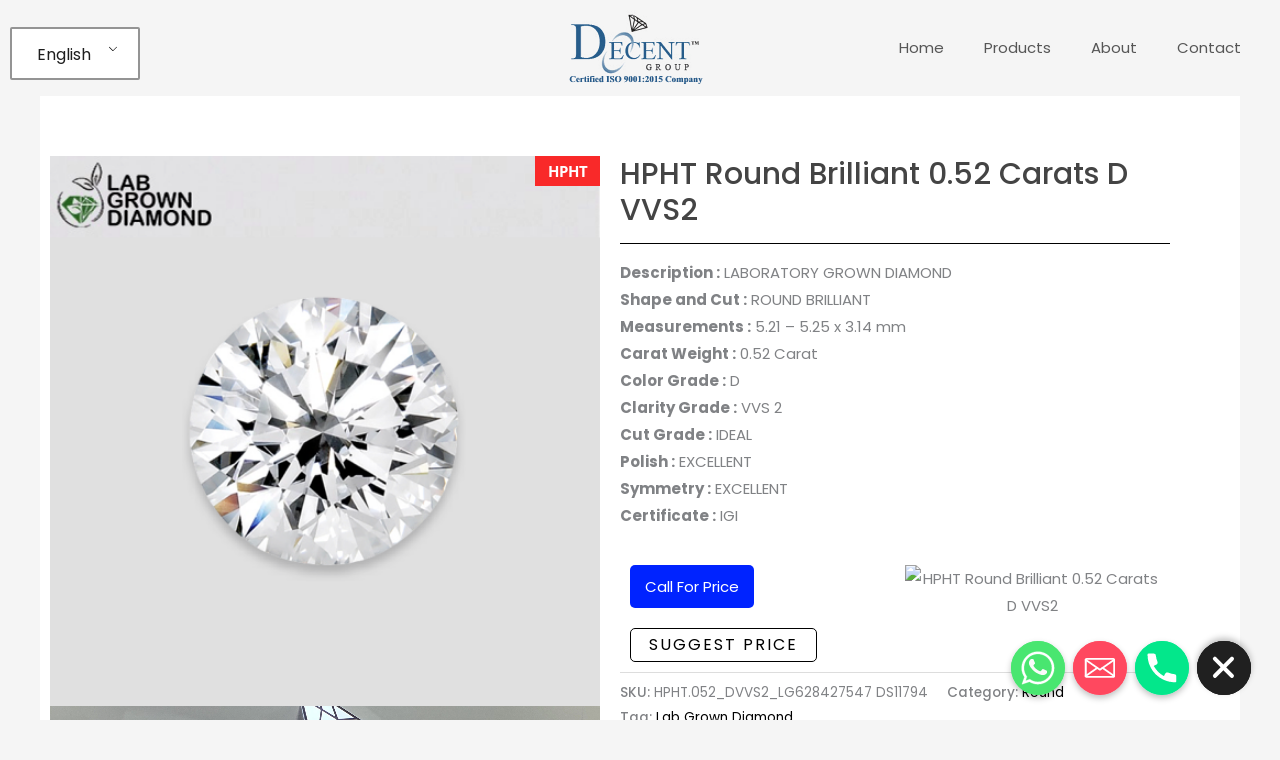

--- FILE ---
content_type: text/html; charset=UTF-8
request_url: https://decentstone.com/product/hpht-round-brilliant-0-52-carats-d-vvs2-6/
body_size: 55377
content:
<!DOCTYPE html>
<html lang="en-US">
<head>
<meta charset="UTF-8">
<meta name="viewport" content="width=device-width, initial-scale=1">
	<link rel="profile" href="https://gmpg.org/xfn/11"> 
	<meta name='robots' content='index, follow, max-image-preview:large, max-snippet:-1, max-video-preview:-1' />

	<!-- This site is optimized with the Yoast SEO plugin v26.5 - https://yoast.com/wordpress/plugins/seo/ -->
	<title>HPHT Round Brilliant 0.52 Carats D VVS2 - Decent Group</title>
	<link rel="canonical" href="https://decentstone.com/product/hpht-round-brilliant-0-52-carats-d-vvs2-6/" />
	<meta property="og:locale" content="en_US" />
	<meta property="og:type" content="article" />
	<meta property="og:title" content="HPHT Round Brilliant 0.52 Carats D VVS2 - Decent Group" />
	<meta property="og:description" content="Description : LABORATORY GROWN DIAMOND Shape and Cut : ROUND BRILLIANT Measurements : 5.21 - 5.25 x 3.14 mm Carat Weight : 0.52 Carat Color Grade : D Clarity Grade : VVS 2 Cut Grade : IDEAL Polish : EXCELLENT Symmetry : EXCELLENT Certificate : IGI" />
	<meta property="og:url" content="https://decentstone.com/product/hpht-round-brilliant-0-52-carats-d-vvs2-6/" />
	<meta property="og:site_name" content="Decent Group" />
	<meta property="article:modified_time" content="2024-05-16T08:14:29+00:00" />
	<meta property="og:image" content="https://decentstone.com/wp-content/uploads/2022/11/master-cvd-diamond-round-cut-igi-certified-stone.png" />
	<meta property="og:image:width" content="500" />
	<meta property="og:image:height" content="500" />
	<meta property="og:image:type" content="image/png" />
	<meta name="twitter:card" content="summary_large_image" />
	<script type="application/ld+json" class="yoast-schema-graph">{"@context":"https://schema.org","@graph":[{"@type":"WebPage","@id":"https://decentstone.com/product/hpht-round-brilliant-0-52-carats-d-vvs2-6/","url":"https://decentstone.com/product/hpht-round-brilliant-0-52-carats-d-vvs2-6/","name":"HPHT Round Brilliant 0.52 Carats D VVS2 - Decent Group","isPartOf":{"@id":"https://decentstone.com/#website"},"primaryImageOfPage":{"@id":"https://decentstone.com/product/hpht-round-brilliant-0-52-carats-d-vvs2-6/#primaryimage"},"image":{"@id":"https://decentstone.com/product/hpht-round-brilliant-0-52-carats-d-vvs2-6/#primaryimage"},"thumbnailUrl":"https://decentstone.com/wp-content/uploads/2022/11/master-cvd-diamond-round-cut-igi-certified-stone.png","datePublished":"2024-05-08T09:54:24+00:00","dateModified":"2024-05-16T08:14:29+00:00","breadcrumb":{"@id":"https://decentstone.com/product/hpht-round-brilliant-0-52-carats-d-vvs2-6/#breadcrumb"},"inLanguage":"en-US","potentialAction":[{"@type":"ReadAction","target":["https://decentstone.com/product/hpht-round-brilliant-0-52-carats-d-vvs2-6/"]}]},{"@type":"ImageObject","inLanguage":"en-US","@id":"https://decentstone.com/product/hpht-round-brilliant-0-52-carats-d-vvs2-6/#primaryimage","url":"https://decentstone.com/wp-content/uploads/2022/11/master-cvd-diamond-round-cut-igi-certified-stone.png","contentUrl":"https://decentstone.com/wp-content/uploads/2022/11/master-cvd-diamond-round-cut-igi-certified-stone.png","width":500,"height":500},{"@type":"BreadcrumbList","@id":"https://decentstone.com/product/hpht-round-brilliant-0-52-carats-d-vvs2-6/#breadcrumb","itemListElement":[{"@type":"ListItem","position":1,"name":"Home","item":"https://decentstone.com/"},{"@type":"ListItem","position":2,"name":"Shop","item":"https://decentstone.com/shop-2/"},{"@type":"ListItem","position":3,"name":"HPHT Round Brilliant 0.52 Carats D VVS2"}]},{"@type":"WebSite","@id":"https://decentstone.com/#website","url":"https://decentstone.com/","name":"Decent Group","description":"A world of created stones","publisher":{"@id":"https://decentstone.com/#/schema/person/da1e99aa6b89116eb6ece803405d023d"},"potentialAction":[{"@type":"SearchAction","target":{"@type":"EntryPoint","urlTemplate":"https://decentstone.com/?s={search_term_string}"},"query-input":{"@type":"PropertyValueSpecification","valueRequired":true,"valueName":"search_term_string"}}],"inLanguage":"en-US"},{"@type":["Person","Organization"],"@id":"https://decentstone.com/#/schema/person/da1e99aa6b89116eb6ece803405d023d","name":"davos","image":{"@type":"ImageObject","inLanguage":"en-US","@id":"https://decentstone.com/#/schema/person/image/","url":"https://decentstone.com/wp-content/uploads/2022/08/2022-logo-regular-2.png","contentUrl":"https://decentstone.com/wp-content/uploads/2022/08/2022-logo-regular-2.png","width":160,"height":76,"caption":"davos"},"logo":{"@id":"https://decentstone.com/#/schema/person/image/"},"sameAs":["https://decentstone.com"]}]}</script>
	<!-- / Yoast SEO plugin. -->


<link rel='dns-prefetch' href='//fonts.googleapis.com' />
<link rel="alternate" type="application/rss+xml" title="Decent Group &raquo; Feed" href="https://decentstone.com/feed/" />
<link rel="alternate" type="application/rss+xml" title="Decent Group &raquo; Comments Feed" href="https://decentstone.com/comments/feed/" />
<link rel="alternate" title="oEmbed (JSON)" type="application/json+oembed" href="https://decentstone.com/wp-json/oembed/1.0/embed?url=https%3A%2F%2Fdecentstone.com%2Fproduct%2Fhpht-round-brilliant-0-52-carats-d-vvs2-6%2F" />
<link rel="alternate" title="oEmbed (XML)" type="text/xml+oembed" href="https://decentstone.com/wp-json/oembed/1.0/embed?url=https%3A%2F%2Fdecentstone.com%2Fproduct%2Fhpht-round-brilliant-0-52-carats-d-vvs2-6%2F&#038;format=xml" />
<style id='wp-img-auto-sizes-contain-inline-css'>
img:is([sizes=auto i],[sizes^="auto," i]){contain-intrinsic-size:3000px 1500px}
/*# sourceURL=wp-img-auto-sizes-contain-inline-css */
</style>
<link rel='stylesheet' id='astra-theme-css-css' href='https://decentstone.com/wp-content/themes/astra/assets/css/minified/main.min.css?ver=4.12.1' media='all' />
<style id='astra-theme-css-inline-css'>
.ast-no-sidebar .entry-content .alignfull {margin-left: calc( -50vw + 50%);margin-right: calc( -50vw + 50%);max-width: 100vw;width: 100vw;}.ast-no-sidebar .entry-content .alignwide {margin-left: calc(-41vw + 50%);margin-right: calc(-41vw + 50%);max-width: unset;width: unset;}.ast-no-sidebar .entry-content .alignfull .alignfull,.ast-no-sidebar .entry-content .alignfull .alignwide,.ast-no-sidebar .entry-content .alignwide .alignfull,.ast-no-sidebar .entry-content .alignwide .alignwide,.ast-no-sidebar .entry-content .wp-block-column .alignfull,.ast-no-sidebar .entry-content .wp-block-column .alignwide{width: 100%;margin-left: auto;margin-right: auto;}.wp-block-gallery,.blocks-gallery-grid {margin: 0;}.wp-block-separator {max-width: 100px;}.wp-block-separator.is-style-wide,.wp-block-separator.is-style-dots {max-width: none;}.entry-content .has-2-columns .wp-block-column:first-child {padding-right: 10px;}.entry-content .has-2-columns .wp-block-column:last-child {padding-left: 10px;}@media (max-width: 782px) {.entry-content .wp-block-columns .wp-block-column {flex-basis: 100%;}.entry-content .has-2-columns .wp-block-column:first-child {padding-right: 0;}.entry-content .has-2-columns .wp-block-column:last-child {padding-left: 0;}}body .entry-content .wp-block-latest-posts {margin-left: 0;}body .entry-content .wp-block-latest-posts li {list-style: none;}.ast-no-sidebar .ast-container .entry-content .wp-block-latest-posts {margin-left: 0;}.ast-header-break-point .entry-content .alignwide {margin-left: auto;margin-right: auto;}.entry-content .blocks-gallery-item img {margin-bottom: auto;}.wp-block-pullquote {border-top: 4px solid #555d66;border-bottom: 4px solid #555d66;color: #40464d;}:root{--ast-post-nav-space:0;--ast-container-default-xlg-padding:6.67em;--ast-container-default-lg-padding:5.67em;--ast-container-default-slg-padding:4.34em;--ast-container-default-md-padding:3.34em;--ast-container-default-sm-padding:6.67em;--ast-container-default-xs-padding:2.4em;--ast-container-default-xxs-padding:1.4em;--ast-code-block-background:#EEEEEE;--ast-comment-inputs-background:#FAFAFA;--ast-normal-container-width:1200px;--ast-narrow-container-width:750px;--ast-blog-title-font-weight:normal;--ast-blog-meta-weight:inherit;--ast-global-color-primary:var(--ast-global-color-5);--ast-global-color-secondary:var(--ast-global-color-4);--ast-global-color-alternate-background:var(--ast-global-color-7);--ast-global-color-subtle-background:var(--ast-global-color-6);--ast-bg-style-guide:var( --ast-global-color-secondary,--ast-global-color-5 );--ast-shadow-style-guide:0px 0px 4px 0 #00000057;--ast-global-dark-bg-style:#fff;--ast-global-dark-lfs:#fbfbfb;--ast-widget-bg-color:#fafafa;--ast-wc-container-head-bg-color:#fbfbfb;--ast-title-layout-bg:#eeeeee;--ast-search-border-color:#e7e7e7;--ast-lifter-hover-bg:#e6e6e6;--ast-gallery-block-color:#000;--srfm-color-input-label:var(--ast-global-color-2);}html{font-size:93.75%;}a,.page-title{color:var(--ast-global-color-3);}a:hover,a:focus{color:var(--ast-global-color-1);}body,button,input,select,textarea,.ast-button,.ast-custom-button{font-family:'Poppins',sans-serif;font-weight:400;font-size:15px;font-size:1rem;}blockquote{color:var(--ast-global-color-3);}h1,h2,h3,h4,h5,h6,.entry-content :where(h1,h2,h3,h4,h5,h6),.site-title,.site-title a{font-family:'Cormorant Garamond',serif;font-weight:600;}.site-title{font-size:35px;font-size:2.3333333333333rem;display:none;}.site-header .site-description{font-size:15px;font-size:1rem;display:none;}.entry-title{font-size:30px;font-size:2rem;}.archive .ast-article-post .ast-article-inner,.blog .ast-article-post .ast-article-inner,.archive .ast-article-post .ast-article-inner:hover,.blog .ast-article-post .ast-article-inner:hover{overflow:hidden;}h1,.entry-content :where(h1){font-size:80px;font-size:5.3333333333333rem;font-weight:600;font-family:'Cormorant Garamond',serif;line-height:1.4em;}h2,.entry-content :where(h2){font-size:45px;font-size:3rem;font-weight:600;font-family:'Cormorant Garamond',serif;line-height:1.3em;}h3,.entry-content :where(h3){font-size:30px;font-size:2rem;font-weight:600;font-family:'Cormorant Garamond',serif;line-height:1.3em;}h4,.entry-content :where(h4){font-size:18px;font-size:1.2rem;line-height:1.2em;font-weight:400;font-family:'Montserrat',sans-serif;}h5,.entry-content :where(h5){font-size:15px;font-size:1rem;line-height:1.2em;font-weight:400;font-family:'Montserrat',sans-serif;}h6,.entry-content :where(h6){font-size:12px;font-size:0.8rem;line-height:1.25em;font-weight:400;font-family:'Montserrat',sans-serif;}::selection{background-color:#0089e4;color:#ffffff;}body,h1,h2,h3,h4,h5,h6,.entry-title a,.entry-content :where(h1,h2,h3,h4,h5,h6){color:var(--ast-global-color-3);}.tagcloud a:hover,.tagcloud a:focus,.tagcloud a.current-item{color:#000000;border-color:var(--ast-global-color-3);background-color:var(--ast-global-color-3);}input:focus,input[type="text"]:focus,input[type="email"]:focus,input[type="url"]:focus,input[type="password"]:focus,input[type="reset"]:focus,input[type="search"]:focus,textarea:focus{border-color:var(--ast-global-color-3);}input[type="radio"]:checked,input[type=reset],input[type="checkbox"]:checked,input[type="checkbox"]:hover:checked,input[type="checkbox"]:focus:checked,input[type=range]::-webkit-slider-thumb{border-color:var(--ast-global-color-3);background-color:var(--ast-global-color-3);box-shadow:none;}.site-footer a:hover + .post-count,.site-footer a:focus + .post-count{background:var(--ast-global-color-3);border-color:var(--ast-global-color-3);}.single .nav-links .nav-previous,.single .nav-links .nav-next{color:var(--ast-global-color-3);}.entry-meta,.entry-meta *{line-height:1.45;color:var(--ast-global-color-3);}.entry-meta a:not(.ast-button):hover,.entry-meta a:not(.ast-button):hover *,.entry-meta a:not(.ast-button):focus,.entry-meta a:not(.ast-button):focus *,.page-links > .page-link,.page-links .page-link:hover,.post-navigation a:hover{color:var(--ast-global-color-1);}#cat option,.secondary .calendar_wrap thead a,.secondary .calendar_wrap thead a:visited{color:var(--ast-global-color-3);}.secondary .calendar_wrap #today,.ast-progress-val span{background:var(--ast-global-color-3);}.secondary a:hover + .post-count,.secondary a:focus + .post-count{background:var(--ast-global-color-3);border-color:var(--ast-global-color-3);}.calendar_wrap #today > a{color:#000000;}.page-links .page-link,.single .post-navigation a{color:var(--ast-global-color-3);}.ast-search-menu-icon .search-form button.search-submit{padding:0 4px;}.ast-search-menu-icon form.search-form{padding-right:0;}.ast-search-menu-icon.slide-search input.search-field{width:0;}.ast-header-search .ast-search-menu-icon.ast-dropdown-active .search-form,.ast-header-search .ast-search-menu-icon.ast-dropdown-active .search-field:focus{transition:all 0.2s;}.search-form input.search-field:focus{outline:none;}.widget-title,.widget .wp-block-heading{font-size:21px;font-size:1.4rem;color:var(--ast-global-color-3);}.single .ast-author-details .author-title{color:var(--ast-global-color-1);}.ast-single-post .entry-content a,.ast-comment-content a:not(.ast-comment-edit-reply-wrap a),.woocommerce-js .woocommerce-product-details__short-description a{text-decoration:underline;}.ast-single-post .wp-block-button .wp-block-button__link,.ast-single-post .elementor-widget-button .elementor-button,.ast-single-post .entry-content .uagb-tab a,.ast-single-post .entry-content .uagb-ifb-cta a,.ast-single-post .entry-content .wp-block-uagb-buttons a,.ast-single-post .entry-content .uabb-module-content a,.ast-single-post .entry-content .uagb-post-grid a,.ast-single-post .entry-content .uagb-timeline a,.ast-single-post .entry-content .uagb-toc__wrap a,.ast-single-post .entry-content .uagb-taxomony-box a,.ast-single-post .entry-content .woocommerce a,.entry-content .wp-block-latest-posts > li > a,.ast-single-post .entry-content .wp-block-file__button,a.ast-post-filter-single,.ast-single-post .wp-block-buttons .wp-block-button.is-style-outline .wp-block-button__link,.ast-single-post .ast-comment-content .comment-reply-link,.ast-single-post .ast-comment-content .comment-edit-link,.entry-content [CLASS*="wc-block"] .wc-block-components-button,.entry-content [CLASS*="wc-block"] .wc-block-components-totals-coupon-link,.entry-content [CLASS*="wc-block"] .wc-block-components-product-name{text-decoration:none;}.ast-search-menu-icon.slide-search a:focus-visible:focus-visible,.astra-search-icon:focus-visible,#close:focus-visible,a:focus-visible,.ast-menu-toggle:focus-visible,.site .skip-link:focus-visible,.wp-block-loginout input:focus-visible,.wp-block-search.wp-block-search__button-inside .wp-block-search__inside-wrapper,.ast-header-navigation-arrow:focus-visible,.woocommerce .wc-proceed-to-checkout > .checkout-button:focus-visible,.woocommerce .woocommerce-MyAccount-navigation ul li a:focus-visible,.ast-orders-table__row .ast-orders-table__cell:focus-visible,.woocommerce .woocommerce-order-details .order-again > .button:focus-visible,.woocommerce .woocommerce-message a.button.wc-forward:focus-visible,.woocommerce #minus_qty:focus-visible,.woocommerce #plus_qty:focus-visible,a#ast-apply-coupon:focus-visible,.woocommerce .woocommerce-info a:focus-visible,.woocommerce .astra-shop-summary-wrap a:focus-visible,.woocommerce a.wc-forward:focus-visible,#ast-apply-coupon:focus-visible,.woocommerce-js .woocommerce-mini-cart-item a.remove:focus-visible,#close:focus-visible,.button.search-submit:focus-visible,#search_submit:focus,.normal-search:focus-visible,.ast-header-account-wrap:focus-visible,.woocommerce .ast-on-card-button.ast-quick-view-trigger:focus,.astra-cart-drawer-close:focus,.ast-single-variation:focus,.ast-woocommerce-product-gallery__image:focus,.ast-button:focus,.woocommerce-product-gallery--with-images [data-controls="prev"]:focus-visible,.woocommerce-product-gallery--with-images [data-controls="next"]:focus-visible,.ast-builder-button-wrap:has(.ast-custom-button-link:focus),.ast-builder-button-wrap .ast-custom-button-link:focus{outline-style:dotted;outline-color:inherit;outline-width:thin;}input:focus,input[type="text"]:focus,input[type="email"]:focus,input[type="url"]:focus,input[type="password"]:focus,input[type="reset"]:focus,input[type="search"]:focus,input[type="number"]:focus,textarea:focus,.wp-block-search__input:focus,[data-section="section-header-mobile-trigger"] .ast-button-wrap .ast-mobile-menu-trigger-minimal:focus,.ast-mobile-popup-drawer.active .menu-toggle-close:focus,.woocommerce-ordering select.orderby:focus,#ast-scroll-top:focus,#coupon_code:focus,.woocommerce-page #comment:focus,.woocommerce #reviews #respond input#submit:focus,.woocommerce a.add_to_cart_button:focus,.woocommerce .button.single_add_to_cart_button:focus,.woocommerce .woocommerce-cart-form button:focus,.woocommerce .woocommerce-cart-form__cart-item .quantity .qty:focus,.woocommerce .woocommerce-billing-fields .woocommerce-billing-fields__field-wrapper .woocommerce-input-wrapper > .input-text:focus,.woocommerce #order_comments:focus,.woocommerce #place_order:focus,.woocommerce .woocommerce-address-fields .woocommerce-address-fields__field-wrapper .woocommerce-input-wrapper > .input-text:focus,.woocommerce .woocommerce-MyAccount-content form button:focus,.woocommerce .woocommerce-MyAccount-content .woocommerce-EditAccountForm .woocommerce-form-row .woocommerce-Input.input-text:focus,.woocommerce .ast-woocommerce-container .woocommerce-pagination ul.page-numbers li a:focus,body #content .woocommerce form .form-row .select2-container--default .select2-selection--single:focus,#ast-coupon-code:focus,.woocommerce.woocommerce-js .quantity input[type=number]:focus,.woocommerce-js .woocommerce-mini-cart-item .quantity input[type=number]:focus,.woocommerce p#ast-coupon-trigger:focus{border-style:dotted;border-color:inherit;border-width:thin;}input{outline:none;}.woocommerce-js input[type=text]:focus,.woocommerce-js input[type=email]:focus,.woocommerce-js textarea:focus,input[type=number]:focus,.comments-area textarea#comment:focus,.comments-area textarea#comment:active,.comments-area .ast-comment-formwrap input[type="text"]:focus,.comments-area .ast-comment-formwrap input[type="text"]:active{outline-style:unset;outline-color:inherit;outline-width:thin;}.ast-logo-title-inline .site-logo-img{padding-right:1em;}.site-logo-img img{ transition:all 0.2s linear;}body .ast-oembed-container *{position:absolute;top:0;width:100%;height:100%;left:0;}body .wp-block-embed-pocket-casts .ast-oembed-container *{position:unset;}.ast-single-post-featured-section + article {margin-top: 2em;}.site-content .ast-single-post-featured-section img {width: 100%;overflow: hidden;object-fit: cover;}.site > .ast-single-related-posts-container {margin-top: 0;}@media (min-width: 922px) {.ast-desktop .ast-container--narrow {max-width: var(--ast-narrow-container-width);margin: 0 auto;}}@media (max-width:921.9px){#ast-desktop-header{display:none;}}@media (min-width:922px){#ast-mobile-header{display:none;}}@media( max-width: 420px ) {.single .nav-links .nav-previous,.single .nav-links .nav-next {width: 100%;text-align: center;}}.wp-block-buttons.aligncenter{justify-content:center;}@media (max-width:921px){.ast-theme-transparent-header #primary,.ast-theme-transparent-header #secondary{padding:0;}}@media (max-width:921px){.ast-plain-container.ast-no-sidebar #primary{padding:0;}}.ast-plain-container.ast-no-sidebar #primary{margin-top:0;margin-bottom:0;}@media (min-width:1200px){.ast-separate-container.ast-right-sidebar .entry-content .wp-block-image.alignfull,.ast-separate-container.ast-left-sidebar .entry-content .wp-block-image.alignfull,.ast-separate-container.ast-right-sidebar .entry-content .wp-block-cover.alignfull,.ast-separate-container.ast-left-sidebar .entry-content .wp-block-cover.alignfull{margin-left:-6.67em;margin-right:-6.67em;max-width:unset;width:unset;}.ast-separate-container.ast-right-sidebar .entry-content .wp-block-image.alignwide,.ast-separate-container.ast-left-sidebar .entry-content .wp-block-image.alignwide,.ast-separate-container.ast-right-sidebar .entry-content .wp-block-cover.alignwide,.ast-separate-container.ast-left-sidebar .entry-content .wp-block-cover.alignwide{margin-left:-20px;margin-right:-20px;max-width:unset;width:unset;}}@media (min-width:1200px){.wp-block-group .has-background{padding:20px;}}@media (min-width:1200px){.ast-plain-container.ast-no-sidebar .entry-content .alignwide .wp-block-cover__inner-container,.ast-plain-container.ast-no-sidebar .entry-content .alignfull .wp-block-cover__inner-container{width:1240px;}}@media (min-width:1200px){.wp-block-cover-image.alignwide .wp-block-cover__inner-container,.wp-block-cover.alignwide .wp-block-cover__inner-container,.wp-block-cover-image.alignfull .wp-block-cover__inner-container,.wp-block-cover.alignfull .wp-block-cover__inner-container{width:100%;}}.wp-block-columns{margin-bottom:unset;}.wp-block-image.size-full{margin:2rem 0;}.wp-block-separator.has-background{padding:0;}.wp-block-gallery{margin-bottom:1.6em;}.wp-block-group{padding-top:4em;padding-bottom:4em;}.wp-block-group__inner-container .wp-block-columns:last-child,.wp-block-group__inner-container :last-child,.wp-block-table table{margin-bottom:0;}.blocks-gallery-grid{width:100%;}.wp-block-navigation-link__content{padding:5px 0;}.wp-block-group .wp-block-group .has-text-align-center,.wp-block-group .wp-block-column .has-text-align-center{max-width:100%;}.has-text-align-center{margin:0 auto;}@media (min-width:1200px){.wp-block-cover__inner-container,.alignwide .wp-block-group__inner-container,.alignfull .wp-block-group__inner-container{max-width:1200px;margin:0 auto;}.wp-block-group.alignnone,.wp-block-group.aligncenter,.wp-block-group.alignleft,.wp-block-group.alignright,.wp-block-group.alignwide,.wp-block-columns.alignwide{margin:2rem 0 1rem 0;}}@media (max-width:1200px){.wp-block-group{padding:3em;}.wp-block-group .wp-block-group{padding:1.5em;}.wp-block-columns,.wp-block-column{margin:1rem 0;}}@media (min-width:921px){.wp-block-columns .wp-block-group{padding:2em;}}@media (max-width:544px){.wp-block-cover-image .wp-block-cover__inner-container,.wp-block-cover .wp-block-cover__inner-container{width:unset;}.wp-block-cover,.wp-block-cover-image{padding:2em 0;}.wp-block-group,.wp-block-cover{padding:2em;}.wp-block-media-text__media img,.wp-block-media-text__media video{width:unset;max-width:100%;}.wp-block-media-text.has-background .wp-block-media-text__content{padding:1em;}}.wp-block-image.aligncenter{margin-left:auto;margin-right:auto;}.wp-block-table.aligncenter{margin-left:auto;margin-right:auto;}@media (min-width:544px){.entry-content .wp-block-media-text.has-media-on-the-right .wp-block-media-text__content{padding:0 8% 0 0;}.entry-content .wp-block-media-text .wp-block-media-text__content{padding:0 0 0 8%;}.ast-plain-container .site-content .entry-content .has-custom-content-position.is-position-bottom-left > *,.ast-plain-container .site-content .entry-content .has-custom-content-position.is-position-bottom-right > *,.ast-plain-container .site-content .entry-content .has-custom-content-position.is-position-top-left > *,.ast-plain-container .site-content .entry-content .has-custom-content-position.is-position-top-right > *,.ast-plain-container .site-content .entry-content .has-custom-content-position.is-position-center-right > *,.ast-plain-container .site-content .entry-content .has-custom-content-position.is-position-center-left > *{margin:0;}}@media (max-width:544px){.entry-content .wp-block-media-text .wp-block-media-text__content{padding:8% 0;}.wp-block-media-text .wp-block-media-text__media img{width:auto;max-width:100%;}}.wp-block-button.is-style-outline .wp-block-button__link{border-color:var(--ast-global-color-1);border-top-width:1px;border-right-width:1px;border-bottom-width:1px;border-left-width:1px;}div.wp-block-button.is-style-outline > .wp-block-button__link:not(.has-text-color),div.wp-block-button.wp-block-button__link.is-style-outline:not(.has-text-color){color:var(--ast-global-color-1);}.wp-block-button.is-style-outline .wp-block-button__link:hover,.wp-block-buttons .wp-block-button.is-style-outline .wp-block-button__link:focus,.wp-block-buttons .wp-block-button.is-style-outline > .wp-block-button__link:not(.has-text-color):hover,.wp-block-buttons .wp-block-button.wp-block-button__link.is-style-outline:not(.has-text-color):hover{color:#ffffff;background-color:var(--ast-global-color-1);border-color:var(--ast-global-color-1);}.post-page-numbers.current .page-link,.ast-pagination .page-numbers.current{color:#ffffff;border-color:#0089e4;background-color:#0089e4;}@media (min-width:544px){.entry-content > .alignleft{margin-right:20px;}.entry-content > .alignright{margin-left:20px;}}.wp-block-button.is-style-outline .wp-block-button__link{border-top-width:1px;border-right-width:1px;border-bottom-width:1px;border-left-width:1px;}.wp-block-button.is-style-outline .wp-block-button__link.wp-element-button,.ast-outline-button{border-color:var(--ast-global-color-1);font-family:inherit;font-weight:400;font-size:12px;font-size:0.8rem;line-height:1em;border-top-left-radius:0px;border-top-right-radius:0px;border-bottom-right-radius:0px;border-bottom-left-radius:0px;}.wp-block-buttons .wp-block-button.is-style-outline > .wp-block-button__link:not(.has-text-color),.wp-block-buttons .wp-block-button.wp-block-button__link.is-style-outline:not(.has-text-color),.ast-outline-button{color:var(--ast-global-color-1);}.wp-block-button.is-style-outline .wp-block-button__link:hover,.wp-block-buttons .wp-block-button.is-style-outline .wp-block-button__link:focus,.wp-block-buttons .wp-block-button.is-style-outline > .wp-block-button__link:not(.has-text-color):hover,.wp-block-buttons .wp-block-button.wp-block-button__link.is-style-outline:not(.has-text-color):hover,.ast-outline-button:hover,.ast-outline-button:focus,.wp-block-uagb-buttons-child .uagb-buttons-repeater.ast-outline-button:hover,.wp-block-uagb-buttons-child .uagb-buttons-repeater.ast-outline-button:focus{color:#ffffff;background-color:var(--ast-global-color-1);border-color:var(--ast-global-color-1);}.wp-block-button .wp-block-button__link.wp-element-button.is-style-outline:not(.has-background),.wp-block-button.is-style-outline>.wp-block-button__link.wp-element-button:not(.has-background),.ast-outline-button{background-color:rgba(0,0,0,0);}.entry-content[data-ast-blocks-layout] > figure{margin-bottom:1em;}h1.widget-title{font-weight:600;}h2.widget-title{font-weight:600;}h3.widget-title{font-weight:600;}.elementor-widget-container .elementor-loop-container .e-loop-item[data-elementor-type="loop-item"]{width:100%;} .ast-desktop .review-count{margin-left:-40px;margin-right:auto;}@media (max-width:921px){.ast-left-sidebar #content > .ast-container{display:flex;flex-direction:column-reverse;width:100%;}.ast-separate-container .ast-article-post,.ast-separate-container .ast-article-single{padding:1.5em 2.14em;}.ast-author-box img.avatar{margin:20px 0 0 0;}}@media (min-width:922px){.ast-separate-container.ast-right-sidebar #primary,.ast-separate-container.ast-left-sidebar #primary{border:0;}.search-no-results.ast-separate-container #primary{margin-bottom:4em;}}.elementor-widget-button .elementor-button{border-style:solid;text-decoration:none;border-top-width:1px;border-right-width:1px;border-left-width:1px;border-bottom-width:1px;}body .elementor-button.elementor-size-sm,body .elementor-button.elementor-size-xs,body .elementor-button.elementor-size-md,body .elementor-button.elementor-size-lg,body .elementor-button.elementor-size-xl,body .elementor-button{border-top-left-radius:0px;border-top-right-radius:0px;border-bottom-right-radius:0px;border-bottom-left-radius:0px;padding-top:15px;padding-right:15px;padding-bottom:15px;padding-left:15px;}@media (max-width:921px){.elementor-widget-button .elementor-button.elementor-size-sm,.elementor-widget-button .elementor-button.elementor-size-xs,.elementor-widget-button .elementor-button.elementor-size-md,.elementor-widget-button .elementor-button.elementor-size-lg,.elementor-widget-button .elementor-button.elementor-size-xl,.elementor-widget-button .elementor-button{padding-top:14px;padding-right:14px;padding-bottom:14px;padding-left:14px;}}@media (max-width:544px){.elementor-widget-button .elementor-button.elementor-size-sm,.elementor-widget-button .elementor-button.elementor-size-xs,.elementor-widget-button .elementor-button.elementor-size-md,.elementor-widget-button .elementor-button.elementor-size-lg,.elementor-widget-button .elementor-button.elementor-size-xl,.elementor-widget-button .elementor-button{padding-top:12px;padding-right:12px;padding-bottom:12px;padding-left:12px;}}.elementor-widget-button .elementor-button{border-color:var(--ast-global-color-1);background-color:rgba(0,0,0,0);}.elementor-widget-button .elementor-button:hover,.elementor-widget-button .elementor-button:focus{color:#ffffff;background-color:var(--ast-global-color-1);border-color:var(--ast-global-color-1);}.wp-block-button .wp-block-button__link ,.elementor-widget-button .elementor-button,.elementor-widget-button .elementor-button:visited{color:var(--ast-global-color-1);}.elementor-widget-button .elementor-button{font-weight:400;font-size:12px;font-size:0.8rem;line-height:1em;text-transform:uppercase;letter-spacing:2px;}body .elementor-button.elementor-size-sm,body .elementor-button.elementor-size-xs,body .elementor-button.elementor-size-md,body .elementor-button.elementor-size-lg,body .elementor-button.elementor-size-xl,body .elementor-button{font-size:12px;font-size:0.8rem;}.wp-block-button .wp-block-button__link:hover,.wp-block-button .wp-block-button__link:focus{color:#ffffff;background-color:var(--ast-global-color-1);border-color:var(--ast-global-color-1);}.elementor-widget-heading h1.elementor-heading-title{line-height:1.4em;}.elementor-widget-heading h2.elementor-heading-title{line-height:1.3em;}.elementor-widget-heading h3.elementor-heading-title{line-height:1.3em;}.elementor-widget-heading h4.elementor-heading-title{line-height:1.2em;}.elementor-widget-heading h5.elementor-heading-title{line-height:1.2em;}.elementor-widget-heading h6.elementor-heading-title{line-height:1.25em;}.wp-block-button .wp-block-button__link{border-style:solid;border-top-width:1px;border-right-width:1px;border-left-width:1px;border-bottom-width:1px;border-color:var(--ast-global-color-1);background-color:rgba(0,0,0,0);color:var(--ast-global-color-1);font-family:inherit;font-weight:400;line-height:1em;text-transform:uppercase;letter-spacing:2px;font-size:12px;font-size:0.8rem;border-top-left-radius:0px;border-top-right-radius:0px;border-bottom-right-radius:0px;border-bottom-left-radius:0px;padding-top:15px;padding-right:15px;padding-bottom:15px;padding-left:15px;}@media (max-width:921px){.wp-block-button .wp-block-button__link{padding-top:14px;padding-right:14px;padding-bottom:14px;padding-left:14px;}}@media (max-width:544px){.wp-block-button .wp-block-button__link{padding-top:12px;padding-right:12px;padding-bottom:12px;padding-left:12px;}}.menu-toggle,button,.ast-button,.ast-custom-button,.button,input#submit,input[type="button"],input[type="submit"],input[type="reset"],form[CLASS*="wp-block-search__"].wp-block-search .wp-block-search__inside-wrapper .wp-block-search__button{border-style:solid;border-top-width:1px;border-right-width:1px;border-left-width:1px;border-bottom-width:1px;color:var(--ast-global-color-1);border-color:var(--ast-global-color-1);background-color:rgba(0,0,0,0);padding-top:15px;padding-right:15px;padding-bottom:15px;padding-left:15px;font-family:inherit;font-weight:400;font-size:12px;font-size:0.8rem;line-height:1em;text-transform:uppercase;letter-spacing:2px;border-top-left-radius:0px;border-top-right-radius:0px;border-bottom-right-radius:0px;border-bottom-left-radius:0px;}button:focus,.menu-toggle:hover,button:hover,.ast-button:hover,.ast-custom-button:hover .button:hover,.ast-custom-button:hover ,input[type=reset]:hover,input[type=reset]:focus,input#submit:hover,input#submit:focus,input[type="button"]:hover,input[type="button"]:focus,input[type="submit"]:hover,input[type="submit"]:focus,form[CLASS*="wp-block-search__"].wp-block-search .wp-block-search__inside-wrapper .wp-block-search__button:hover,form[CLASS*="wp-block-search__"].wp-block-search .wp-block-search__inside-wrapper .wp-block-search__button:focus{color:#ffffff;background-color:var(--ast-global-color-1);border-color:var(--ast-global-color-1);}@media (max-width:921px){.menu-toggle,button,.ast-button,.ast-custom-button,.button,input#submit,input[type="button"],input[type="submit"],input[type="reset"],form[CLASS*="wp-block-search__"].wp-block-search .wp-block-search__inside-wrapper .wp-block-search__button{padding-top:14px;padding-right:14px;padding-bottom:14px;padding-left:14px;}}@media (max-width:544px){.menu-toggle,button,.ast-button,.ast-custom-button,.button,input#submit,input[type="button"],input[type="submit"],input[type="reset"],form[CLASS*="wp-block-search__"].wp-block-search .wp-block-search__inside-wrapper .wp-block-search__button{padding-top:12px;padding-right:12px;padding-bottom:12px;padding-left:12px;}}@media (max-width:921px){.ast-mobile-header-stack .main-header-bar .ast-search-menu-icon{display:inline-block;}.ast-header-break-point.ast-header-custom-item-outside .ast-mobile-header-stack .main-header-bar .ast-search-icon{margin:0;}.ast-comment-avatar-wrap img{max-width:2.5em;}.ast-comment-meta{padding:0 1.8888em 1.3333em;}.ast-separate-container .ast-comment-list li.depth-1{padding:1.5em 2.14em;}.ast-separate-container .comment-respond{padding:2em 2.14em;}}@media (min-width:544px){.ast-container{max-width:100%;}}@media (max-width:544px){.ast-separate-container .ast-article-post,.ast-separate-container .ast-article-single,.ast-separate-container .comments-title,.ast-separate-container .ast-archive-description{padding:1.5em 1em;}.ast-separate-container #content .ast-container{padding-left:0.54em;padding-right:0.54em;}.ast-separate-container .ast-comment-list .bypostauthor{padding:.5em;}.ast-search-menu-icon.ast-dropdown-active .search-field{width:170px;}} #ast-mobile-header .ast-site-header-cart-li a{pointer-events:none;}body,.ast-separate-container{background-repeat:no-repeat;background-position:center center;background-size:auto;background-attachment:fixed;}.ast-no-sidebar.ast-separate-container .entry-content .alignfull {margin-left: -6.67em;margin-right: -6.67em;width: auto;}@media (max-width: 1200px) {.ast-no-sidebar.ast-separate-container .entry-content .alignfull {margin-left: -2.4em;margin-right: -2.4em;}}@media (max-width: 768px) {.ast-no-sidebar.ast-separate-container .entry-content .alignfull {margin-left: -2.14em;margin-right: -2.14em;}}@media (max-width: 544px) {.ast-no-sidebar.ast-separate-container .entry-content .alignfull {margin-left: -1em;margin-right: -1em;}}.ast-no-sidebar.ast-separate-container .entry-content .alignwide {margin-left: -20px;margin-right: -20px;}.ast-no-sidebar.ast-separate-container .entry-content .wp-block-column .alignfull,.ast-no-sidebar.ast-separate-container .entry-content .wp-block-column .alignwide {margin-left: auto;margin-right: auto;width: 100%;}@media (max-width:921px){.site-title{display:none;}.site-header .site-description{display:none;}h1,.entry-content :where(h1){font-size:50px;}h2,.entry-content :where(h2){font-size:35px;}h3,.entry-content :where(h3){font-size:26px;}}@media (max-width:544px){.site-title{display:none;}.site-header .site-description{display:none;}h1,.entry-content :where(h1){font-size:30px;}h2,.entry-content :where(h2){font-size:25px;}h3,.entry-content :where(h3){font-size:20px;}}@media (max-width:921px){html{font-size:85.5%;}}@media (max-width:544px){html{font-size:85.5%;}}@media (min-width:922px){.ast-container{max-width:1240px;}}@media (min-width:922px){.site-content .ast-container{display:flex;}}@media (max-width:921px){.site-content .ast-container{flex-direction:column;}}@media (min-width:922px){.main-header-menu .sub-menu .menu-item.ast-left-align-sub-menu:hover > .sub-menu,.main-header-menu .sub-menu .menu-item.ast-left-align-sub-menu.focus > .sub-menu{margin-left:-0px;}}.site .comments-area{padding-bottom:3em;}.wp-block-search {margin-bottom: 20px;}.wp-block-site-tagline {margin-top: 20px;}form.wp-block-search .wp-block-search__input,.wp-block-search.wp-block-search__button-inside .wp-block-search__inside-wrapper {border-color: #eaeaea;background: #fafafa;}.wp-block-search.wp-block-search__button-inside .wp-block-search__inside-wrapper .wp-block-search__input:focus,.wp-block-loginout input:focus {outline: thin dotted;}.wp-block-loginout input:focus {border-color: transparent;} form.wp-block-search .wp-block-search__inside-wrapper .wp-block-search__input {padding: 12px;}form.wp-block-search .wp-block-search__button svg {fill: currentColor;width: 20px;height: 20px;}.wp-block-loginout p label {display: block;}.wp-block-loginout p:not(.login-remember):not(.login-submit) input {width: 100%;}.wp-block-loginout .login-remember input {width: 1.1rem;height: 1.1rem;margin: 0 5px 4px 0;vertical-align: middle;}blockquote {padding: 1.2em;}:root .has-ast-global-color-0-color{color:var(--ast-global-color-0);}:root .has-ast-global-color-0-background-color{background-color:var(--ast-global-color-0);}:root .wp-block-button .has-ast-global-color-0-color{color:var(--ast-global-color-0);}:root .wp-block-button .has-ast-global-color-0-background-color{background-color:var(--ast-global-color-0);}:root .has-ast-global-color-1-color{color:var(--ast-global-color-1);}:root .has-ast-global-color-1-background-color{background-color:var(--ast-global-color-1);}:root .wp-block-button .has-ast-global-color-1-color{color:var(--ast-global-color-1);}:root .wp-block-button .has-ast-global-color-1-background-color{background-color:var(--ast-global-color-1);}:root .has-ast-global-color-2-color{color:var(--ast-global-color-2);}:root .has-ast-global-color-2-background-color{background-color:var(--ast-global-color-2);}:root .wp-block-button .has-ast-global-color-2-color{color:var(--ast-global-color-2);}:root .wp-block-button .has-ast-global-color-2-background-color{background-color:var(--ast-global-color-2);}:root .has-ast-global-color-3-color{color:var(--ast-global-color-3);}:root .has-ast-global-color-3-background-color{background-color:var(--ast-global-color-3);}:root .wp-block-button .has-ast-global-color-3-color{color:var(--ast-global-color-3);}:root .wp-block-button .has-ast-global-color-3-background-color{background-color:var(--ast-global-color-3);}:root .has-ast-global-color-4-color{color:var(--ast-global-color-4);}:root .has-ast-global-color-4-background-color{background-color:var(--ast-global-color-4);}:root .wp-block-button .has-ast-global-color-4-color{color:var(--ast-global-color-4);}:root .wp-block-button .has-ast-global-color-4-background-color{background-color:var(--ast-global-color-4);}:root .has-ast-global-color-5-color{color:var(--ast-global-color-5);}:root .has-ast-global-color-5-background-color{background-color:var(--ast-global-color-5);}:root .wp-block-button .has-ast-global-color-5-color{color:var(--ast-global-color-5);}:root .wp-block-button .has-ast-global-color-5-background-color{background-color:var(--ast-global-color-5);}:root .has-ast-global-color-6-color{color:var(--ast-global-color-6);}:root .has-ast-global-color-6-background-color{background-color:var(--ast-global-color-6);}:root .wp-block-button .has-ast-global-color-6-color{color:var(--ast-global-color-6);}:root .wp-block-button .has-ast-global-color-6-background-color{background-color:var(--ast-global-color-6);}:root .has-ast-global-color-7-color{color:var(--ast-global-color-7);}:root .has-ast-global-color-7-background-color{background-color:var(--ast-global-color-7);}:root .wp-block-button .has-ast-global-color-7-color{color:var(--ast-global-color-7);}:root .wp-block-button .has-ast-global-color-7-background-color{background-color:var(--ast-global-color-7);}:root .has-ast-global-color-8-color{color:var(--ast-global-color-8);}:root .has-ast-global-color-8-background-color{background-color:var(--ast-global-color-8);}:root .wp-block-button .has-ast-global-color-8-color{color:var(--ast-global-color-8);}:root .wp-block-button .has-ast-global-color-8-background-color{background-color:var(--ast-global-color-8);}:root{--ast-global-color-0:#db9662;--ast-global-color-1:#000000;--ast-global-color-2:#000000;--ast-global-color-3:rgba(0,0,0,0.65);--ast-global-color-4:#faf7f5;--ast-global-color-5:#FFFFFF;--ast-global-color-6:#000000;--ast-global-color-7:#424242;--ast-global-color-8:#000000;}:root {--ast-border-color : #dddddd;}.ast-breadcrumbs .trail-browse,.ast-breadcrumbs .trail-items,.ast-breadcrumbs .trail-items li{display:inline-block;margin:0;padding:0;border:none;background:inherit;text-indent:0;text-decoration:none;}.ast-breadcrumbs .trail-browse{font-size:inherit;font-style:inherit;font-weight:inherit;color:inherit;}.ast-breadcrumbs .trail-items{list-style:none;}.trail-items li::after{padding:0 0.3em;content:"\00bb";}.trail-items li:last-of-type::after{display:none;}h1,h2,h3,h4,h5,h6,.entry-content :where(h1,h2,h3,h4,h5,h6){color:var(--ast-global-color-2);}@media (max-width:921px){.ast-builder-grid-row-container.ast-builder-grid-row-tablet-3-firstrow .ast-builder-grid-row > *:first-child,.ast-builder-grid-row-container.ast-builder-grid-row-tablet-3-lastrow .ast-builder-grid-row > *:last-child{grid-column:1 / -1;}}@media (max-width:544px){.ast-builder-grid-row-container.ast-builder-grid-row-mobile-3-firstrow .ast-builder-grid-row > *:first-child,.ast-builder-grid-row-container.ast-builder-grid-row-mobile-3-lastrow .ast-builder-grid-row > *:last-child{grid-column:1 / -1;}}.ast-builder-layout-element[data-section="title_tagline"]{display:flex;}@media (max-width:921px){.ast-header-break-point .ast-builder-layout-element[data-section="title_tagline"]{display:flex;}}@media (max-width:544px){.ast-header-break-point .ast-builder-layout-element[data-section="title_tagline"]{display:flex;}}.ast-builder-menu-1{font-family:'Montserrat',sans-serif;font-weight:normal;text-transform:uppercase;}.ast-builder-menu-1 .menu-item > .menu-link{font-size:12px;font-size:0.8rem;color:var(--ast-global-color-2);}.ast-builder-menu-1 .menu-item > .ast-menu-toggle{color:var(--ast-global-color-2);}.ast-builder-menu-1 .menu-item:hover > .menu-link,.ast-builder-menu-1 .inline-on-mobile .menu-item:hover > .ast-menu-toggle{color:var(--ast-global-color-0);}.ast-builder-menu-1 .menu-item:hover > .ast-menu-toggle{color:var(--ast-global-color-0);}.ast-builder-menu-1 .menu-item.current-menu-item > .menu-link,.ast-builder-menu-1 .inline-on-mobile .menu-item.current-menu-item > .ast-menu-toggle,.ast-builder-menu-1 .current-menu-ancestor > .menu-link{color:var(--ast-global-color-0);}.ast-builder-menu-1 .menu-item.current-menu-item > .ast-menu-toggle{color:var(--ast-global-color-0);}.ast-builder-menu-1 .sub-menu,.ast-builder-menu-1 .inline-on-mobile .sub-menu{border-top-width:2px;border-bottom-width:0px;border-right-width:0px;border-left-width:0px;border-color:#0089e4;border-style:solid;}.ast-builder-menu-1 .sub-menu .sub-menu{top:-2px;}.ast-builder-menu-1 .main-header-menu > .menu-item > .sub-menu,.ast-builder-menu-1 .main-header-menu > .menu-item > .astra-full-megamenu-wrapper{margin-top:0px;}.ast-desktop .ast-builder-menu-1 .main-header-menu > .menu-item > .sub-menu:before,.ast-desktop .ast-builder-menu-1 .main-header-menu > .menu-item > .astra-full-megamenu-wrapper:before{height:calc( 0px + 2px + 5px );}.ast-desktop .ast-builder-menu-1 .menu-item .sub-menu .menu-link{border-style:none;}@media (max-width:921px){.ast-header-break-point .ast-builder-menu-1 .menu-item.menu-item-has-children > .ast-menu-toggle{top:0;}.ast-builder-menu-1 .inline-on-mobile .menu-item.menu-item-has-children > .ast-menu-toggle{right:-15px;}.ast-builder-menu-1 .menu-item-has-children > .menu-link:after{content:unset;}.ast-builder-menu-1 .main-header-menu > .menu-item > .sub-menu,.ast-builder-menu-1 .main-header-menu > .menu-item > .astra-full-megamenu-wrapper{margin-top:0;}}@media (max-width:544px){.ast-header-break-point .ast-builder-menu-1 .menu-item.menu-item-has-children > .ast-menu-toggle{top:0;}.ast-builder-menu-1 .main-header-menu > .menu-item > .sub-menu,.ast-builder-menu-1 .main-header-menu > .menu-item > .astra-full-megamenu-wrapper{margin-top:0;}}.ast-builder-menu-1{display:flex;}@media (max-width:921px){.ast-header-break-point .ast-builder-menu-1{display:flex;}}@media (max-width:544px){.ast-header-break-point .ast-builder-menu-1{display:flex;}}.ast-builder-html-element img.alignnone{display:inline-block;}.ast-builder-html-element p:first-child{margin-top:0;}.ast-builder-html-element p:last-child{margin-bottom:0;}.ast-header-break-point .main-header-bar .ast-builder-html-element{line-height:1.85714285714286;}.ast-header-html-1 .ast-builder-html-element{font-size:12px;font-size:0.8rem;}.ast-header-html-1{font-size:12px;font-size:0.8rem;}.ast-header-html-1{display:flex;}@media (max-width:921px){.ast-header-break-point .ast-header-html-1{display:flex;}}@media (max-width:544px){.ast-header-break-point .ast-header-html-1{display:flex;}}.site-below-footer-wrap{padding-top:20px;padding-bottom:20px;}.site-below-footer-wrap[data-section="section-below-footer-builder"]{background-color:rgba(237,237,237,0);background-image:none;min-height:80px;border-style:solid;border-width:0px;border-top-width:1px;border-top-color:rgba(0,0,0,0.1);}.site-below-footer-wrap[data-section="section-below-footer-builder"] .ast-builder-grid-row{max-width:100%;padding-left:35px;padding-right:35px;}.site-below-footer-wrap[data-section="section-below-footer-builder"] .ast-builder-grid-row,.site-below-footer-wrap[data-section="section-below-footer-builder"] .site-footer-section{align-items:flex-start;}.site-below-footer-wrap[data-section="section-below-footer-builder"].ast-footer-row-inline .site-footer-section{display:flex;margin-bottom:0;}.ast-builder-grid-row-full .ast-builder-grid-row{grid-template-columns:1fr;}@media (max-width:921px){.site-below-footer-wrap[data-section="section-below-footer-builder"].ast-footer-row-tablet-inline .site-footer-section{display:flex;margin-bottom:0;}.site-below-footer-wrap[data-section="section-below-footer-builder"].ast-footer-row-tablet-stack .site-footer-section{display:block;margin-bottom:10px;}.ast-builder-grid-row-container.ast-builder-grid-row-tablet-full .ast-builder-grid-row{grid-template-columns:1fr;}}@media (max-width:544px){.site-below-footer-wrap[data-section="section-below-footer-builder"].ast-footer-row-mobile-inline .site-footer-section{display:flex;margin-bottom:0;}.site-below-footer-wrap[data-section="section-below-footer-builder"].ast-footer-row-mobile-stack .site-footer-section{display:block;margin-bottom:10px;}.ast-builder-grid-row-container.ast-builder-grid-row-mobile-full .ast-builder-grid-row{grid-template-columns:1fr;}}.site-below-footer-wrap[data-section="section-below-footer-builder"]{display:grid;}@media (max-width:921px){.ast-header-break-point .site-below-footer-wrap[data-section="section-below-footer-builder"]{display:grid;}}@media (max-width:544px){.ast-header-break-point .site-below-footer-wrap[data-section="section-below-footer-builder"]{display:grid;}}.ast-footer-copyright{text-align:center;}.ast-footer-copyright.site-footer-focus-item {color:var(--ast-global-color-3);}@media (max-width:921px){.ast-footer-copyright{text-align:center;}}@media (max-width:544px){.ast-footer-copyright{text-align:center;}}.ast-footer-copyright.ast-builder-layout-element{display:flex;}@media (max-width:921px){.ast-header-break-point .ast-footer-copyright.ast-builder-layout-element{display:flex;}}@media (max-width:544px){.ast-header-break-point .ast-footer-copyright.ast-builder-layout-element{display:flex;}}.ast-social-stack-desktop .ast-builder-social-element,.ast-social-stack-tablet .ast-builder-social-element,.ast-social-stack-mobile .ast-builder-social-element {margin-top: 6px;margin-bottom: 6px;}.social-show-label-true .ast-builder-social-element {width: auto;padding: 0 0.4em;}[data-section^="section-fb-social-icons-"] .footer-social-inner-wrap {text-align: center;}.ast-footer-social-wrap {width: 100%;}.ast-footer-social-wrap .ast-builder-social-element:first-child {margin-left: 0;}.ast-footer-social-wrap .ast-builder-social-element:last-child {margin-right: 0;}.ast-header-social-wrap .ast-builder-social-element:first-child {margin-left: 0;}.ast-header-social-wrap .ast-builder-social-element:last-child {margin-right: 0;}.ast-builder-social-element {line-height: 1;color: var(--ast-global-color-2);background: transparent;vertical-align: middle;transition: all 0.01s;margin-left: 6px;margin-right: 6px;justify-content: center;align-items: center;}.ast-builder-social-element .social-item-label {padding-left: 6px;}.ast-footer-social-1-wrap .ast-builder-social-element,.ast-footer-social-1-wrap .social-show-label-true .ast-builder-social-element{margin-left:20px;margin-right:20px;}.ast-footer-social-1-wrap .ast-builder-social-element svg{width:20px;height:20px;}.ast-footer-social-1-wrap{margin-top:20px;}.ast-footer-social-1-wrap .ast-social-color-type-custom svg{fill:var(--ast-global-color-3);}.ast-footer-social-1-wrap .ast-social-color-type-custom .ast-builder-social-element:hover{color:var(--ast-global-color-1);}.ast-footer-social-1-wrap .ast-social-color-type-custom .ast-builder-social-element:hover svg{fill:var(--ast-global-color-1);}.ast-footer-social-1-wrap .ast-social-color-type-custom .social-item-label{color:var(--ast-global-color-3);}.ast-footer-social-1-wrap .ast-builder-social-element:hover .social-item-label{color:var(--ast-global-color-1);}[data-section="section-fb-social-icons-1"] .footer-social-inner-wrap{text-align:center;}@media (max-width:921px){.ast-footer-social-1-wrap .ast-builder-social-element{margin-left:15px;margin-right:15px;}[data-section="section-fb-social-icons-1"] .footer-social-inner-wrap{text-align:center;}}@media (max-width:544px){[data-section="section-fb-social-icons-1"] .footer-social-inner-wrap{text-align:center;}}.ast-builder-layout-element[data-section="section-fb-social-icons-1"]{display:flex;}@media (max-width:921px){.ast-header-break-point .ast-builder-layout-element[data-section="section-fb-social-icons-1"]{display:flex;}}@media (max-width:544px){.ast-header-break-point .ast-builder-layout-element[data-section="section-fb-social-icons-1"]{display:flex;}}.ast-hfb-header .site-footer{padding-top:0px;padding-bottom:0px;padding-left:30px;padding-right:30px;margin-top:0px;margin-bottom:0px;margin-left:0px;margin-right:0px;}@media (max-width:921px){.ast-hfb-header .site-footer{padding-top:0px;padding-bottom:0px;padding-left:0px;padding-right:0px;}}@media (max-width:544px){.ast-hfb-header .site-footer{margin-left:20px;margin-right:20px;}}.site-primary-footer-wrap{padding-top:45px;padding-bottom:45px;}.site-primary-footer-wrap[data-section="section-primary-footer-builder"]{background-color:rgba(250,250,250,0);background-image:none;border-style:solid;border-width:0px;border-top-width:1px;border-top-color:rgba(0,0,0,0.1);}.site-primary-footer-wrap[data-section="section-primary-footer-builder"] .ast-builder-grid-row{grid-column-gap:1px;max-width:100%;padding-left:35px;padding-right:35px;}.site-primary-footer-wrap[data-section="section-primary-footer-builder"] .ast-builder-grid-row,.site-primary-footer-wrap[data-section="section-primary-footer-builder"] .site-footer-section{align-items:flex-start;}.site-primary-footer-wrap[data-section="section-primary-footer-builder"].ast-footer-row-inline .site-footer-section{display:flex;margin-bottom:0;}.ast-builder-grid-row-full .ast-builder-grid-row{grid-template-columns:1fr;}@media (max-width:921px){.site-primary-footer-wrap[data-section="section-primary-footer-builder"].ast-footer-row-tablet-inline .site-footer-section{display:flex;margin-bottom:0;}.site-primary-footer-wrap[data-section="section-primary-footer-builder"].ast-footer-row-tablet-stack .site-footer-section{display:block;margin-bottom:10px;}.ast-builder-grid-row-container.ast-builder-grid-row-tablet-full .ast-builder-grid-row{grid-template-columns:1fr;}}@media (max-width:544px){.site-primary-footer-wrap[data-section="section-primary-footer-builder"].ast-footer-row-mobile-inline .site-footer-section{display:flex;margin-bottom:0;}.site-primary-footer-wrap[data-section="section-primary-footer-builder"].ast-footer-row-mobile-stack .site-footer-section{display:block;margin-bottom:10px;}.ast-builder-grid-row-container.ast-builder-grid-row-mobile-full .ast-builder-grid-row{grid-template-columns:1fr;}}.site-primary-footer-wrap[data-section="section-primary-footer-builder"]{padding-top:100px;padding-bottom:100px;padding-left:0px;padding-right:0px;margin-top:0px;margin-bottom:0px;margin-left:0px;margin-right:0px;}@media (max-width:921px){.site-primary-footer-wrap[data-section="section-primary-footer-builder"]{padding-top:60px;padding-bottom:60px;padding-left:20px;padding-right:20px;}}@media (max-width:544px){.site-primary-footer-wrap[data-section="section-primary-footer-builder"]{padding-top:75px;padding-bottom:75px;padding-left:0px;padding-right:0px;}}.site-primary-footer-wrap[data-section="section-primary-footer-builder"]{display:grid;}@media (max-width:921px){.ast-header-break-point .site-primary-footer-wrap[data-section="section-primary-footer-builder"]{display:grid;}}@media (max-width:544px){.ast-header-break-point .site-primary-footer-wrap[data-section="section-primary-footer-builder"]{display:grid;}}.footer-widget-area[data-section="sidebar-widgets-footer-widget-1"].footer-widget-area-inner{text-align:left;}@media (max-width:921px){.footer-widget-area[data-section="sidebar-widgets-footer-widget-1"].footer-widget-area-inner{text-align:left;}}@media (max-width:544px){.footer-widget-area[data-section="sidebar-widgets-footer-widget-1"].footer-widget-area-inner{text-align:center;}}.footer-widget-area.widget-area.site-footer-focus-item{width:auto;}.ast-footer-row-inline .footer-widget-area.widget-area.site-footer-focus-item{width:100%;}@media (max-width:544px){.footer-widget-area[data-section="sidebar-widgets-footer-widget-1"]{margin-bottom:40px;}}.footer-widget-area[data-section="sidebar-widgets-footer-widget-1"]{display:block;}@media (max-width:921px){.ast-header-break-point .footer-widget-area[data-section="sidebar-widgets-footer-widget-1"]{display:block;}}@media (max-width:544px){.ast-header-break-point .footer-widget-area[data-section="sidebar-widgets-footer-widget-1"]{display:block;}}.elementor-widget-heading .elementor-heading-title{margin:0;}.elementor-page .ast-menu-toggle{color:unset !important;background:unset !important;}.elementor-post.elementor-grid-item.hentry{margin-bottom:0;}.woocommerce div.product .elementor-element.elementor-products-grid .related.products ul.products li.product,.elementor-element .elementor-wc-products .woocommerce[class*='columns-'] ul.products li.product{width:auto;margin:0;float:none;}.elementor-toc__list-wrapper{margin:0;}body .elementor hr{background-color:#ccc;margin:0;}.ast-left-sidebar .elementor-section.elementor-section-stretched,.ast-right-sidebar .elementor-section.elementor-section-stretched{max-width:100%;left:0 !important;}.elementor-posts-container [CLASS*="ast-width-"]{width:100%;}.elementor-template-full-width .ast-container{display:block;}.elementor-screen-only,.screen-reader-text,.screen-reader-text span,.ui-helper-hidden-accessible{top:0 !important;}@media (max-width:544px){.elementor-element .elementor-wc-products .woocommerce[class*="columns-"] ul.products li.product{width:auto;margin:0;}.elementor-element .woocommerce .woocommerce-result-count{float:none;}}.ast-desktop .ast-mega-menu-enabled .ast-builder-menu-1 div:not( .astra-full-megamenu-wrapper) .sub-menu,.ast-builder-menu-1 .inline-on-mobile .sub-menu,.ast-desktop .ast-builder-menu-1 .astra-full-megamenu-wrapper,.ast-desktop .ast-builder-menu-1 .menu-item .sub-menu{box-shadow:0px 4px 10px -2px rgba(0,0,0,0.1);}.ast-builder-language-switcher-menu-item-header:not(:last-child),.ast-builder-language-switcher-menu-item-footer:not(:last-child) {margin-right: 10px;}.ast-lswitcher-item-header{margin-right:10px;}.ast-lswitcher-item-header img{width:10px;}.ast-lswitcher-item-header svg{width:10px;height:10px;}.ast-header-language-switcher{display:flex;}@media (max-width:921px){.ast-header-break-point .ast-header-language-switcher{display:flex;}}@media (max-width:544px){.ast-header-break-point .ast-header-language-switcher{display:flex;}}.ast-desktop .ast-mobile-popup-drawer.active .ast-mobile-popup-inner{max-width:35%;}@media (max-width:921px){.ast-mobile-popup-drawer.active .ast-mobile-popup-inner{max-width:90%;}}@media (max-width:544px){.ast-mobile-popup-drawer.active .ast-mobile-popup-inner{max-width:90%;}}.ast-header-break-point .main-header-bar{border-bottom-width:1px;}@media (min-width:922px){.main-header-bar{border-bottom-width:1px;}}.main-header-menu .menu-item,#astra-footer-menu .menu-item,.main-header-bar .ast-masthead-custom-menu-items{-js-display:flex;display:flex;-webkit-box-pack:center;-webkit-justify-content:center;-moz-box-pack:center;-ms-flex-pack:center;justify-content:center;-webkit-box-orient:vertical;-webkit-box-direction:normal;-webkit-flex-direction:column;-moz-box-orient:vertical;-moz-box-direction:normal;-ms-flex-direction:column;flex-direction:column;}.main-header-menu > .menu-item > .menu-link,#astra-footer-menu > .menu-item > .menu-link{height:100%;-webkit-box-align:center;-webkit-align-items:center;-moz-box-align:center;-ms-flex-align:center;align-items:center;-js-display:flex;display:flex;}.ast-header-break-point .main-navigation ul .menu-item .menu-link .icon-arrow:first-of-type svg{top:.2em;margin-top:0px;margin-left:0px;width:.65em;transform:translate(0,-2px) rotateZ(270deg);}.ast-mobile-popup-content .ast-submenu-expanded > .ast-menu-toggle{transform:rotateX(180deg);overflow-y:auto;}@media (min-width:922px){.ast-builder-menu .main-navigation > ul > li:last-child a{margin-right:0;}}.ast-separate-container .ast-article-inner{background-color:transparent;background-image:none;}.ast-separate-container .ast-article-post{background-color:var(--ast-global-color-5);background-image:none;}@media (max-width:921px){.ast-separate-container .ast-article-post{background-color:var(--ast-global-color-5);background-image:none;}}@media (max-width:544px){.ast-separate-container .ast-article-post{background-color:var(--ast-global-color-5);background-image:none;}}.ast-separate-container .ast-article-single:not(.ast-related-post),.woocommerce.ast-separate-container .ast-woocommerce-container,.ast-separate-container .error-404,.ast-separate-container .no-results,.single.ast-separate-container.ast-author-meta,.ast-separate-container .related-posts-title-wrapper,.ast-separate-container .comments-count-wrapper,.ast-box-layout.ast-plain-container .site-content,.ast-padded-layout.ast-plain-container .site-content,.ast-separate-container .ast-archive-description,.ast-separate-container .comments-area .comment-respond,.ast-separate-container .comments-area .ast-comment-list li,.ast-separate-container .comments-area .comments-title{background-color:var(--ast-global-color-5);background-image:none;}@media (max-width:921px){.ast-separate-container .ast-article-single:not(.ast-related-post),.woocommerce.ast-separate-container .ast-woocommerce-container,.ast-separate-container .error-404,.ast-separate-container .no-results,.single.ast-separate-container.ast-author-meta,.ast-separate-container .related-posts-title-wrapper,.ast-separate-container .comments-count-wrapper,.ast-box-layout.ast-plain-container .site-content,.ast-padded-layout.ast-plain-container .site-content,.ast-separate-container .ast-archive-description{background-color:var(--ast-global-color-5);background-image:none;}}@media (max-width:544px){.ast-separate-container .ast-article-single:not(.ast-related-post),.woocommerce.ast-separate-container .ast-woocommerce-container,.ast-separate-container .error-404,.ast-separate-container .no-results,.single.ast-separate-container.ast-author-meta,.ast-separate-container .related-posts-title-wrapper,.ast-separate-container .comments-count-wrapper,.ast-box-layout.ast-plain-container .site-content,.ast-padded-layout.ast-plain-container .site-content,.ast-separate-container .ast-archive-description{background-color:var(--ast-global-color-5);background-image:none;}}.ast-separate-container.ast-two-container #secondary .widget{background-color:var(--ast-global-color-5);background-image:none;}@media (max-width:921px){.ast-separate-container.ast-two-container #secondary .widget{background-color:var(--ast-global-color-5);background-image:none;}}@media (max-width:544px){.ast-separate-container.ast-two-container #secondary .widget{background-color:var(--ast-global-color-5);background-image:none;}}.ast-mobile-header-content > *,.ast-desktop-header-content > * {padding: 10px 0;height: auto;}.ast-mobile-header-content > *:first-child,.ast-desktop-header-content > *:first-child {padding-top: 10px;}.ast-mobile-header-content > .ast-builder-menu,.ast-desktop-header-content > .ast-builder-menu {padding-top: 0;}.ast-mobile-header-content > *:last-child,.ast-desktop-header-content > *:last-child {padding-bottom: 0;}.ast-mobile-header-content .ast-search-menu-icon.ast-inline-search label,.ast-desktop-header-content .ast-search-menu-icon.ast-inline-search label {width: 100%;}.ast-desktop-header-content .main-header-bar-navigation .ast-submenu-expanded > .ast-menu-toggle::before {transform: rotateX(180deg);}#ast-desktop-header .ast-desktop-header-content,.ast-mobile-header-content .ast-search-icon,.ast-desktop-header-content .ast-search-icon,.ast-mobile-header-wrap .ast-mobile-header-content,.ast-main-header-nav-open.ast-popup-nav-open .ast-mobile-header-wrap .ast-mobile-header-content,.ast-main-header-nav-open.ast-popup-nav-open .ast-desktop-header-content {display: none;}.ast-main-header-nav-open.ast-header-break-point #ast-desktop-header .ast-desktop-header-content,.ast-main-header-nav-open.ast-header-break-point .ast-mobile-header-wrap .ast-mobile-header-content {display: block;}.ast-desktop .ast-desktop-header-content .astra-menu-animation-slide-up > .menu-item > .sub-menu,.ast-desktop .ast-desktop-header-content .astra-menu-animation-slide-up > .menu-item .menu-item > .sub-menu,.ast-desktop .ast-desktop-header-content .astra-menu-animation-slide-down > .menu-item > .sub-menu,.ast-desktop .ast-desktop-header-content .astra-menu-animation-slide-down > .menu-item .menu-item > .sub-menu,.ast-desktop .ast-desktop-header-content .astra-menu-animation-fade > .menu-item > .sub-menu,.ast-desktop .ast-desktop-header-content .astra-menu-animation-fade > .menu-item .menu-item > .sub-menu {opacity: 1;visibility: visible;}.ast-hfb-header.ast-default-menu-enable.ast-header-break-point .ast-mobile-header-wrap .ast-mobile-header-content .main-header-bar-navigation {width: unset;margin: unset;}.ast-mobile-header-content.content-align-flex-end .main-header-bar-navigation .menu-item-has-children > .ast-menu-toggle,.ast-desktop-header-content.content-align-flex-end .main-header-bar-navigation .menu-item-has-children > .ast-menu-toggle {left: calc( 20px - 0.907em);right: auto;}.ast-mobile-header-content .ast-search-menu-icon,.ast-mobile-header-content .ast-search-menu-icon.slide-search,.ast-desktop-header-content .ast-search-menu-icon,.ast-desktop-header-content .ast-search-menu-icon.slide-search {width: 100%;position: relative;display: block;right: auto;transform: none;}.ast-mobile-header-content .ast-search-menu-icon.slide-search .search-form,.ast-mobile-header-content .ast-search-menu-icon .search-form,.ast-desktop-header-content .ast-search-menu-icon.slide-search .search-form,.ast-desktop-header-content .ast-search-menu-icon .search-form {right: 0;visibility: visible;opacity: 1;position: relative;top: auto;transform: none;padding: 0;display: block;overflow: hidden;}.ast-mobile-header-content .ast-search-menu-icon.ast-inline-search .search-field,.ast-mobile-header-content .ast-search-menu-icon .search-field,.ast-desktop-header-content .ast-search-menu-icon.ast-inline-search .search-field,.ast-desktop-header-content .ast-search-menu-icon .search-field {width: 100%;padding-right: 5.5em;}.ast-mobile-header-content .ast-search-menu-icon .search-submit,.ast-desktop-header-content .ast-search-menu-icon .search-submit {display: block;position: absolute;height: 100%;top: 0;right: 0;padding: 0 1em;border-radius: 0;}.ast-hfb-header.ast-default-menu-enable.ast-header-break-point .ast-mobile-header-wrap .ast-mobile-header-content .main-header-bar-navigation ul .sub-menu .menu-link {padding-left: 30px;}.ast-hfb-header.ast-default-menu-enable.ast-header-break-point .ast-mobile-header-wrap .ast-mobile-header-content .main-header-bar-navigation .sub-menu .menu-item .menu-item .menu-link {padding-left: 40px;}.ast-mobile-popup-drawer.active .ast-mobile-popup-inner{background-color:var(--ast-global-color-5);;}.ast-mobile-header-wrap .ast-mobile-header-content,.ast-desktop-header-content{background-color:var(--ast-global-color-5);;}.ast-mobile-popup-content > *,.ast-mobile-header-content > *,.ast-desktop-popup-content > *,.ast-desktop-header-content > *{padding-top:0px;padding-bottom:0px;}.content-align-flex-start .ast-builder-layout-element{justify-content:flex-start;}.content-align-flex-start .main-header-menu{text-align:left;}.ast-mobile-popup-drawer.active .menu-toggle-close{color:#3a3a3a;}.ast-mobile-header-wrap .ast-primary-header-bar,.ast-primary-header-bar .site-primary-header-wrap{min-height:70px;}.ast-desktop .ast-primary-header-bar .main-header-menu > .menu-item{line-height:70px;}#masthead .ast-container,.site-header-focus-item + .ast-breadcrumbs-wrapper{max-width:100%;padding-left:35px;padding-right:35px;}.ast-header-break-point #masthead .ast-mobile-header-wrap .ast-primary-header-bar,.ast-header-break-point #masthead .ast-mobile-header-wrap .ast-below-header-bar,.ast-header-break-point #masthead .ast-mobile-header-wrap .ast-above-header-bar{padding-left:20px;padding-right:20px;}.ast-header-break-point .ast-primary-header-bar{border-bottom-width:0px;border-bottom-color:#eaeaea;border-bottom-style:solid;}@media (min-width:922px){.ast-primary-header-bar{border-bottom-width:0px;border-bottom-color:#eaeaea;border-bottom-style:solid;}}.ast-primary-header-bar{background-color:var(--ast-global-color-5);background-image:none;}.ast-primary-header-bar{display:block;}@media (max-width:921px){.ast-header-break-point .ast-primary-header-bar{display:grid;}}@media (max-width:544px){.ast-header-break-point .ast-primary-header-bar{display:grid;}}[data-section="section-header-mobile-trigger"] .ast-button-wrap .ast-mobile-menu-trigger-outline{background:transparent;color:var(--ast-global-color-0);border-top-width:1px;border-bottom-width:1px;border-right-width:1px;border-left-width:1px;border-style:solid;border-color:var(--ast-global-color-0);border-top-left-radius:0px;border-top-right-radius:0px;border-bottom-right-radius:0px;border-bottom-left-radius:0px;}[data-section="section-header-mobile-trigger"] .ast-button-wrap .mobile-menu-toggle-icon .ast-mobile-svg{width:20px;height:20px;fill:var(--ast-global-color-0);}[data-section="section-header-mobile-trigger"] .ast-button-wrap .mobile-menu-wrap .mobile-menu{color:var(--ast-global-color-0);}@media (max-width:921px){[data-section="section-header-mobile-trigger"] .ast-button-wrap .menu-toggle{margin-top:30px;}}@media (max-width:544px){[data-section="section-header-mobile-trigger"] .ast-button-wrap .menu-toggle{margin-top:20px;}}.ast-builder-menu-mobile .main-navigation .menu-item > .menu-link{text-transform:uppercase;}.ast-builder-menu-mobile .main-navigation .menu-item.menu-item-has-children > .ast-menu-toggle{top:0;}.ast-builder-menu-mobile .main-navigation .menu-item-has-children > .menu-link:after{content:unset;}.ast-hfb-header .ast-builder-menu-mobile .main-navigation .main-header-menu,.ast-hfb-header .ast-builder-menu-mobile .main-navigation .main-header-menu,.ast-hfb-header .ast-mobile-header-content .ast-builder-menu-mobile .main-navigation .main-header-menu,.ast-hfb-header .ast-mobile-popup-content .ast-builder-menu-mobile .main-navigation .main-header-menu{border-top-width:1px;border-color:var(--ast-global-color-4);}.ast-hfb-header .ast-builder-menu-mobile .main-navigation .menu-item .sub-menu .menu-link,.ast-hfb-header .ast-builder-menu-mobile .main-navigation .menu-item .menu-link,.ast-hfb-header .ast-builder-menu-mobile .main-navigation .menu-item .sub-menu .menu-link,.ast-hfb-header .ast-builder-menu-mobile .main-navigation .menu-item .menu-link,.ast-hfb-header .ast-mobile-header-content .ast-builder-menu-mobile .main-navigation .menu-item .sub-menu .menu-link,.ast-hfb-header .ast-mobile-header-content .ast-builder-menu-mobile .main-navigation .menu-item .menu-link,.ast-hfb-header .ast-mobile-popup-content .ast-builder-menu-mobile .main-navigation .menu-item .sub-menu .menu-link,.ast-hfb-header .ast-mobile-popup-content .ast-builder-menu-mobile .main-navigation .menu-item .menu-link{border-bottom-width:1px;border-color:var(--ast-global-color-4);border-style:solid;}.ast-builder-menu-mobile .main-navigation .menu-item.menu-item-has-children > .ast-menu-toggle{top:0;}@media (max-width:921px){.ast-builder-menu-mobile .main-navigation .main-header-menu .menu-item > .menu-link{color:var(--ast-global-color-3);padding-top:15px;padding-bottom:15px;padding-left:20px;padding-right:20px;}.ast-builder-menu-mobile .main-navigation .main-header-menu .menu-item > .ast-menu-toggle{color:var(--ast-global-color-3);}.ast-builder-menu-mobile .main-navigation .main-header-menu .menu-item:hover > .menu-link,.ast-builder-menu-mobile .main-navigation .inline-on-mobile .menu-item:hover > .ast-menu-toggle{color:var(--ast-global-color-0);}.ast-builder-menu-mobile .main-navigation .menu-item:hover > .ast-menu-toggle{color:var(--ast-global-color-0);}.ast-builder-menu-mobile .main-navigation .menu-item.current-menu-item > .menu-link,.ast-builder-menu-mobile .main-navigation .inline-on-mobile .menu-item.current-menu-item > .ast-menu-toggle,.ast-builder-menu-mobile .main-navigation .menu-item.current-menu-ancestor > .menu-link,.ast-builder-menu-mobile .main-navigation .menu-item.current-menu-ancestor > .ast-menu-toggle{color:var(--ast-global-color-0);}.ast-builder-menu-mobile .main-navigation .menu-item.current-menu-item > .ast-menu-toggle{color:var(--ast-global-color-0);}.ast-builder-menu-mobile .main-navigation .menu-item.menu-item-has-children > .ast-menu-toggle{top:15px;right:calc( 20px - 0.907em );}.ast-builder-menu-mobile .main-navigation .menu-item-has-children > .menu-link:after{content:unset;}.ast-builder-menu-mobile .main-navigation .main-header-menu ,.ast-builder-menu-mobile .main-navigation .main-header-menu .menu-link,.ast-builder-menu-mobile .main-navigation .main-header-menu .sub-menu{background-color:var(--ast-global-color-5);background-image:none;}}@media (max-width:544px){.ast-builder-menu-mobile .main-navigation .menu-item.menu-item-has-children > .ast-menu-toggle{top:15px;}}.ast-builder-menu-mobile .main-navigation{display:block;}@media (max-width:921px){.ast-header-break-point .ast-builder-menu-mobile .main-navigation{display:block;}}@media (max-width:544px){.ast-header-break-point .ast-builder-menu-mobile .main-navigation{display:block;}}.ast-below-header .main-header-bar-navigation{height:100%;}.ast-header-break-point .ast-mobile-header-wrap .ast-below-header-wrap .main-header-bar-navigation .inline-on-mobile .menu-item .menu-link{border:none;}.ast-header-break-point .ast-mobile-header-wrap .ast-below-header-wrap .main-header-bar-navigation .inline-on-mobile .menu-item-has-children > .ast-menu-toggle::before{font-size:.6rem;}.ast-header-break-point .ast-mobile-header-wrap .ast-below-header-wrap .main-header-bar-navigation .ast-submenu-expanded > .ast-menu-toggle::before{transform:rotateX(180deg);}#masthead .ast-mobile-header-wrap .ast-below-header-bar{padding-left:20px;padding-right:20px;}.ast-mobile-header-wrap .ast-below-header-bar ,.ast-below-header-bar .site-below-header-wrap{min-height:60px;}.ast-desktop .ast-below-header-bar .main-header-menu > .menu-item{line-height:60px;}.ast-desktop .ast-below-header-bar .ast-header-woo-cart,.ast-desktop .ast-below-header-bar .ast-header-edd-cart{line-height:60px;}.ast-below-header-bar{border-bottom-width:0px;border-bottom-color:#eaeaea;border-bottom-style:solid;}.ast-below-header-bar{background-color:#eeeeee;background-image:none;}.ast-header-break-point .ast-below-header-bar{background-color:#eeeeee;}@media (max-width:921px){.ast-below-header-bar{background-color:rgba(255,255,255,0);background-image:none;}.ast-header-break-point .ast-below-header-bar{background-color:rgba(255,255,255,0);}}.ast-below-header-bar{display:block;}@media (max-width:921px){.ast-header-break-point .ast-below-header-bar{display:grid;}}@media (max-width:544px){.ast-header-break-point .ast-below-header-bar{display:grid;}}.footer-nav-wrap .astra-footer-vertical-menu {display: grid;}@media (min-width: 769px) {.footer-nav-wrap .astra-footer-horizontal-menu li {margin: 0;}.footer-nav-wrap .astra-footer-horizontal-menu a {padding: 0 0.5em;}}@media (min-width: 769px) {.footer-nav-wrap .astra-footer-horizontal-menu li:first-child a {padding-left: 0;}.footer-nav-wrap .astra-footer-horizontal-menu li:last-child a {padding-right: 0;}}.footer-widget-area[data-section="section-footer-menu"] .astra-footer-horizontal-menu{justify-content:center;}.footer-widget-area[data-section="section-footer-menu"] .astra-footer-vertical-menu .menu-item{align-items:center;}#astra-footer-menu .menu-item > a{color:var(--ast-global-color-3);padding-left:20px;padding-right:20px;}#astra-footer-menu .menu-item:hover > a{color:var(--ast-global-color-1);}#astra-footer-menu .menu-item.current-menu-item > a{color:var(--ast-global-color-1);}#astra-footer-menu{margin-top:50px;margin-bottom:50px;}@media (max-width:921px){.footer-widget-area[data-section="section-footer-menu"] .astra-footer-tablet-horizontal-menu{justify-content:center;display:flex;}.footer-widget-area[data-section="section-footer-menu"] .astra-footer-tablet-vertical-menu{display:grid;justify-content:center;}.footer-widget-area[data-section="section-footer-menu"] .astra-footer-tablet-vertical-menu .menu-item{align-items:center;}#astra-footer-menu .menu-item > a{padding-top:0px;padding-bottom:0px;padding-left:10px;padding-right:10px;}#astra-footer-menu{margin-top:30px;margin-bottom:20px;}}@media (max-width:544px){.footer-widget-area[data-section="section-footer-menu"] .astra-footer-mobile-horizontal-menu{justify-content:center;display:flex;}.footer-widget-area[data-section="section-footer-menu"] .astra-footer-mobile-vertical-menu{display:grid;justify-content:center;}.footer-widget-area[data-section="section-footer-menu"] .astra-footer-mobile-vertical-menu .menu-item{align-items:center;}#astra-footer-menu .menu-item > a{padding-top:5px;padding-bottom:5px;}}.footer-widget-area[data-section="section-footer-menu"]{display:block;}@media (max-width:921px){.ast-header-break-point .footer-widget-area[data-section="section-footer-menu"]{display:block;}}@media (max-width:544px){.ast-header-break-point .footer-widget-area[data-section="section-footer-menu"]{display:block;}}:root{--e-global-color-astglobalcolor0:#db9662;--e-global-color-astglobalcolor1:#000000;--e-global-color-astglobalcolor2:#000000;--e-global-color-astglobalcolor3:rgba(0,0,0,0.65);--e-global-color-astglobalcolor4:#faf7f5;--e-global-color-astglobalcolor5:#FFFFFF;--e-global-color-astglobalcolor6:#000000;--e-global-color-astglobalcolor7:#424242;--e-global-color-astglobalcolor8:#000000;}
/*# sourceURL=astra-theme-css-inline-css */
</style>
<link rel='stylesheet' id='astra-google-fonts-css' href='https://fonts.googleapis.com/css?family=Poppins%3A400%2C%7CCormorant+Garamond%3A600%7CMontserrat%3A400%2Cnormal&#038;display=fallback&#038;ver=4.12.1' media='all' />
<style id='wp-emoji-styles-inline-css'>

	img.wp-smiley, img.emoji {
		display: inline !important;
		border: none !important;
		box-shadow: none !important;
		height: 1em !important;
		width: 1em !important;
		margin: 0 0.07em !important;
		vertical-align: -0.1em !important;
		background: none !important;
		padding: 0 !important;
	}
/*# sourceURL=wp-emoji-styles-inline-css */
</style>
<link rel='stylesheet' id='woolentor-block-common-css' href='https://decentstone.com/wp-content/plugins/woolentor-addons/woolentor-blocks/assets/css/common-style.css?ver=3.3.1' media='all' />
<link rel='stylesheet' id='woolentor-block-default-css' href='https://decentstone.com/wp-content/plugins/woolentor-addons/woolentor-blocks/assets/css/style-index.css?ver=3.3.1' media='all' />
<link rel='stylesheet' id='dashicons-css' href='https://decentstone.com/wp-includes/css/dashicons.min.css?ver=6.9' media='all' />
<style id='dashicons-inline-css'>
[data-font="Dashicons"]:before {font-family: 'Dashicons' !important;content: attr(data-icon) !important;speak: none !important;font-weight: normal !important;font-variant: normal !important;text-transform: none !important;line-height: 1 !important;font-style: normal !important;-webkit-font-smoothing: antialiased !important;-moz-osx-font-smoothing: grayscale !important;}
/*# sourceURL=dashicons-inline-css */
</style>
<link rel='stylesheet' id='portfolio-front-style-css' href='https://decentstone.com/wp-content/plugins/astra-portfolio/dist/fscript.css?ver=1.13.3' media='all' />
<link rel='stylesheet' id='chaty-css-css' href='https://decentstone.com/wp-content/plugins/chaty-pro/css/chaty-front.min.css?ver=3.0.81689940278' media='all' />
<link rel='stylesheet' id='photoswipe-css' href='https://decentstone.com/wp-content/plugins/woocommerce/assets/css/photoswipe/photoswipe.min.css?ver=10.4.3' media='all' />
<link rel='stylesheet' id='photoswipe-default-skin-css' href='https://decentstone.com/wp-content/plugins/woocommerce/assets/css/photoswipe/default-skin/default-skin.min.css?ver=10.4.3' media='all' />
<link rel='stylesheet' id='woocommerce-layout-css' href='https://decentstone.com/wp-content/themes/astra/assets/css/minified/compatibility/woocommerce/woocommerce-layout-grid.min.css?ver=4.12.1' media='all' />
<link rel='stylesheet' id='woocommerce-smallscreen-css' href='https://decentstone.com/wp-content/themes/astra/assets/css/minified/compatibility/woocommerce/woocommerce-smallscreen-grid.min.css?ver=4.12.1' media='only screen and (max-width: 921px)' />
<link rel='stylesheet' id='woocommerce-general-css' href='https://decentstone.com/wp-content/themes/astra/assets/css/minified/compatibility/woocommerce/woocommerce-grid.min.css?ver=4.12.1' media='all' />
<style id='woocommerce-general-inline-css'>

					.woocommerce-js a.button, .woocommerce button.button, .woocommerce input.button, .woocommerce #respond input#submit {
						font-size: 100%;
						line-height: 1;
						text-decoration: none;
						overflow: visible;
						padding: 0.5em 0.75em;
						font-weight: 700;
						border-radius: 3px;
						color: $secondarytext;
						background-color: $secondary;
						border: 0;
					}
					.woocommerce-js a.button:hover, .woocommerce button.button:hover, .woocommerce input.button:hover, .woocommerce #respond input#submit:hover {
						background-color: #dad8da;
						background-image: none;
						color: #515151;
					}
				#customer_details h3:not(.elementor-widget-woocommerce-checkout-page h3){font-size:1.2rem;padding:20px 0 14px;margin:0 0 20px;border-bottom:1px solid var(--ast-border-color);font-weight:700;}form #order_review_heading:not(.elementor-widget-woocommerce-checkout-page #order_review_heading){border-width:2px 2px 0 2px;border-style:solid;font-size:1.2rem;margin:0;padding:1.5em 1.5em 1em;border-color:var(--ast-border-color);font-weight:700;}.woocommerce-Address h3, .cart-collaterals h2{font-size:1.2rem;padding:.7em 1em;}.woocommerce-cart .cart-collaterals .cart_totals>h2{font-weight:700;}form #order_review:not(.elementor-widget-woocommerce-checkout-page #order_review){padding:0 2em;border-width:0 2px 2px;border-style:solid;border-color:var(--ast-border-color);}ul#shipping_method li:not(.elementor-widget-woocommerce-cart #shipping_method li){margin:0;padding:0.25em 0 0.25em 22px;text-indent:-22px;list-style:none outside;}.woocommerce span.onsale, .wc-block-grid__product .wc-block-grid__product-onsale{background-color:#0089e4;color:#ffffff;}.woocommerce-message, .woocommerce-info{border-top-color:var(--ast-global-color-3);}.woocommerce-message::before,.woocommerce-info::before{color:var(--ast-global-color-3);}.woocommerce ul.products li.product .price, .woocommerce div.product p.price, .woocommerce div.product span.price, .widget_layered_nav_filters ul li.chosen a, .woocommerce-page ul.products li.product .ast-woo-product-category, .wc-layered-nav-rating a{color:var(--ast-global-color-3);}.woocommerce nav.woocommerce-pagination ul,.woocommerce nav.woocommerce-pagination ul li{border-color:var(--ast-global-color-3);}.woocommerce nav.woocommerce-pagination ul li a:focus, .woocommerce nav.woocommerce-pagination ul li a:hover, .woocommerce nav.woocommerce-pagination ul li span.current{background:var(--ast-global-color-3);color:var(--ast-global-color-1);}.woocommerce-MyAccount-navigation-link.is-active a{color:var(--ast-global-color-1);}.woocommerce .widget_price_filter .ui-slider .ui-slider-range, .woocommerce .widget_price_filter .ui-slider .ui-slider-handle{background-color:var(--ast-global-color-3);}.woocommerce .star-rating, .woocommerce .comment-form-rating .stars a, .woocommerce .star-rating::before{color:var(--ast-global-color-3);}.woocommerce div.product .woocommerce-tabs ul.tabs li.active:before,  .woocommerce div.ast-product-tabs-layout-vertical .woocommerce-tabs ul.tabs li:hover::before{background:var(--ast-global-color-3);}.woocommerce .woocommerce-cart-form button[name="update_cart"]:disabled{color:var(--ast-global-color-1);}.woocommerce #content table.cart .button[name="apply_coupon"], .woocommerce-page #content table.cart .button[name="apply_coupon"]{padding:10px 40px;}.woocommerce table.cart td.actions .button, .woocommerce #content table.cart td.actions .button, .woocommerce-page table.cart td.actions .button, .woocommerce-page #content table.cart td.actions .button{line-height:1;border-width:1px;border-style:solid;}.woocommerce ul.products li.product .button, .woocommerce-page ul.products li.product .button{line-height:1.3;}.woocommerce-js a.button, .woocommerce button.button, .woocommerce .woocommerce-message a.button, .woocommerce #respond input#submit.alt, .woocommerce-js a.button.alt, .woocommerce button.button.alt, .woocommerce input.button.alt, .woocommerce input.button,.woocommerce input.button:disabled, .woocommerce input.button:disabled[disabled], .woocommerce input.button:disabled:hover, .woocommerce input.button:disabled[disabled]:hover, .woocommerce #respond input#submit, .woocommerce button.button.alt.disabled, .wc-block-grid__products .wc-block-grid__product .wp-block-button__link, .wc-block-grid__product-onsale{color:var(--ast-global-color-1);border-color:rgba(0,0,0,0);background-color:rgba(0,0,0,0);}.woocommerce-js a.button:hover, .woocommerce button.button:hover, .woocommerce .woocommerce-message a.button:hover,.woocommerce #respond input#submit:hover,.woocommerce #respond input#submit.alt:hover, .woocommerce-js a.button.alt:hover, .woocommerce button.button.alt:hover, .woocommerce input.button.alt:hover, .woocommerce input.button:hover, .woocommerce button.button.alt.disabled:hover, .wc-block-grid__products .wc-block-grid__product .wp-block-button__link:hover{color:#ffffff;border-color:var(--ast-global-color-1);background-color:var(--ast-global-color-1);}.woocommerce-js a.button, .woocommerce button.button, .woocommerce .woocommerce-message a.button, .woocommerce #respond input#submit.alt, .woocommerce-js a.button.alt, .woocommerce button.button.alt, .woocommerce input.button.alt, .woocommerce input.button,.woocommerce-cart table.cart td.actions .button, .woocommerce form.checkout_coupon .button, .woocommerce #respond input#submit, .wc-block-grid__products .wc-block-grid__product .wp-block-button__link{border-top-left-radius:0px;border-top-right-radius:0px;border-bottom-right-radius:0px;border-bottom-left-radius:0px;padding-top:15px;padding-right:15px;padding-bottom:15px;padding-left:15px;}.woocommerce ul.products li.product a, .woocommerce-js a.button:hover, .woocommerce button.button:hover, .woocommerce input.button:hover, .woocommerce #respond input#submit:hover{text-decoration:none;}.woocommerce[class*="rel-up-columns-"] .site-main div.product .related.products ul.products li.product, .woocommerce-page .site-main ul.products li.product{width:100%;}.woocommerce .up-sells h2, .woocommerce .related.products h2, .woocommerce .woocommerce-tabs h2{font-size:1.5rem;}.woocommerce h2, .woocommerce-account h2{font-size:1.625rem;}.woocommerce ul.product-categories > li ul li{position:relative;}.woocommerce ul.product-categories > li ul li:before{content:"";border-width:1px 1px 0 0;border-style:solid;display:inline-block;width:6px;height:6px;position:absolute;top:50%;margin-top:-2px;-webkit-transform:rotate(45deg);transform:rotate(45deg);}.woocommerce ul.product-categories > li ul li a{margin-left:15px;}.ast-icon-shopping-cart svg{height:.82em;}.ast-icon-shopping-bag svg{height:1em;width:1em;}.ast-icon-shopping-basket svg{height:1.15em;width:1.2em;}.ast-site-header-cart.ast-menu-cart-outline .ast-addon-cart-wrap, .ast-site-header-cart.ast-menu-cart-fill .ast-addon-cart-wrap {line-height:1;}.ast-site-header-cart.ast-menu-cart-fill i.astra-icon{ font-size:1.1em;}li.woocommerce-custom-menu-item .ast-site-header-cart i.astra-icon:after{ padding-left:2px;}.ast-hfb-header .ast-addon-cart-wrap{ padding:0.4em;}.ast-header-break-point.ast-header-custom-item-outside .ast-woo-header-cart-info-wrap{ display:none;}.ast-site-header-cart i.astra-icon:after{ background:rgba(255,255,255,0);}@media (min-width:545px) and (max-width:921px){.woocommerce.tablet-columns-3 ul.products li.product, .woocommerce-page.tablet-columns-3 ul.products:not(.elementor-grid){grid-template-columns:repeat(3, minmax(0, 1fr));}}@media (min-width:922px){.woocommerce form.checkout_coupon{width:50%;}}@media (max-width:921px){.ast-header-break-point.ast-woocommerce-cart-menu .header-main-layout-1.ast-mobile-header-stack.ast-no-menu-items .ast-site-header-cart, .ast-header-break-point.ast-woocommerce-cart-menu .header-main-layout-3.ast-mobile-header-stack.ast-no-menu-items .ast-site-header-cart{padding-right:0;padding-left:0;}.ast-header-break-point.ast-woocommerce-cart-menu .header-main-layout-1.ast-mobile-header-stack .main-header-bar{text-align:center;}.ast-header-break-point.ast-woocommerce-cart-menu .header-main-layout-1.ast-mobile-header-stack .ast-site-header-cart, .ast-header-break-point.ast-woocommerce-cart-menu .header-main-layout-1.ast-mobile-header-stack .ast-mobile-menu-buttons{display:inline-block;}.ast-header-break-point.ast-woocommerce-cart-menu .header-main-layout-2.ast-mobile-header-inline .site-branding{flex:auto;}.ast-header-break-point.ast-woocommerce-cart-menu .header-main-layout-3.ast-mobile-header-stack .site-branding{flex:0 0 100%;}.ast-header-break-point.ast-woocommerce-cart-menu .header-main-layout-3.ast-mobile-header-stack .main-header-container{display:flex;justify-content:center;}.woocommerce-cart .woocommerce-shipping-calculator .button{width:100%;}.woocommerce div.product div.images, .woocommerce div.product div.summary, .woocommerce #content div.product div.images, .woocommerce #content div.product div.summary, .woocommerce-page div.product div.images, .woocommerce-page div.product div.summary, .woocommerce-page #content div.product div.images, .woocommerce-page #content div.product div.summary{float:none;width:100%;}.woocommerce-cart table.cart td.actions .ast-return-to-shop{display:block;text-align:center;margin-top:1em;}.woocommerce-js a.button, .woocommerce button.button, .woocommerce .woocommerce-message a.button, .woocommerce #respond input#submit.alt, .woocommerce-js a.button.alt, .woocommerce button.button.alt, .woocommerce input.button.alt, .woocommerce input.button,.woocommerce-cart table.cart td.actions .button, .woocommerce form.checkout_coupon .button, .woocommerce #respond input#submit, .wc-block-grid__products .wc-block-grid__product .wp-block-button__link{padding-top:14px;padding-right:14px;padding-bottom:14px;padding-left:14px;}.ast-container .woocommerce ul.products:not(.elementor-grid), .woocommerce-page ul.products:not(.elementor-grid), .woocommerce.tablet-columns-3 ul.products:not(.elementor-grid){grid-template-columns:repeat(3, minmax(0, 1fr));}.woocommerce.tablet-rel-up-columns-3 ul.products{grid-template-columns:repeat(3, minmax(0, 1fr));}.woocommerce[class*="tablet-rel-up-columns-"] .site-main div.product .related.products ul.products li.product{width:100%;}}@media (max-width:544px){.ast-separate-container .ast-woocommerce-container{padding:.54em 1em 1.33333em;}.woocommerce-message, .woocommerce-error, .woocommerce-info{display:flex;flex-wrap:wrap;}.woocommerce-message a.button, .woocommerce-error a.button, .woocommerce-info a.button{order:1;margin-top:.5em;}.woocommerce .woocommerce-ordering, .woocommerce-page .woocommerce-ordering{float:none;margin-bottom:2em;}.woocommerce table.cart td.actions .button, .woocommerce #content table.cart td.actions .button, .woocommerce-page table.cart td.actions .button, .woocommerce-page #content table.cart td.actions .button{padding-left:1em;padding-right:1em;}.woocommerce #content table.cart .button, .woocommerce-page #content table.cart .button{width:100%;}.woocommerce #content table.cart td.actions .coupon, .woocommerce-page #content table.cart td.actions .coupon{float:none;}.woocommerce #content table.cart td.actions .coupon .button, .woocommerce-page #content table.cart td.actions .coupon .button{flex:1;}.woocommerce #content div.product .woocommerce-tabs ul.tabs li a, .woocommerce-page #content div.product .woocommerce-tabs ul.tabs li a{display:block;}.woocommerce ul.products a.button, .woocommerce-page ul.products a.button{padding:0.5em 0.75em;}.woocommerce-js a.button, .woocommerce button.button, .woocommerce .woocommerce-message a.button, .woocommerce #respond input#submit.alt, .woocommerce-js a.button.alt, .woocommerce button.button.alt, .woocommerce input.button.alt, .woocommerce input.button,.woocommerce-cart table.cart td.actions .button, .woocommerce form.checkout_coupon .button, .woocommerce #respond input#submit, .wc-block-grid__products .wc-block-grid__product .wp-block-button__link{padding-top:12px;padding-right:12px;padding-bottom:12px;padding-left:12px;}.ast-container .woocommerce ul.products:not(.elementor-grid), .woocommerce-page ul.products:not(.elementor-grid), .woocommerce.mobile-columns-2 ul.products:not(.elementor-grid), .woocommerce-page.mobile-columns-2 ul.products:not(.elementor-grid){grid-template-columns:repeat(2, minmax(0, 1fr));}.woocommerce.mobile-rel-up-columns-2 ul.products::not(.elementor-grid){grid-template-columns:repeat(2, minmax(0, 1fr));}}@media (max-width:544px){.woocommerce ul.products a.button.loading::after, .woocommerce-page ul.products a.button.loading::after{display:inline-block;margin-left:5px;position:initial;}.woocommerce.mobile-columns-1 .site-main ul.products li.product:nth-child(n), .woocommerce-page.mobile-columns-1 .site-main ul.products li.product:nth-child(n){margin-right:0;}.woocommerce #content div.product .woocommerce-tabs ul.tabs li, .woocommerce-page #content div.product .woocommerce-tabs ul.tabs li{display:block;margin-right:0;}}@media (min-width:922px){.ast-woo-shop-archive .site-content > .ast-container{max-width:1240px;}}@media (min-width:922px){.woocommerce #content .ast-woocommerce-container div.product div.images, .woocommerce .ast-woocommerce-container div.product div.images, .woocommerce-page #content .ast-woocommerce-container div.product div.images, .woocommerce-page .ast-woocommerce-container div.product div.images{width:50%;}.woocommerce #content .ast-woocommerce-container div.product div.summary, .woocommerce .ast-woocommerce-container div.product div.summary, .woocommerce-page #content .ast-woocommerce-container div.product div.summary, .woocommerce-page .ast-woocommerce-container div.product div.summary{width:46%;}.woocommerce.woocommerce-checkout form #customer_details.col2-set .col-1, .woocommerce.woocommerce-checkout form #customer_details.col2-set .col-2, .woocommerce-page.woocommerce-checkout form #customer_details.col2-set .col-1, .woocommerce-page.woocommerce-checkout form #customer_details.col2-set .col-2{float:none;width:auto;}}.woocommerce-js a.button , .woocommerce button.button.alt ,.woocommerce-page table.cart td.actions .button, .woocommerce-page #content table.cart td.actions .button , .woocommerce-js a.button.alt ,.woocommerce .woocommerce-message a.button , .ast-site-header-cart .widget_shopping_cart .buttons .button.checkout, .woocommerce button.button.alt.disabled , .wc-block-grid__products .wc-block-grid__product .wp-block-button__link {border:solid;border-top-width:1px;border-right-width:1px;border-left-width:1px;border-bottom-width:1px;border-color:var(--ast-global-color-1);}.woocommerce-js a.button:hover , .woocommerce button.button.alt:hover , .woocommerce-page table.cart td.actions .button:hover, .woocommerce-page #content table.cart td.actions .button:hover, .woocommerce-js a.button.alt:hover ,.woocommerce .woocommerce-message a.button:hover , .ast-site-header-cart .widget_shopping_cart .buttons .button.checkout:hover , .woocommerce button.button.alt.disabled:hover , .wc-block-grid__products .wc-block-grid__product .wp-block-button__link:hover{border-color:var(--ast-global-color-1);}@media (min-width:922px){.woocommerce.woocommerce-checkout form #customer_details.col2-set, .woocommerce-page.woocommerce-checkout form #customer_details.col2-set{width:55%;float:left;margin-right:4.347826087%;}.woocommerce.woocommerce-checkout form #order_review, .woocommerce.woocommerce-checkout form #order_review_heading, .woocommerce-page.woocommerce-checkout form #order_review, .woocommerce-page.woocommerce-checkout form #order_review_heading{width:40%;float:right;margin-right:0;clear:right;}}select, .select2-container .select2-selection--single{background-image:url("data:image/svg+xml,%3Csvg class='ast-arrow-svg' xmlns='http://www.w3.org/2000/svg' xmlns:xlink='http://www.w3.org/1999/xlink' version='1.1' x='0px' y='0px' width='26px' height='16.043px' fill='rgba(0,0,0,0.65)' viewBox='57 35.171 26 16.043' enable-background='new 57 35.171 26 16.043' xml:space='preserve' %3E%3Cpath d='M57.5,38.193l12.5,12.5l12.5-12.5l-2.5-2.5l-10,10l-10-10L57.5,38.193z'%3E%3C/path%3E%3C/svg%3E");background-size:.8em;background-repeat:no-repeat;background-position-x:calc( 100% - 10px );background-position-y:center;-webkit-appearance:none;-moz-appearance:none;padding-right:2em;}
					.woocommerce-js .quantity {
						display: inline-flex;
					}

					/* Quantity Plus Minus Button - Placeholder for CLS. */
					.woocommerce .quantity .ast-qty-placeholder {
						cursor: not-allowed;
					}

					.woocommerce-js .quantity + .button.single_add_to_cart_button {
						margin-left: unset;
					}

					.woocommerce-js .quantity .qty {
						width: 2.631em;
						margin-left: 38px;
					}

					.woocommerce-js .quantity .minus,
					.woocommerce-js .quantity .plus {
						width: 38px;
						display: flex;
						justify-content: center;
						background-color: transparent;
						border: 1px solid var(--ast-border-color);
						color: var(--ast-global-color-3);
						align-items: center;
						outline: 0;
						font-weight: 400;
						z-index: 3;
						position: relative;
					}

					.woocommerce-js .quantity .minus {
						border-right-width: 0;
						margin-right: -38px;
					}

					.woocommerce-js .quantity .plus {
						border-left-width: 0;
						margin-right: 6px;
					}

					.woocommerce-js input[type=number] {
						max-width: 58px;
						min-height: 36px;
					}

					.woocommerce-js input[type=number].qty::-webkit-inner-spin-button, .woocommerce input[type=number].qty::-webkit-outer-spin-button {
						-webkit-appearance: none;
					}

					.woocommerce-js input[type=number].qty {
						-webkit-appearance: none;
						-moz-appearance: textfield;
					}

				
						.woocommerce ul.products li.product.desktop-align-center, .woocommerce-page ul.products li.product.desktop-align-center {
							text-align: center;
						}
						.woocommerce ul.products li.product.desktop-align-center .star-rating,
						.woocommerce-page ul.products li.product.desktop-align-center .star-rating {
							margin-left: auto;
							margin-right: auto;
						}
					@media(max-width: 921px){
						.woocommerce ul.products li.product.tablet-align-center, .woocommerce-page ul.products li.product.tablet-align-center {
							text-align: center;
						}
						.woocommerce ul.products li.product.tablet-align-center .star-rating,
						.woocommerce-page ul.products li.product.tablet-align-center .star-rating {
							margin-left: auto;
							margin-right: auto;
						}
					}@media(max-width: 544px){
						.woocommerce ul.products li.product.mobile-align-center, .woocommerce-page ul.products li.product.mobile-align-center {
							text-align: center;
						}
						.woocommerce ul.products li.product.mobile-align-center .star-rating,
						.woocommerce-page ul.products li.product.mobile-align-center .star-rating {
							margin-left: auto;
							margin-right: auto;
						}
					}.ast-woo-active-filter-widget .wc-block-active-filters{display:flex;align-items:self-start;justify-content:space-between;}.ast-woo-active-filter-widget .wc-block-active-filters__clear-all{flex:none;margin-top:2px;}.woocommerce.woocommerce-checkout .elementor-widget-woocommerce-checkout-page #customer_details.col2-set, .woocommerce-page.woocommerce-checkout .elementor-widget-woocommerce-checkout-page #customer_details.col2-set{width:100%;}.woocommerce.woocommerce-checkout .elementor-widget-woocommerce-checkout-page #order_review, .woocommerce.woocommerce-checkout .elementor-widget-woocommerce-checkout-page #order_review_heading, .woocommerce-page.woocommerce-checkout .elementor-widget-woocommerce-checkout-page #order_review, .woocommerce-page.woocommerce-checkout .elementor-widget-woocommerce-checkout-page #order_review_heading{width:100%;float:inherit;}.elementor-widget-woocommerce-checkout-page .select2-container .select2-selection--single, .elementor-widget-woocommerce-cart .select2-container .select2-selection--single{padding:0;}.elementor-widget-woocommerce-checkout-page .woocommerce form .woocommerce-additional-fields, .elementor-widget-woocommerce-checkout-page .woocommerce form .shipping_address, .elementor-widget-woocommerce-my-account .woocommerce-MyAccount-navigation-link, .elementor-widget-woocommerce-cart .woocommerce a.remove{border:none;}.elementor-widget-woocommerce-cart .cart-collaterals .cart_totals > h2{background-color:inherit;border-bottom:0px;margin:0px;}.elementor-widget-woocommerce-cart .cart-collaterals .cart_totals{padding:0;border-color:inherit;border-radius:0;margin-bottom:0px;border-width:0px;}.elementor-widget-woocommerce-cart .woocommerce-cart-form .e-apply-coupon{line-height:initial;}.elementor-widget-woocommerce-my-account .woocommerce-MyAccount-content .woocommerce-Address-title h3{margin-bottom:var(--myaccount-section-title-spacing, 0px);}.elementor-widget-woocommerce-my-account .woocommerce-Addresses .woocommerce-Address-title, .elementor-widget-woocommerce-my-account table.shop_table thead, .elementor-widget-woocommerce-my-account .woocommerce-page table.shop_table thead, .elementor-widget-woocommerce-cart table.shop_table thead{background:inherit;}.elementor-widget-woocommerce-cart .e-apply-coupon, .elementor-widget-woocommerce-cart #coupon_code, .elementor-widget-woocommerce-checkout-page .e-apply-coupon, .elementor-widget-woocommerce-checkout-page #coupon_code{height:100%;}.elementor-widget-woocommerce-cart td.product-name dl.variation dt{font-weight:inherit;}.elementor-element.elementor-widget-woocommerce-checkout-page .e-checkout__container #customer_details .col-1{margin-bottom:0;}
/*# sourceURL=woocommerce-general-inline-css */
</style>
<style id='woocommerce-inline-inline-css'>
.woocommerce form .form-row .required { visibility: visible; }
/*# sourceURL=woocommerce-inline-inline-css */
</style>
<link rel='stylesheet' id='trp-language-switcher-style-css' href='https://decentstone.com/wp-content/plugins/translatepress-multilingual/assets/css/trp-language-switcher.css?ver=3.0.7' media='all' />
<link rel='stylesheet' id='woolentor-widgets-pro-css' href='https://decentstone.com/wp-content/plugins/woolentor-addons-pro/assets/css/woolentor-widgets-pro.css?ver=2.6.3' media='all' />
<link rel='stylesheet' id='slick-css' href='https://decentstone.com/wp-content/plugins/woolentor-addons/assets/css/slick.css?ver=3.3.1' media='all' />
<link rel='stylesheet' id='simple-line-icons-wl-css' href='https://decentstone.com/wp-content/plugins/woolentor-addons/assets/css/simple-line-icons.css?ver=3.3.1' media='all' />
<link rel='stylesheet' id='woolentor-product-grid-css' href='https://decentstone.com/wp-content/plugins/woolentor-addons/assets/css/product-grid.css?ver=3.3.1' media='all' />
<link rel='stylesheet' id='font-awesome-css' href='https://decentstone.com/wp-content/plugins/elementor/assets/lib/font-awesome/css/font-awesome.min.css?ver=4.7.0' media='all' />
<style id='font-awesome-inline-css'>
[data-font="FontAwesome"]:before {font-family: 'FontAwesome' !important;content: attr(data-icon) !important;speak: none !important;font-weight: normal !important;font-variant: normal !important;text-transform: none !important;line-height: 1 !important;font-style: normal !important;-webkit-font-smoothing: antialiased !important;-moz-osx-font-smoothing: grayscale !important;}
/*# sourceURL=font-awesome-inline-css */
</style>
<link rel='stylesheet' id='htflexboxgrid-css' href='https://decentstone.com/wp-content/plugins/woolentor-addons/assets/css/htflexboxgrid.css?ver=3.3.1' media='all' />
<link rel='stylesheet' id='woolentor-widgets-css' href='https://decentstone.com/wp-content/plugins/woolentor-addons/assets/css/woolentor-widgets.css?ver=3.3.1' media='all' />
<link rel='stylesheet' id='woolentor-quickview-css' href='https://decentstone.com/wp-content/plugins/woolentor-addons/includes/modules/quickview/assets/css/frontend.css?ver=3.3.1' media='all' />
<link rel='stylesheet' id='yith_wcbm_badge_style-css' href='https://decentstone.com/wp-content/plugins/yith-woocommerce-badges-management/assets/css/frontend.css?ver=3.21.0' media='all' />
<style id='yith_wcbm_badge_style-inline-css'>
.yith-wcbm-badge.yith-wcbm-badge-text.yith-wcbm-badge-5091 {
				top: 0; right: 0; 
				
				-ms-transform: ; 
				-webkit-transform: ; 
				transform: ;
				padding: 0px 0px 0px 0px;
				background-color:#2470FF; border-radius: 0px 0px 0px 0px; width:65px; height:30px;
			}.yith-wcbm-badge.yith-wcbm-badge-text.yith-wcbm-badge-12461 {
				top: 0; right: 0; 
				
				-ms-transform: ; 
				-webkit-transform: ; 
				transform: ;
				padding: 0px 0px 0px 0px;
				background-color:#f92929; border-radius: 0px 0px 0px 0px; width:65px; height:30px;
			}.yith-wcbm-badge.yith-wcbm-badge-text.yith-wcbm-badge-11790 {
				top: 0; right: 0; 
				
				-ms-transform: ; 
				-webkit-transform: ; 
				transform: ;
				padding: 0px 0px 0px 0px;
				background-color:#f9f629; border-radius: 0px 0px 0px 0px; width:65px; height:30px;
			}.yith-wcbm-badge.yith-wcbm-badge-text.yith-wcbm-badge-5092 {
				top: 0; right: 0; 
				
				-ms-transform: ; 
				-webkit-transform: ; 
				transform: ;
				padding: 0px 0px 0px 0px;
				background-color:#000000; border-radius: 0px 0px 0px 0px; width:65px; height:30px;
			}
/*# sourceURL=yith_wcbm_badge_style-inline-css */
</style>
<link rel='stylesheet' id='yith-gfont-open-sans-css' href='https://decentstone.com/wp-content/plugins/yith-woocommerce-badges-management/assets/fonts/open-sans/style.css?ver=3.21.0' media='all' />
<link rel='stylesheet' id='astra-addon-css-css' href='https://decentstone.com/wp-content/uploads/astra-addon/astra-addon-69711baaba41a3-56539711.css?ver=4.12.1' media='all' />
<style id='astra-addon-css-inline-css'>
@media (min-width:922px){.ast-container{max-width:1240px;}}@media (min-width:993px){.ast-container{max-width:1240px;}}@media (min-width:1201px){.ast-container{max-width:1240px;}}@media (min-width:922px){.ast-woo-shop-archive .site-content > .ast-container{max-width:1240px;}}@media (min-width:993px){.ast-woo-shop-archive .site-content > .ast-container{max-width:1240px;}}@media (min-width:1201px){.ast-woo-shop-archive .site-content > .ast-container{max-width:1240px;}}[CLASS*="-sticky-header-active"] .ast-header-sticked [data-section="section-header-mobile-trigger"] .ast-button-wrap .mobile-menu-toggle-icon .ast-mobile-svg{fill:#0089e4;}[CLASS*="-sticky-header-active"] .ast-header-sticked [data-section="section-header-mobile-trigger"] .ast-button-wrap .mobile-menu-wrap .mobile-menu{color:#0089e4;}[CLASS*="-sticky-header-active"] .ast-header-sticked [data-section="section-header-mobile-trigger"] .ast-button-wrap .ast-mobile-menu-trigger-outline{background:transparent;color:#0089e4;border-color:#0089e4;}.woocommerce ul.products li.product .onsale.circle-outline,.woocommerce ul.products li.product .onsale.square-outline,.woocommerce div.product .onsale.circle-outline,.woocommerce div.product .onsale.square-outline{background:#ffffff;border:2px solid var(--ast-global-color-3);color:var(--ast-global-color-3);}.ast-shop-load-more:hover{color:#000000;border-color:var(--ast-global-color-3);background-color:var(--ast-global-color-3);}.ast-loader > div{background-color:var(--ast-global-color-3);}.woocommerce nav.woocommerce-pagination ul li > span.current,.woocommerce nav.woocommerce-pagination ul li > .page-numbers{border-color:var(--ast-global-color-3);}.ast-woo-two-step-checkout .ast-checkout-slides .flex-prev.button{color:#ffffff;border-color:var(--ast-global-color-1);background-color:var(--ast-global-color-1);}.widget_layered_nav_filters ul li.chosen a::before{color:var(--ast-global-color-3);}.woocommerce-grouped-product-list p.ast-stock-detail{margin-bottom:unset;}.woocommerce-page.rel-up-columns-4 ul.products{grid-template-columns:repeat(4,minmax(0,1fr));}.woocommerce ul.products li.product,.woocommerce-page ul.products li.product{box-shadow:0px 0px 0px 0px rgba(0,0,0,.1);}.woocommerce ul.products li.product:hover,.woocommerce-page ul.products li.product:hover{box-shadow:0px 0px 0px 0px rgba(0,0,0,.1);}.woocommerce .quantity .ast-vertical-icon{color:var(--ast-global-color-2);border:unset;font-size:15px;}.woocommerce input[type=number].qty.ast-no-internal-border,.woocommerce :has(.ast-qty-placeholder.no-internal-border) input[type=number].qty{color:rgb(102,102,102);font-size:13px;}.ast-product-icon-previous svg{transform:rotate(90deg);}.ast-product-icon-next svg{transform:rotate(-90deg);}.ast-product-icon-previous .ast-icon.icon-arrow svg,.ast-product-icon-next .ast-icon.icon-arrow svg{margin-left:0;margin-bottom:1px;width:0.8em;}.ast-addon-cart-wrap .ast-icon{vertical-align:middle;}#ast-quick-view-close svg{height:12px;width:12px;}#ast-quick-view-modal .ast-qv-image-slider .flex-direction-nav .flex-prev:before,#ast-quick-view-modal .ast-qv-image-slider .flex-direction-nav .flex-next:before{content:"\203A";font-size:30px;}#ast-quick-view-modal .ast-qv-image-slider .flex-direction-nav a{width:30px;height:30px;}#ast-quick-view-modal .ast-qv-image-slider:hover .flex-direction-nav .flex-prev{left:-10px;}#ast-quick-view-modal .ast-qv-image-slider:hover .flex-direction-nav .flex-next{right:-10px;}#ast-quick-view-modal .ast-qv-image-slider .flex-direction-nav .flex-prev{transform:rotate(180deg);}#ast-quick-view-modal .ast-qv-image-slider .flex-direction-nav .flex-next{transform:rotate(0deg);}.woocommerce .quantity .plus,.woocommerce .quantity .minus,.woocommerce .quantity .qty{border:1px solid var(--ast-border-color);}.woocommerce .quantity .plus{border-left:none;}.woocommerce .quantity .minus{border-right:none;}.woocommerce-js .quantity .minus,.woocommerce .quantity .plus{font-size:18px;}.ast-builder-layout-element[data-section="section-hb-woo-cart"]{padding:0;margin-left:1em;margin-right:1em;margin:0;}.ast-builder-layout-element[data-section="section-hb-woo-cart"] .ast-addon-cart-wrap{display:inline-block;padding:0 .6em;}.ast-menu-cart-outline .ast-addon-cart-wrap{border-width:2px;background:transparent;}.ast-menu-cart-outline .ast-cart-menu-wrap .count,.ast-menu-cart-outline .ast-addon-cart-wrap{border-style:solid;border-color:rgba(255,255,255,0);}@media screen and ( min-width: 922px ) { .woocommerce div.product.ast-product-gallery-layout-vertical .onsale,.woocommerce div.product.ast-product-gallery-layout-vertical .ast-onsale-card {left: 12.5%;left: -webkit-calc(12.5% - .5em);left: calc(12.5% - .5em);} .woocommerce div.product.ast-product-gallery-with-no-image .onsale {top:-.5em;left: -.5em;} }@media (min-width:922px){.woocommerce #content .ast-woocommerce-container div.product div.images,.woocommerce .ast-woocommerce-container div.product div.images,.woocommerce-page #content .ast-woocommerce-container div.product div.images,.woocommerce-page .ast-woocommerce-container div.product div.images{width:50%;}.woocommerce #content .ast-woocommerce-container div.product div.summary,.woocommerce .ast-woocommerce-container div.product div.summary,.woocommerce-page #content .ast-woocommerce-container div.product div.summary,.woocommerce-page .ast-woocommerce-container div.product div.summary{width:46%;}.woocommerce div.product.ast-product-gallery-layout-vertical div.images .flex-control-thumbs{width:calc(25% - 1em);}.woocommerce div.product.ast-product-gallery-layout-vertical div.images .flex-control-thumbs li{width:100%;}.woocommerce.ast-woo-two-step-checkout form #order_review,.woocommerce.ast-woo-two-step-checkout form #order_review_heading,.woocommerce-page.ast-woo-two-step-checkout form #order_review,.woocommerce-page.ast-woo-two-step-checkout form #order_review_heading,.woocommerce.ast-woo-two-step-checkout form #customer_details.col2-set,.woocommerce-page.ast-woo-two-step-checkout form #customer_details.col2-set{width:100%;}}@media (min-width:922px){.woocommerce div.product.ast-product-gallery-layout-vertical .flex-viewport{width:75%;float:right;}}@media (max-width:922px){.ast-product-navigation-wrapper{text-align:center;}}@media (min-width:921px){#ast-quick-view-content div.summary form.cart.stick .sticky-add-to-cart{position:absolute;bottom:0;margin:0;padding:16px 30px 4px 0;width:calc(50% - 30px);}}@media (max-width:921px){#ast-quick-view-content div.summary form.cart.stick .button{padding:10px;}#ast-quick-view-modal .ast-content-main-wrapper{top:0;right:0;bottom:0;left:0;transform:none !important;width:100%;position:relative;overflow:hidden;padding:10%;height:100%;}#ast-quick-view-content div.summary,#ast-quick-view-content div.images{min-width:auto;}#ast-quick-view-modal.open .ast-content-main{transform:none !important;}.single-product.woocommerce-page.tablet-rel-up-columns-3 ul.products{grid-template-columns:repeat(3,minmax(0,1fr));}}@media (max-width:921px){.woocommerce div.product .related.products ul.products li.product,.woocommerce[class*="rel-up-columns-"] div.product .related.products ul.products li.product,.woocommerce-page div.product .related.products ul.products li.product,.woocommerce-page[class*="rel-up-columns-"] div.product .related.products ul.products li.product{margin-right:20px;clear:none;}}@media (min-width:545px){#ast-quick-view-content div.summary{overflow-y:auto;}}@media (max-width:544px){.woocommerce button.astra-shop-filter-button,.woocommerce-page button.astra-shop-filter-button{float:none;display:block;}#ast-quick-view-content{max-width:initial !important;max-height:initial !important;}#ast-quick-view-modal .ast-content-main-wrapper{height:auto;}#ast-quick-view-content div.images{width:100%;float:none;}#ast-quick-view-content div.summary{width:100%;float:left;margin:0;padding:15px;max-height:initial !important;}.ast-header-break-point .ast-above-header-mobile-inline.mobile-header-order-2 .ast-masthead-custom-menu-items.woocommerce-custom-menu-item{margin-left:0;}.ast-header-break-point .ast-above-header-mobile-inline.mobile-header-order-3 .ast-masthead-custom-menu-items.woocommerce-custom-menu-item,.ast-header-break-point .ast-above-header-mobile-inline.mobile-header-order-5 .ast-masthead-custom-menu-items.woocommerce-custom-menu-item{margin-right:0;}.single.single-product.woocommerce-page.mobile-rel-up-columns-2 ul.products{grid-template-columns:repeat(2,minmax(0,1fr));}.ast-header-break-point .ast-shop-toolbar-container{column-gap:20px;flex-direction:column;-js-display:flex;display:flex;justify-content:inherit;align-items:inherit;}.ast-header-break-point .ast-shop-toolbar-container .ast-shop-toolbar-aside-wrap{margin-bottom:20px;}.ast-header-break-point .ast-shop-toolbar-container .ast-shop-toolbar-aside-wrap > *:first-child{flex:1 1 auto;}.ast-header-break-point .ast-shop-toolbar-container > *:last-child{float:unset;}}.woocommerce div.product div.images .ast-single-product-thumbnails .flex-viewport {margin-bottom: 0;overflow: hidden;}.ast-single-product-thumbnails .ast-woocommerce-product-gallery__image > img,#ast-vertical-slider-inner img {cursor: pointer;}.woocommerce-product-gallery .flex-direction-nav .flex-prev,.woocommerce-product-gallery .flex-direction-nav .flex-next,#ast-vertical-navigation-prev,#ast-vertical-navigation-next {position: absolute;width: 30px;height: 30px;padding: 0;color: transparent;background-color: var(--ast-global-color-primary,--ast-global-color-5);border-radius: 100%;font-size: 0;box-shadow: 0 0 5px 0px rgb(0 0 0 / 30%);z-index: 1;opacity: .8;}.woocommerce-product-gallery .flex-direction-nav .flex-prev:after,.woocommerce-product-gallery .flex-direction-nav .flex-next:after,#ast-vertical-navigation-prev:after,#ast-vertical-navigation-next:after {content: "";position: absolute;top: 10px;width: 10px;height: 10px;text-indent: -9999px;border-top: 2px solid var( --ast-global-color-3 );border-left: 2px solid var( --ast-global-color-3 );}.woocommerce-product-gallery .flex-direction-nav .flex-prev:focus,.woocommerce-product-gallery .flex-direction-nav .flex-next:focus,#ast-vertical-navigation-prev,#ast-vertical-navigation-next {color: transparent;}.ast-single-product-thumbnails .flex-direction-nav {list-style-type: none;margin: 0;}.flex-direction-nav .flex-disabled,.ast-vertical-navigation-wrapper button.flex-disabled {display: none;}.ast-woocommerce-product-gallery__image.flex-active-slide {position: relative;}.ast-woocommerce-product-gallery__image.flex-active-slide:after {content: "";position: absolute;top: 0;left: 0;right: 0;bottom: 0;border: 1px solid var( --ast-global-color-0 );}.ast-product-gallery-with-no-image .ast-single-product-thumbnails,.ast-product-gallery-with-no-image #ast-gallery-thumbnails {display: none;}.woocommerce-product-gallery-thumbnails__wrapper {display: block;width: 100%;height: inherit;}#ast-vertical-thumbnail-wrapper .woocommerce-product-gallery-thumbnails__wrapper img {width: inherit;}.woocommerce-product-gallery {display: flex;flex-flow: column;}.ast-single-product-thumbnails {order: 5;position: relative;}.ast-single-product-thumbnails .flex-direction-nav .flex-prev,.ast-single-product-thumbnails .flex-direction-nav .flex-next {transform: translateY(-50%);top: 50%;}.ast-single-product-thumbnails .flex-direction-nav .flex-prev {transform: translateY(-50%);left: -10px;}.ast-single-product-thumbnails .flex-direction-nav .flex-next {transform: translateY(-50%);right: -10px;}.ast-single-product-thumbnails .flex-direction-nav .flex-prev:after {left: 12px;transform: rotate(-45deg);}.ast-single-product-thumbnails .flex-direction-nav .flex-next:after {left: 8px;transform: rotate(135deg);}.ast-single-product-thumbnails.slider-disabled {padding-left: 0;padding-right: 0;}.ast-single-product-thumbnails.slider-disabled .flex-direction-nav {display: none;}.elementor-widget-woocommerce-cart form input[type=number].qty::-webkit-inner-spin-button,.elementor-widget-woocommerce-cart form input[type=number].qty::-webkit-outer-spin-button {-webkit-appearance: auto;}.woocommerce.woocommerce-checkout #payment ul.payment_methods,.woocommerce-page.woocommerce-checkout #payment ul.payment_methods{border:0;border-radius:0;}.woocommerce.woocommerce-checkout #payment ul.payment_methods > li:first-child,.woocommerce-page.woocommerce-checkout #payment ul.payment_methods > li:first-child{border-radius:0;}
/*# sourceURL=astra-addon-css-inline-css */
</style>
<link rel='stylesheet' id='elementor-frontend-css' href='https://decentstone.com/wp-content/plugins/elementor/assets/css/frontend.min.css?ver=3.34.2' media='all' />
<style id='elementor-frontend-inline-css'>
.elementor-kit-5{--e-global-color-primary:#6EC1E4;--e-global-color-secondary:#54595F;--e-global-color-text:#7A7A7A;--e-global-color-accent:#61CE70;--e-global-typography-primary-font-family:"Roboto";--e-global-typography-primary-font-weight:600;--e-global-typography-secondary-font-family:"Roboto Slab";--e-global-typography-secondary-font-weight:400;--e-global-typography-text-font-family:"Roboto";--e-global-typography-text-font-weight:400;--e-global-typography-accent-font-family:"Roboto";--e-global-typography-accent-font-weight:500;}.elementor-kit-5 e-page-transition{background-color:#FFBC7D;}.elementor-section.elementor-section-boxed > .elementor-container{max-width:1140px;}.e-con{--container-max-width:1140px;}.elementor-widget:not(:last-child){margin-block-end:20px;}.elementor-element{--widgets-spacing:20px 20px;--widgets-spacing-row:20px;--widgets-spacing-column:20px;}{}h1.entry-title{display:var(--page-title-display);}@media(max-width:1024px){.elementor-section.elementor-section-boxed > .elementor-container{max-width:1024px;}.e-con{--container-max-width:1024px;}}@media(max-width:767px){.elementor-section.elementor-section-boxed > .elementor-container{max-width:767px;}.e-con{--container-max-width:767px;}}
.elementor-15702 .elementor-element.elementor-element-8ffac8e{text-align:center;}
.elementor-10331 .elementor-element.elementor-element-2066187 > .elementor-background-overlay{opacity:0.05;transition:background 0.3s, border-radius 0.3s, opacity 0.3s;}.elementor-10331 .elementor-element.elementor-element-2066187{transition:background 0.3s, border 0.3s, border-radius 0.3s, box-shadow 0.3s;}.elementor-bc-flex-widget .elementor-10331 .elementor-element.elementor-element-e8a6fae.elementor-column .elementor-widget-wrap{align-items:center;}.elementor-10331 .elementor-element.elementor-element-e8a6fae.elementor-column.elementor-element[data-element_type="column"] > .elementor-widget-wrap.elementor-element-populated{align-content:center;align-items:center;}.elementor-bc-flex-widget .elementor-10331 .elementor-element.elementor-element-9a0810e.elementor-column .elementor-widget-wrap{align-items:center;}.elementor-10331 .elementor-element.elementor-element-9a0810e.elementor-column.elementor-element[data-element_type="column"] > .elementor-widget-wrap.elementor-element-populated{align-content:center;align-items:center;}.elementor-10331 .elementor-element.elementor-element-9a0810e.elementor-column > .elementor-widget-wrap{justify-content:flex-end;}.elementor-10331 .elementor-element.elementor-element-9a0810e > .elementor-element-populated{padding:0px -5px 0px 0px;}.elementor-10331 .elementor-element.elementor-element-0250558 .elementor-menu-toggle{margin:0 auto;}.elementor-10331 .elementor-element.elementor-element-ca2d6eb > .elementor-background-overlay{opacity:0.04;}.elementor-10331 .elementor-element.elementor-element-ca2d6eb{padding:80px 0px 20px 0px;}.elementor-10331 .elementor-element.elementor-element-158c2b0 > .elementor-widget-container{padding:15px 15px 15px 15px;box-shadow:0px 0px 20px -15px rgba(0,0,0,0.5);}.elementor-10331 .elementor-element.elementor-element-158c2b0 .elementor-icon-list-item:hover .elementor-icon-list-icon i{color:#007DFF;}.elementor-10331 .elementor-element.elementor-element-158c2b0 .elementor-icon-list-item:hover .elementor-icon-list-icon svg{fill:#007DFF;}.elementor-10331 .elementor-element.elementor-element-158c2b0 .elementor-icon-list-icon i{transition:color 0.3s;}.elementor-10331 .elementor-element.elementor-element-158c2b0 .elementor-icon-list-icon svg{transition:fill 0.3s;}.elementor-10331 .elementor-element.elementor-element-158c2b0{--e-icon-list-icon-size:14px;--icon-vertical-offset:0px;}.elementor-10331 .elementor-element.elementor-element-158c2b0 .elementor-icon-list-item:hover .elementor-icon-list-text{color:#007DFF;}.elementor-10331 .elementor-element.elementor-element-158c2b0 .elementor-icon-list-text{transition:color 0.3s;}.elementor-10331 .elementor-element.elementor-element-f508333 > .elementor-widget-container{padding:15px 15px 15px 15px;box-shadow:0px 0px 20px -15px rgba(0,0,0,0.5);}.elementor-10331 .elementor-element.elementor-element-f508333 .elementor-icon-list-item:hover .elementor-icon-list-icon i{color:#007DFF;}.elementor-10331 .elementor-element.elementor-element-f508333 .elementor-icon-list-item:hover .elementor-icon-list-icon svg{fill:#007DFF;}.elementor-10331 .elementor-element.elementor-element-f508333 .elementor-icon-list-icon i{transition:color 0.3s;}.elementor-10331 .elementor-element.elementor-element-f508333 .elementor-icon-list-icon svg{transition:fill 0.3s;}.elementor-10331 .elementor-element.elementor-element-f508333{--e-icon-list-icon-size:14px;--icon-vertical-offset:0px;}.elementor-10331 .elementor-element.elementor-element-f508333 .elementor-icon-list-item:hover .elementor-icon-list-text{color:#007DFF;}.elementor-10331 .elementor-element.elementor-element-f508333 .elementor-icon-list-text{transition:color 0.3s;}.elementor-10331 .elementor-element.elementor-element-1c91b10 > .elementor-widget-container{padding:15px 15px 15px 15px;box-shadow:0px 0px 20px -15px rgba(0,0,0,0.5);}.elementor-10331 .elementor-element.elementor-element-1c91b10 .elementor-icon-list-item:hover .elementor-icon-list-icon i{color:#007DFF;}.elementor-10331 .elementor-element.elementor-element-1c91b10 .elementor-icon-list-item:hover .elementor-icon-list-icon svg{fill:#007DFF;}.elementor-10331 .elementor-element.elementor-element-1c91b10 .elementor-icon-list-icon i{transition:color 0.3s;}.elementor-10331 .elementor-element.elementor-element-1c91b10 .elementor-icon-list-icon svg{transition:fill 0.3s;}.elementor-10331 .elementor-element.elementor-element-1c91b10{--e-icon-list-icon-size:14px;--icon-vertical-offset:0px;}.elementor-10331 .elementor-element.elementor-element-1c91b10 .elementor-icon-list-item:hover .elementor-icon-list-text{color:#007DFF;}.elementor-10331 .elementor-element.elementor-element-1c91b10 .elementor-icon-list-text{transition:color 0.3s;}.elementor-10331 .elementor-element.elementor-element-adb9089 > .elementor-widget-container{padding:15px 15px 15px 15px;box-shadow:0px 0px 20px -15px rgba(0,0,0,0.5);}.elementor-10331 .elementor-element.elementor-element-adb9089 .elementor-icon-list-item:hover .elementor-icon-list-icon i{color:#007DFF;}.elementor-10331 .elementor-element.elementor-element-adb9089 .elementor-icon-list-item:hover .elementor-icon-list-icon svg{fill:#007DFF;}.elementor-10331 .elementor-element.elementor-element-adb9089 .elementor-icon-list-icon i{transition:color 0.3s;}.elementor-10331 .elementor-element.elementor-element-adb9089 .elementor-icon-list-icon svg{transition:fill 0.3s;}.elementor-10331 .elementor-element.elementor-element-adb9089{--e-icon-list-icon-size:14px;--icon-vertical-offset:0px;}.elementor-10331 .elementor-element.elementor-element-adb9089 .elementor-icon-list-item:hover .elementor-icon-list-text{color:#007DFF;}.elementor-10331 .elementor-element.elementor-element-adb9089 .elementor-icon-list-text{transition:color 0.3s;}.elementor-10331 .elementor-element.elementor-element-8cabe94 > .elementor-widget-container{padding:15px 15px 15px 15px;box-shadow:0px 0px 20px -15px rgba(0,0,0,0.5);}.elementor-10331 .elementor-element.elementor-element-8cabe94 .elementor-icon-list-item:hover .elementor-icon-list-icon i{color:#007DFF;}.elementor-10331 .elementor-element.elementor-element-8cabe94 .elementor-icon-list-item:hover .elementor-icon-list-icon svg{fill:#007DFF;}.elementor-10331 .elementor-element.elementor-element-8cabe94 .elementor-icon-list-icon i{transition:color 0.3s;}.elementor-10331 .elementor-element.elementor-element-8cabe94 .elementor-icon-list-icon svg{transition:fill 0.3s;}.elementor-10331 .elementor-element.elementor-element-8cabe94{--e-icon-list-icon-size:14px;--icon-vertical-offset:0px;}.elementor-10331 .elementor-element.elementor-element-8cabe94 .elementor-icon-list-item:hover .elementor-icon-list-text{color:#007DFF;}.elementor-10331 .elementor-element.elementor-element-8cabe94 .elementor-icon-list-text{transition:color 0.3s;}.elementor-10331 .elementor-element.elementor-element-695ca3f > .elementor-widget-container{padding:15px 15px 15px 15px;box-shadow:0px 0px 20px -15px rgba(0,0,0,0.5);}.elementor-10331 .elementor-element.elementor-element-695ca3f .elementor-icon-list-item:hover .elementor-icon-list-icon i{color:#007DFF;}.elementor-10331 .elementor-element.elementor-element-695ca3f .elementor-icon-list-item:hover .elementor-icon-list-icon svg{fill:#007DFF;}.elementor-10331 .elementor-element.elementor-element-695ca3f .elementor-icon-list-icon i{transition:color 0.3s;}.elementor-10331 .elementor-element.elementor-element-695ca3f .elementor-icon-list-icon svg{transition:fill 0.3s;}.elementor-10331 .elementor-element.elementor-element-695ca3f{--e-icon-list-icon-size:14px;--icon-vertical-offset:0px;}.elementor-10331 .elementor-element.elementor-element-695ca3f .elementor-icon-list-item:hover .elementor-icon-list-text{color:#007DFF;}.elementor-10331 .elementor-element.elementor-element-695ca3f .elementor-icon-list-text{transition:color 0.3s;}.elementor-10331 .elementor-element.elementor-element-c460aa6 > .elementor-widget-container{padding:15px 15px 15px 15px;box-shadow:0px 0px 20px -15px rgba(0,0,0,0.5);}.elementor-10331 .elementor-element.elementor-element-c460aa6 .elementor-icon-list-item:hover .elementor-icon-list-icon i{color:#007DFF;}.elementor-10331 .elementor-element.elementor-element-c460aa6 .elementor-icon-list-item:hover .elementor-icon-list-icon svg{fill:#007DFF;}.elementor-10331 .elementor-element.elementor-element-c460aa6 .elementor-icon-list-icon i{transition:color 0.3s;}.elementor-10331 .elementor-element.elementor-element-c460aa6 .elementor-icon-list-icon svg{transition:fill 0.3s;}.elementor-10331 .elementor-element.elementor-element-c460aa6{--e-icon-list-icon-size:14px;--icon-vertical-offset:0px;}.elementor-10331 .elementor-element.elementor-element-c460aa6 .elementor-icon-list-item:hover .elementor-icon-list-text{color:#007DFF;}.elementor-10331 .elementor-element.elementor-element-c460aa6 .elementor-icon-list-text{transition:color 0.3s;}.elementor-10331 .elementor-element.elementor-element-6ceda10 .elementor-wrapper{--video-aspect-ratio:1.77777;filter:brightness( 100% ) contrast( 100% ) saturate( 100% ) blur( 0px ) hue-rotate( 0deg );}.elementor-10331 .elementor-element.elementor-element-12013b2:not(.elementor-motion-effects-element-type-background), .elementor-10331 .elementor-element.elementor-element-12013b2 > .elementor-motion-effects-container > .elementor-motion-effects-layer{background-color:#666666;}.elementor-10331 .elementor-element.elementor-element-12013b2{transition:background 0.3s, border 0.3s, border-radius 0.3s, box-shadow 0.3s;margin-top:-5px;margin-bottom:-5px;}.elementor-10331 .elementor-element.elementor-element-12013b2 > .elementor-background-overlay{transition:background 0.3s, border-radius 0.3s, opacity 0.3s;}.elementor-10331 .elementor-element.elementor-element-7e36d1e .elementor-icon-list-icon i{color:#FFFFFF;transition:color 0.3s;}.elementor-10331 .elementor-element.elementor-element-7e36d1e .elementor-icon-list-icon svg{fill:#FFFFFF;transition:fill 0.3s;}.elementor-10331 .elementor-element.elementor-element-7e36d1e{--e-icon-list-icon-size:16px;--icon-vertical-offset:0px;}.elementor-10331 .elementor-element.elementor-element-7e36d1e .elementor-icon-list-text{color:#FFFFFF;transition:color 0.3s;}.elementor-10331 .elementor-element.elementor-element-06d5039 > .elementor-background-overlay{opacity:0.1;transition:background 0.3s, border-radius 0.3s, opacity 0.3s;}.elementor-10331 .elementor-element.elementor-element-06d5039{transition:background 0.3s, border 0.3s, border-radius 0.3s, box-shadow 0.3s;}.elementor-10331 .elementor-element.elementor-element-df76846 > .elementor-container > .elementor-column > .elementor-widget-wrap{align-content:center;align-items:center;}.elementor-10331 .elementor-element.elementor-element-df76846{z-index:0;}.elementor-10331 .elementor-element.elementor-element-08d74fa.elementor-column > .elementor-widget-wrap{justify-content:flex-end;}.elementor-10331 .elementor-element.elementor-element-b51ccf5{width:auto;max-width:auto;align-self:center;}.elementor-10331 .elementor-element.elementor-element-a0a019f .elementor-menu-toggle{margin-left:auto;}.elementor-10331 .elementor-element.elementor-element-af07f79 > .elementor-background-overlay{opacity:0.04;}.elementor-10331 .elementor-element.elementor-element-af07f79{padding:10px 0px 20px 0px;}.elementor-10331 .elementor-element.elementor-element-55bda1b > .elementor-widget-container{padding:15px 15px 15px 15px;box-shadow:0px 0px 20px -15px rgba(0,0,0,0.5);}.elementor-10331 .elementor-element.elementor-element-55bda1b .elementor-icon-list-item:hover .elementor-icon-list-icon i{color:#007DFF;}.elementor-10331 .elementor-element.elementor-element-55bda1b .elementor-icon-list-item:hover .elementor-icon-list-icon svg{fill:#007DFF;}.elementor-10331 .elementor-element.elementor-element-55bda1b .elementor-icon-list-icon i{transition:color 0.3s;}.elementor-10331 .elementor-element.elementor-element-55bda1b .elementor-icon-list-icon svg{transition:fill 0.3s;}.elementor-10331 .elementor-element.elementor-element-55bda1b{--e-icon-list-icon-size:14px;--icon-vertical-offset:0px;}.elementor-10331 .elementor-element.elementor-element-55bda1b .elementor-icon-list-item:hover .elementor-icon-list-text{color:#007DFF;}.elementor-10331 .elementor-element.elementor-element-55bda1b .elementor-icon-list-text{transition:color 0.3s;}.elementor-10331 .elementor-element.elementor-element-81154be > .elementor-widget-container{padding:15px 15px 15px 15px;box-shadow:0px 0px 20px -15px rgba(0,0,0,0.5);}.elementor-10331 .elementor-element.elementor-element-81154be .elementor-icon-list-item:hover .elementor-icon-list-icon i{color:#007DFF;}.elementor-10331 .elementor-element.elementor-element-81154be .elementor-icon-list-item:hover .elementor-icon-list-icon svg{fill:#007DFF;}.elementor-10331 .elementor-element.elementor-element-81154be .elementor-icon-list-icon i{transition:color 0.3s;}.elementor-10331 .elementor-element.elementor-element-81154be .elementor-icon-list-icon svg{transition:fill 0.3s;}.elementor-10331 .elementor-element.elementor-element-81154be{--e-icon-list-icon-size:14px;--icon-vertical-offset:0px;}.elementor-10331 .elementor-element.elementor-element-81154be .elementor-icon-list-item:hover .elementor-icon-list-text{color:#007DFF;}.elementor-10331 .elementor-element.elementor-element-81154be .elementor-icon-list-text{transition:color 0.3s;}.elementor-10331 .elementor-element.elementor-element-e6dd626 > .elementor-widget-container{padding:15px 15px 15px 15px;box-shadow:0px 0px 20px -15px rgba(0,0,0,0.5);}.elementor-10331 .elementor-element.elementor-element-e6dd626 .elementor-icon-list-item:hover .elementor-icon-list-icon i{color:#007DFF;}.elementor-10331 .elementor-element.elementor-element-e6dd626 .elementor-icon-list-item:hover .elementor-icon-list-icon svg{fill:#007DFF;}.elementor-10331 .elementor-element.elementor-element-e6dd626 .elementor-icon-list-icon i{transition:color 0.3s;}.elementor-10331 .elementor-element.elementor-element-e6dd626 .elementor-icon-list-icon svg{transition:fill 0.3s;}.elementor-10331 .elementor-element.elementor-element-e6dd626{--e-icon-list-icon-size:14px;--icon-vertical-offset:0px;}.elementor-10331 .elementor-element.elementor-element-e6dd626 .elementor-icon-list-item:hover .elementor-icon-list-text{color:#007DFF;}.elementor-10331 .elementor-element.elementor-element-e6dd626 .elementor-icon-list-text{transition:color 0.3s;}.elementor-10331 .elementor-element.elementor-element-3d2166b > .elementor-widget-container{padding:15px 15px 15px 15px;box-shadow:0px 0px 20px -15px rgba(0,0,0,0.5);}.elementor-10331 .elementor-element.elementor-element-3d2166b .elementor-icon-list-item:hover .elementor-icon-list-icon i{color:#007DFF;}.elementor-10331 .elementor-element.elementor-element-3d2166b .elementor-icon-list-item:hover .elementor-icon-list-icon svg{fill:#007DFF;}.elementor-10331 .elementor-element.elementor-element-3d2166b .elementor-icon-list-icon i{transition:color 0.3s;}.elementor-10331 .elementor-element.elementor-element-3d2166b .elementor-icon-list-icon svg{transition:fill 0.3s;}.elementor-10331 .elementor-element.elementor-element-3d2166b{--e-icon-list-icon-size:14px;--icon-vertical-offset:0px;}.elementor-10331 .elementor-element.elementor-element-3d2166b .elementor-icon-list-item:hover .elementor-icon-list-text{color:#007DFF;}.elementor-10331 .elementor-element.elementor-element-3d2166b .elementor-icon-list-text{transition:color 0.3s;}.elementor-10331 .elementor-element.elementor-element-7f52934 > .elementor-widget-container{padding:15px 15px 15px 15px;box-shadow:0px 0px 20px -15px rgba(0,0,0,0.5);}.elementor-10331 .elementor-element.elementor-element-7f52934 .elementor-icon-list-item:hover .elementor-icon-list-icon i{color:#007DFF;}.elementor-10331 .elementor-element.elementor-element-7f52934 .elementor-icon-list-item:hover .elementor-icon-list-icon svg{fill:#007DFF;}.elementor-10331 .elementor-element.elementor-element-7f52934 .elementor-icon-list-icon i{transition:color 0.3s;}.elementor-10331 .elementor-element.elementor-element-7f52934 .elementor-icon-list-icon svg{transition:fill 0.3s;}.elementor-10331 .elementor-element.elementor-element-7f52934{--e-icon-list-icon-size:14px;--icon-vertical-offset:0px;}.elementor-10331 .elementor-element.elementor-element-7f52934 .elementor-icon-list-item:hover .elementor-icon-list-text{color:#007DFF;}.elementor-10331 .elementor-element.elementor-element-7f52934 .elementor-icon-list-text{transition:color 0.3s;}.elementor-10331 .elementor-element.elementor-element-0800769 > .elementor-widget-container{padding:15px 15px 15px 15px;box-shadow:0px 0px 20px -15px rgba(0,0,0,0.5);}.elementor-10331 .elementor-element.elementor-element-0800769 .elementor-icon-list-item:hover .elementor-icon-list-icon i{color:#007DFF;}.elementor-10331 .elementor-element.elementor-element-0800769 .elementor-icon-list-item:hover .elementor-icon-list-icon svg{fill:#007DFF;}.elementor-10331 .elementor-element.elementor-element-0800769 .elementor-icon-list-icon i{transition:color 0.3s;}.elementor-10331 .elementor-element.elementor-element-0800769 .elementor-icon-list-icon svg{transition:fill 0.3s;}.elementor-10331 .elementor-element.elementor-element-0800769{--e-icon-list-icon-size:14px;--icon-vertical-offset:0px;}.elementor-10331 .elementor-element.elementor-element-0800769 .elementor-icon-list-item:hover .elementor-icon-list-text{color:#007DFF;}.elementor-10331 .elementor-element.elementor-element-0800769 .elementor-icon-list-text{transition:color 0.3s;}.elementor-10331 .elementor-element.elementor-element-ec63d53 > .elementor-widget-container{padding:15px 15px 15px 15px;box-shadow:0px 0px 20px -15px rgba(0,0,0,0.5);}.elementor-10331 .elementor-element.elementor-element-ec63d53 .elementor-icon-list-item:hover .elementor-icon-list-icon i{color:#007DFF;}.elementor-10331 .elementor-element.elementor-element-ec63d53 .elementor-icon-list-item:hover .elementor-icon-list-icon svg{fill:#007DFF;}.elementor-10331 .elementor-element.elementor-element-ec63d53 .elementor-icon-list-icon i{transition:color 0.3s;}.elementor-10331 .elementor-element.elementor-element-ec63d53 .elementor-icon-list-icon svg{transition:fill 0.3s;}.elementor-10331 .elementor-element.elementor-element-ec63d53{--e-icon-list-icon-size:14px;--icon-vertical-offset:0px;}.elementor-10331 .elementor-element.elementor-element-ec63d53 .elementor-icon-list-item:hover .elementor-icon-list-text{color:#007DFF;}.elementor-10331 .elementor-element.elementor-element-ec63d53 .elementor-icon-list-text{transition:color 0.3s;}.elementor-10331 .elementor-element.elementor-element-c9f52d9 .elementor-wrapper{--video-aspect-ratio:1.77777;filter:brightness( 100% ) contrast( 100% ) saturate( 100% ) blur( 0px ) hue-rotate( 0deg );}.elementor-theme-builder-content-area{height:400px;}.elementor-location-header:before, .elementor-location-footer:before{content:"";display:table;clear:both;}@media(max-width:767px){.elementor-10331 .elementor-element.elementor-element-06d5039 > .elementor-background-overlay{opacity:0.5;}.elementor-10331 .elementor-element.elementor-element-08d74fa{width:30%;}.elementor-bc-flex-widget .elementor-10331 .elementor-element.elementor-element-08d74fa.elementor-column .elementor-widget-wrap{align-items:center;}.elementor-10331 .elementor-element.elementor-element-08d74fa.elementor-column.elementor-element[data-element_type="column"] > .elementor-widget-wrap.elementor-element-populated{align-content:center;align-items:center;}.elementor-10331 .elementor-element.elementor-element-d78de23{width:70%;}.elementor-10331 .elementor-element.elementor-element-55bda1b > .elementor-widget-container{margin:0px 0px -20px 0px;}.elementor-10331 .elementor-element.elementor-element-55bda1b .elementor-icon-list-item > .elementor-icon-list-text, .elementor-10331 .elementor-element.elementor-element-55bda1b .elementor-icon-list-item > a{font-size:25px;}.elementor-10331 .elementor-element.elementor-element-81154be > .elementor-widget-container{margin:0px 0px -20px 0px;}.elementor-10331 .elementor-element.elementor-element-81154be .elementor-icon-list-item > .elementor-icon-list-text, .elementor-10331 .elementor-element.elementor-element-81154be .elementor-icon-list-item > a{font-size:25px;}.elementor-10331 .elementor-element.elementor-element-e6dd626 > .elementor-widget-container{margin:0px 0px -20px 0px;}.elementor-10331 .elementor-element.elementor-element-e6dd626 .elementor-icon-list-item > .elementor-icon-list-text, .elementor-10331 .elementor-element.elementor-element-e6dd626 .elementor-icon-list-item > a{font-size:25px;}.elementor-10331 .elementor-element.elementor-element-3d2166b > .elementor-widget-container{margin:0px 0px -20px 0px;}.elementor-10331 .elementor-element.elementor-element-3d2166b .elementor-icon-list-item > .elementor-icon-list-text, .elementor-10331 .elementor-element.elementor-element-3d2166b .elementor-icon-list-item > a{font-size:23px;}.elementor-10331 .elementor-element.elementor-element-7f52934 > .elementor-widget-container{margin:0px 0px -20px 0px;}.elementor-10331 .elementor-element.elementor-element-7f52934 .elementor-icon-list-item > .elementor-icon-list-text, .elementor-10331 .elementor-element.elementor-element-7f52934 .elementor-icon-list-item > a{font-size:23px;}.elementor-10331 .elementor-element.elementor-element-0800769 > .elementor-widget-container{margin:0px 0px -20px 0px;}.elementor-10331 .elementor-element.elementor-element-0800769 .elementor-icon-list-item > .elementor-icon-list-text, .elementor-10331 .elementor-element.elementor-element-0800769 .elementor-icon-list-item > a{font-size:23px;}.elementor-10331 .elementor-element.elementor-element-ec63d53 > .elementor-widget-container{margin:0px 0px -20px 0px;}.elementor-10331 .elementor-element.elementor-element-ec63d53 .elementor-icon-list-item > .elementor-icon-list-text, .elementor-10331 .elementor-element.elementor-element-ec63d53 .elementor-icon-list-item > a{font-size:23px;}.elementor-10331 .elementor-element.elementor-element-eae1a81 > .elementor-widget-wrap > .elementor-widget:not(.elementor-widget__width-auto):not(.elementor-widget__width-initial):not(:last-child):not(.elementor-absolute){margin-block-end:0px;}.elementor-10331 .elementor-element.elementor-element-eae1a81 > .elementor-element-populated{margin:-10px 0px 0px 0px;--e-column-margin-right:0px;--e-column-margin-left:0px;}}@media(min-width:768px){.elementor-10331 .elementor-element.elementor-element-e8a6fae{width:33%;}.elementor-10331 .elementor-element.elementor-element-b56ffe7{width:33.366%;}.elementor-10331 .elementor-element.elementor-element-9a0810e{width:32.966%;}.elementor-10331 .elementor-element.elementor-element-ad5a226{width:25%;}.elementor-10331 .elementor-element.elementor-element-b99dd04{width:75%;}.elementor-10331 .elementor-element.elementor-element-23e3767{width:25%;}.elementor-10331 .elementor-element.elementor-element-eae1a81{width:75%;}}@media(min-width:1025px){.elementor-10331 .elementor-element.elementor-element-06d5039 > .elementor-background-overlay{background-attachment:fixed;}.elementor-10331 .elementor-element.elementor-element-af07f79 > .elementor-background-overlay{background-attachment:fixed;}}
.elementor-2207 .elementor-element.elementor-element-2affc2c6:not(.elementor-motion-effects-element-type-background), .elementor-2207 .elementor-element.elementor-element-2affc2c6 > .elementor-motion-effects-container > .elementor-motion-effects-layer{background-color:#54595F;}.elementor-2207 .elementor-element.elementor-element-2affc2c6 > .elementor-background-overlay{opacity:0.5;transition:background 0.3s, border-radius 0.3s, opacity 0.3s;}.elementor-2207 .elementor-element.elementor-element-2affc2c6:hover > .elementor-background-overlay{opacity:0.5;}.elementor-2207 .elementor-element.elementor-element-2affc2c6{transition:background 0.3s, border 0.3s, border-radius 0.3s, box-shadow 0.3s;padding:60px 0px 60px 0px;}.elementor-bc-flex-widget .elementor-2207 .elementor-element.elementor-element-2d281eda.elementor-column .elementor-widget-wrap{align-items:flex-start;}.elementor-2207 .elementor-element.elementor-element-2d281eda.elementor-column.elementor-element[data-element_type="column"] > .elementor-widget-wrap.elementor-element-populated{align-content:flex-start;align-items:flex-start;}.elementor-2207 .elementor-element.elementor-element-4194c8c5 > .elementor-widget-container{margin:40px 0px 0px 0px;}.elementor-2207 .elementor-element.elementor-element-4194c8c5 .elementor-icon-list-items:not(.elementor-inline-items) .elementor-icon-list-item:not(:last-child){padding-block-end:calc(10px/2);}.elementor-2207 .elementor-element.elementor-element-4194c8c5 .elementor-icon-list-items:not(.elementor-inline-items) .elementor-icon-list-item:not(:first-child){margin-block-start:calc(10px/2);}.elementor-2207 .elementor-element.elementor-element-4194c8c5 .elementor-icon-list-items.elementor-inline-items .elementor-icon-list-item{margin-inline:calc(10px/2);}.elementor-2207 .elementor-element.elementor-element-4194c8c5 .elementor-icon-list-items.elementor-inline-items{margin-inline:calc(-10px/2);}.elementor-2207 .elementor-element.elementor-element-4194c8c5 .elementor-icon-list-items.elementor-inline-items .elementor-icon-list-item:after{inset-inline-end:calc(-10px/2);}.elementor-2207 .elementor-element.elementor-element-4194c8c5 .elementor-icon-list-icon i{color:#000000;transition:color 0.3s;}.elementor-2207 .elementor-element.elementor-element-4194c8c5 .elementor-icon-list-icon svg{fill:#000000;transition:fill 0.3s;}.elementor-2207 .elementor-element.elementor-element-4194c8c5{--e-icon-list-icon-size:18px;--icon-vertical-offset:0px;}.elementor-2207 .elementor-element.elementor-element-4194c8c5 .elementor-icon-list-icon{padding-inline-end:10px;}.elementor-2207 .elementor-element.elementor-element-4194c8c5 .elementor-icon-list-item > .elementor-icon-list-text, .elementor-2207 .elementor-element.elementor-element-4194c8c5 .elementor-icon-list-item > a{font-size:13px;font-weight:400;line-height:16px;}.elementor-2207 .elementor-element.elementor-element-4194c8c5 .elementor-icon-list-text{color:#FFFFFFCC;transition:color 0.3s;}.elementor-bc-flex-widget .elementor-2207 .elementor-element.elementor-element-99e3125.elementor-column .elementor-widget-wrap{align-items:flex-start;}.elementor-2207 .elementor-element.elementor-element-99e3125.elementor-column.elementor-element[data-element_type="column"] > .elementor-widget-wrap.elementor-element-populated{align-content:flex-start;align-items:flex-start;}.elementor-2207 .elementor-element.elementor-element-412ca4ba .elementor-heading-title{font-size:15px;font-weight:400;text-transform:uppercase;color:#FFFFFFCC;}.elementor-2207 .elementor-element.elementor-element-58d38bdf .elementor-icon-list-items:not(.elementor-inline-items) .elementor-icon-list-item:not(:last-child){padding-block-end:calc(5px/2);}.elementor-2207 .elementor-element.elementor-element-58d38bdf .elementor-icon-list-items:not(.elementor-inline-items) .elementor-icon-list-item:not(:first-child){margin-block-start:calc(5px/2);}.elementor-2207 .elementor-element.elementor-element-58d38bdf .elementor-icon-list-items.elementor-inline-items .elementor-icon-list-item{margin-inline:calc(5px/2);}.elementor-2207 .elementor-element.elementor-element-58d38bdf .elementor-icon-list-items.elementor-inline-items{margin-inline:calc(-5px/2);}.elementor-2207 .elementor-element.elementor-element-58d38bdf .elementor-icon-list-items.elementor-inline-items .elementor-icon-list-item:after{inset-inline-end:calc(-5px/2);}.elementor-2207 .elementor-element.elementor-element-58d38bdf .elementor-icon-list-icon i{transition:color 0.3s;}.elementor-2207 .elementor-element.elementor-element-58d38bdf .elementor-icon-list-icon svg{transition:fill 0.3s;}.elementor-2207 .elementor-element.elementor-element-58d38bdf{--e-icon-list-icon-size:6px;--icon-vertical-offset:0px;}.elementor-2207 .elementor-element.elementor-element-58d38bdf .elementor-icon-list-icon{padding-inline-end:0px;}.elementor-2207 .elementor-element.elementor-element-58d38bdf .elementor-icon-list-item > .elementor-icon-list-text, .elementor-2207 .elementor-element.elementor-element-58d38bdf .elementor-icon-list-item > a{font-size:14px;font-weight:300;}.elementor-2207 .elementor-element.elementor-element-58d38bdf .elementor-icon-list-text{color:#FFFFFFCC;transition:color 0.3s;}.elementor-bc-flex-widget .elementor-2207 .elementor-element.elementor-element-a488b16.elementor-column .elementor-widget-wrap{align-items:flex-start;}.elementor-2207 .elementor-element.elementor-element-a488b16.elementor-column.elementor-element[data-element_type="column"] > .elementor-widget-wrap.elementor-element-populated{align-content:flex-start;align-items:flex-start;}.elementor-2207 .elementor-element.elementor-element-1ca8216f .elementor-heading-title{font-size:15px;font-weight:400;text-transform:uppercase;color:#FFFFFFCC;}.elementor-2207 .elementor-element.elementor-element-6110c9fd .elementor-icon-list-items:not(.elementor-inline-items) .elementor-icon-list-item:not(:last-child){padding-block-end:calc(5px/2);}.elementor-2207 .elementor-element.elementor-element-6110c9fd .elementor-icon-list-items:not(.elementor-inline-items) .elementor-icon-list-item:not(:first-child){margin-block-start:calc(5px/2);}.elementor-2207 .elementor-element.elementor-element-6110c9fd .elementor-icon-list-items.elementor-inline-items .elementor-icon-list-item{margin-inline:calc(5px/2);}.elementor-2207 .elementor-element.elementor-element-6110c9fd .elementor-icon-list-items.elementor-inline-items{margin-inline:calc(-5px/2);}.elementor-2207 .elementor-element.elementor-element-6110c9fd .elementor-icon-list-items.elementor-inline-items .elementor-icon-list-item:after{inset-inline-end:calc(-5px/2);}.elementor-2207 .elementor-element.elementor-element-6110c9fd .elementor-icon-list-icon i{transition:color 0.3s;}.elementor-2207 .elementor-element.elementor-element-6110c9fd .elementor-icon-list-icon svg{transition:fill 0.3s;}.elementor-2207 .elementor-element.elementor-element-6110c9fd{--e-icon-list-icon-size:6px;--icon-vertical-offset:0px;}.elementor-2207 .elementor-element.elementor-element-6110c9fd .elementor-icon-list-icon{padding-inline-end:0px;}.elementor-2207 .elementor-element.elementor-element-6110c9fd .elementor-icon-list-item > .elementor-icon-list-text, .elementor-2207 .elementor-element.elementor-element-6110c9fd .elementor-icon-list-item > a{font-size:14px;font-weight:300;}.elementor-2207 .elementor-element.elementor-element-6110c9fd .elementor-icon-list-text{color:#FFFFFFCC;transition:color 0.3s;}.elementor-bc-flex-widget .elementor-2207 .elementor-element.elementor-element-b085657.elementor-column .elementor-widget-wrap{align-items:flex-start;}.elementor-2207 .elementor-element.elementor-element-b085657.elementor-column.elementor-element[data-element_type="column"] > .elementor-widget-wrap.elementor-element-populated{align-content:flex-start;align-items:flex-start;}.elementor-2207 .elementor-element.elementor-element-270de675 .elementor-heading-title{font-size:15px;font-weight:400;text-transform:uppercase;color:#FFFFFFCC;}.elementor-2207 .elementor-element.elementor-element-1b9275e .widget-image-caption{color:#FFFFFFCC;font-size:12px;line-height:18px;margin-block-start:0px;}.elementor-2207 .elementor-element.elementor-element-53525ac .widget-image-caption{color:#FFFFFFCC;font-size:12px;line-height:18px;margin-block-start:0px;}.elementor-2207 .elementor-element.elementor-element-8885d20 .widget-image-caption{color:#FFFFFFCC;font-size:12px;line-height:18px;margin-block-start:0px;}.elementor-2207 .elementor-element.elementor-element-b2a2224 .widget-image-caption{color:#FFFFFFCC;font-size:12px;line-height:18px;margin-block-start:0px;}.elementor-2207 .elementor-element.elementor-element-a55d104 .widget-image-caption{color:#FFFFFFCC;font-size:12px;line-height:18px;margin-block-start:0px;}.elementor-2207 .elementor-element.elementor-element-8816d2e .widget-image-caption{color:#FFFFFFCC;font-size:12px;line-height:18px;margin-block-start:0px;}.elementor-2207 .elementor-element.elementor-element-6bf5300 .widget-image-caption{color:#FFFFFFCC;font-size:12px;line-height:18px;margin-block-start:0px;}.elementor-bc-flex-widget .elementor-2207 .elementor-element.elementor-element-75237a36.elementor-column .elementor-widget-wrap{align-items:flex-start;}.elementor-2207 .elementor-element.elementor-element-75237a36.elementor-column.elementor-element[data-element_type="column"] > .elementor-widget-wrap.elementor-element-populated{align-content:flex-start;align-items:flex-start;}.elementor-2207 .elementor-element.elementor-element-72c86e17 .elementor-heading-title{font-size:15px;font-weight:400;text-transform:uppercase;color:#FFFFFFCC;}.elementor-2207 .elementor-element.elementor-element-cb4e831 > .elementor-widget-container{margin:0px 0px -14px 0px;}.elementor-2207 .elementor-element.elementor-element-cb4e831{font-size:12px;line-height:12px;color:#FFFFFFCC;}.elementor-2207 .elementor-element.elementor-element-3617a2ff > .elementor-container > .elementor-column > .elementor-widget-wrap{align-content:center;align-items:center;}.elementor-2207 .elementor-element.elementor-element-3617a2ff:not(.elementor-motion-effects-element-type-background), .elementor-2207 .elementor-element.elementor-element-3617a2ff > .elementor-motion-effects-container > .elementor-motion-effects-layer{background-color:#43464C;}.elementor-2207 .elementor-element.elementor-element-3617a2ff > .elementor-container{min-height:50px;}.elementor-2207 .elementor-element.elementor-element-3617a2ff{transition:background 0.3s, border 0.3s, border-radius 0.3s, box-shadow 0.3s;}.elementor-2207 .elementor-element.elementor-element-3617a2ff > .elementor-background-overlay{transition:background 0.3s, border-radius 0.3s, opacity 0.3s;}.elementor-2207 .elementor-element.elementor-element-2949be4b .elementor-heading-title{font-size:13px;font-weight:300;color:rgba(255,255,255,0.32);}.elementor-2207 .elementor-element.elementor-element-4be8ab4f{--grid-template-columns:repeat(0, auto);--icon-size:15px;--grid-column-gap:24px;--grid-row-gap:0px;}.elementor-2207 .elementor-element.elementor-element-4be8ab4f .elementor-widget-container{text-align:right;}.elementor-2207 .elementor-element.elementor-element-4be8ab4f .elementor-social-icon{background-color:rgba(0,0,0,0);--icon-padding:0em;}.elementor-2207 .elementor-element.elementor-element-4be8ab4f .elementor-social-icon i{color:rgba(255,255,255,0.45);}.elementor-2207 .elementor-element.elementor-element-4be8ab4f .elementor-social-icon svg{fill:rgba(255,255,255,0.45);}.elementor-2207 .elementor-element.elementor-element-4be8ab4f .elementor-social-icon:hover i{color:#f49ac3;}.elementor-2207 .elementor-element.elementor-element-4be8ab4f .elementor-social-icon:hover svg{fill:#f49ac3;}.elementor-theme-builder-content-area{height:400px;}.elementor-location-header:before, .elementor-location-footer:before{content:"";display:table;clear:both;}@media(max-width:1024px){.elementor-2207 .elementor-element.elementor-element-2affc2c6{padding:50px 20px 50px 20px;}.elementor-2207 .elementor-element.elementor-element-2d281eda > .elementor-element-populated{margin:0px 0px 40px 0px;--e-column-margin-right:0px;--e-column-margin-left:0px;}.elementor-2207 .elementor-element.elementor-element-4194c8c5 .elementor-icon-list-items:not(.elementor-inline-items) .elementor-icon-list-item:not(:last-child){padding-block-end:calc(12px/2);}.elementor-2207 .elementor-element.elementor-element-4194c8c5 .elementor-icon-list-items:not(.elementor-inline-items) .elementor-icon-list-item:not(:first-child){margin-block-start:calc(12px/2);}.elementor-2207 .elementor-element.elementor-element-4194c8c5 .elementor-icon-list-items.elementor-inline-items .elementor-icon-list-item{margin-inline:calc(12px/2);}.elementor-2207 .elementor-element.elementor-element-4194c8c5 .elementor-icon-list-items.elementor-inline-items{margin-inline:calc(-12px/2);}.elementor-2207 .elementor-element.elementor-element-4194c8c5 .elementor-icon-list-items.elementor-inline-items .elementor-icon-list-item:after{inset-inline-end:calc(-12px/2);}.elementor-2207 .elementor-element.elementor-element-4194c8c5 .elementor-icon-list-item > .elementor-icon-list-text, .elementor-2207 .elementor-element.elementor-element-4194c8c5 .elementor-icon-list-item > a{font-size:13px;}.elementor-2207 .elementor-element.elementor-element-99e3125 > .elementor-element-populated{margin:0px 0px 0px 0px;--e-column-margin-right:0px;--e-column-margin-left:0px;}.elementor-2207 .elementor-element.elementor-element-58d38bdf .elementor-icon-list-item > .elementor-icon-list-text, .elementor-2207 .elementor-element.elementor-element-58d38bdf .elementor-icon-list-item > a{font-size:13px;}.elementor-2207 .elementor-element.elementor-element-6110c9fd .elementor-icon-list-item > .elementor-icon-list-text, .elementor-2207 .elementor-element.elementor-element-6110c9fd .elementor-icon-list-item > a{font-size:13px;}.elementor-2207 .elementor-element.elementor-element-75237a36 > .elementor-element-populated{margin:40px 0px 0px 0px;--e-column-margin-right:0px;--e-column-margin-left:0px;}.elementor-2207 .elementor-element.elementor-element-3617a2ff{padding:0px 20px 0px 20px;}}@media(max-width:767px){.elementor-2207 .elementor-element.elementor-element-2affc2c6{padding:40px 15px 40px 15px;}.elementor-2207 .elementor-element.elementor-element-2d281eda{width:100%;}.elementor-2207 .elementor-element.elementor-element-2d281eda > .elementor-element-populated{margin:0px 0px 040px 0px;--e-column-margin-right:0px;--e-column-margin-left:0px;}.elementor-2207 .elementor-element.elementor-element-99e3125{width:33%;}.elementor-2207 .elementor-element.elementor-element-a488b16{width:33%;}.elementor-2207 .elementor-element.elementor-element-b085657{width:34%;}.elementor-2207 .elementor-element.elementor-element-75237a36 > .elementor-element-populated{margin:40px 0px 0px 0px;--e-column-margin-right:0px;--e-column-margin-left:0px;}.elementor-2207 .elementor-element.elementor-element-2949be4b{text-align:center;}.elementor-2207 .elementor-element.elementor-element-4be8ab4f .elementor-widget-container{text-align:center;}}@media(min-width:768px){.elementor-2207 .elementor-element.elementor-element-2d281eda{width:23.86%;}.elementor-2207 .elementor-element.elementor-element-99e3125{width:16.93%;}.elementor-2207 .elementor-element.elementor-element-a488b16{width:17.105%;}.elementor-2207 .elementor-element.elementor-element-b085657{width:17.632%;}.elementor-2207 .elementor-element.elementor-element-75237a36{width:24.473%;}}@media(max-width:1024px) and (min-width:768px){.elementor-2207 .elementor-element.elementor-element-2d281eda{width:100%;}.elementor-2207 .elementor-element.elementor-element-99e3125{width:33%;}.elementor-2207 .elementor-element.elementor-element-a488b16{width:33%;}.elementor-2207 .elementor-element.elementor-element-b085657{width:33%;}.elementor-2207 .elementor-element.elementor-element-75237a36{width:100%;}}
/*# sourceURL=elementor-frontend-inline-css */
</style>
<link rel='stylesheet' id='widget-image-css' href='https://decentstone.com/wp-content/plugins/elementor/assets/css/widget-image.min.css?ver=3.34.2' media='all' />
<link rel='stylesheet' id='widget-nav-menu-css' href='https://decentstone.com/wp-content/plugins/elementor-pro/assets/css/widget-nav-menu.min.css?ver=3.34.1' media='all' />
<link rel='stylesheet' id='widget-icon-list-css' href='https://decentstone.com/wp-content/plugins/elementor/assets/css/widget-icon-list.min.css?ver=3.34.2' media='all' />
<link rel='stylesheet' id='widget-video-css' href='https://decentstone.com/wp-content/plugins/elementor/assets/css/widget-video.min.css?ver=3.34.2' media='all' />
<link rel='stylesheet' id='widget-heading-css' href='https://decentstone.com/wp-content/plugins/elementor/assets/css/widget-heading.min.css?ver=3.34.2' media='all' />
<link rel='stylesheet' id='widget-social-icons-css' href='https://decentstone.com/wp-content/plugins/elementor/assets/css/widget-social-icons.min.css?ver=3.34.2' media='all' />
<link rel='stylesheet' id='e-apple-webkit-css' href='https://decentstone.com/wp-content/plugins/elementor/assets/css/conditionals/apple-webkit.min.css?ver=3.34.2' media='all' />
<link rel='stylesheet' id='elementor-icons-css' href='https://decentstone.com/wp-content/plugins/elementor/assets/lib/eicons/css/elementor-icons.min.css?ver=5.46.0' media='all' />
<link rel='stylesheet' id='uael-frontend-css' href='https://decentstone.com/wp-content/plugins/ultimate-elementor/assets/min-css/uael-frontend.min.css?ver=1.42.3' media='all' />
<link rel='stylesheet' id='wpforms-classic-base-css' href='https://decentstone.com/wp-content/plugins/wpforms-lite/assets/css/frontend/classic/wpforms-base.min.css?ver=1.9.8.7' media='all' />
<link rel='stylesheet' id='uael-teammember-social-icons-css' href='https://decentstone.com/wp-content/plugins/elementor/assets/css/widget-social-icons.min.css?ver=3.24.0' media='all' />
<link rel='stylesheet' id='uael-social-share-icons-brands-css' href='https://decentstone.com/wp-content/plugins/elementor/assets/lib/font-awesome/css/brands.css?ver=5.15.3' media='all' />
<link rel='stylesheet' id='uael-social-share-icons-fontawesome-css' href='https://decentstone.com/wp-content/plugins/elementor/assets/lib/font-awesome/css/fontawesome.css?ver=5.15.3' media='all' />
<link rel='stylesheet' id='uael-nav-menu-icons-css' href='https://decentstone.com/wp-content/plugins/elementor/assets/lib/font-awesome/css/solid.css?ver=5.15.3' media='all' />
<link rel='stylesheet' id='font-awesome-5-all-css' href='https://decentstone.com/wp-content/plugins/elementor/assets/lib/font-awesome/css/all.min.css?ver=3.34.2' media='all' />
<link rel='stylesheet' id='font-awesome-4-shim-css' href='https://decentstone.com/wp-content/plugins/elementor/assets/lib/font-awesome/css/v4-shims.min.css?ver=3.34.2' media='all' />
<link rel='stylesheet' id='elementor-gf-local-roboto-css' href='https://decentstone.com/wp-content/uploads/elementor/google-fonts/css/roboto.css?ver=1742236277' media='all' />
<link rel='stylesheet' id='elementor-gf-local-robotoslab-css' href='https://decentstone.com/wp-content/uploads/elementor/google-fonts/css/robotoslab.css?ver=1742236285' media='all' />
<link rel='stylesheet' id='elementor-icons-shared-0-css' href='https://decentstone.com/wp-content/plugins/elementor/assets/lib/font-awesome/css/fontawesome.min.css?ver=5.15.3' media='all' />
<link rel='stylesheet' id='elementor-icons-fa-solid-css' href='https://decentstone.com/wp-content/plugins/elementor/assets/lib/font-awesome/css/solid.min.css?ver=5.15.3' media='all' />
<link rel='stylesheet' id='elementor-icons-fa-regular-css' href='https://decentstone.com/wp-content/plugins/elementor/assets/lib/font-awesome/css/regular.min.css?ver=5.15.3' media='all' />
<link rel='stylesheet' id='elementor-icons-fa-brands-css' href='https://decentstone.com/wp-content/plugins/elementor/assets/lib/font-awesome/css/brands.min.css?ver=5.15.3' media='all' />
<script type="text/template" id="tmpl-variation-template">
	<div class="woocommerce-variation-description">{{{ data.variation.variation_description }}}</div>
	<div class="woocommerce-variation-price">{{{ data.variation.price_html }}}</div>
	<div class="woocommerce-variation-availability">{{{ data.variation.availability_html }}}</div>
</script>
<script type="text/template" id="tmpl-unavailable-variation-template">
	<p role="alert">Sorry, this product is unavailable. Please choose a different combination.</p>
</script>
<script src="https://decentstone.com/wp-includes/js/jquery/jquery.min.js?ver=3.7.1" id="jquery-core-js"></script>
<script src="https://decentstone.com/wp-includes/js/jquery/jquery-migrate.min.js?ver=3.4.1" id="jquery-migrate-js"></script>
<script src="https://decentstone.com/wp-content/themes/astra/assets/js/minified/flexibility.min.js?ver=4.12.1" id="astra-flexibility-js"></script>
<script id="astra-flexibility-js-after">
typeof flexibility !== "undefined" && flexibility(document.documentElement);
//# sourceURL=astra-flexibility-js-after
</script>
<script src="https://decentstone.com/wp-content/plugins/woocommerce/assets/js/jquery-blockui/jquery.blockUI.min.js?ver=2.7.0-wc.10.4.3" id="wc-jquery-blockui-js" data-wp-strategy="defer"></script>
<script id="wc-add-to-cart-js-extra">
var wc_add_to_cart_params = {"ajax_url":"/wp-admin/admin-ajax.php","wc_ajax_url":"/?wc-ajax=%%endpoint%%","i18n_view_cart":"View cart","cart_url":"https://decentstone.com","is_cart":"","cart_redirect_after_add":"no"};
//# sourceURL=wc-add-to-cart-js-extra
</script>
<script src="https://decentstone.com/wp-content/plugins/woocommerce/assets/js/frontend/add-to-cart.min.js?ver=10.4.3" id="wc-add-to-cart-js" defer data-wp-strategy="defer"></script>
<script src="https://decentstone.com/wp-content/plugins/woocommerce/assets/js/photoswipe/photoswipe.min.js?ver=4.1.1-wc.10.4.3" id="wc-photoswipe-js" data-wp-strategy="defer"></script>
<script src="https://decentstone.com/wp-content/plugins/woocommerce/assets/js/js-cookie/js.cookie.min.js?ver=2.1.4-wc.10.4.3" id="wc-js-cookie-js" defer data-wp-strategy="defer"></script>
<script id="woocommerce-js-extra">
var woocommerce_params = {"ajax_url":"/wp-admin/admin-ajax.php","wc_ajax_url":"/?wc-ajax=%%endpoint%%","i18n_password_show":"Show password","i18n_password_hide":"Hide password"};
//# sourceURL=woocommerce-js-extra
</script>
<script src="https://decentstone.com/wp-content/plugins/woocommerce/assets/js/frontend/woocommerce.min.js?ver=10.4.3" id="woocommerce-js" defer data-wp-strategy="defer"></script>
<script src="https://decentstone.com/wp-content/plugins/translatepress-multilingual/assets/js/trp-frontend-compatibility.js?ver=3.0.7" id="trp-frontend-compatibility-js"></script>
<script src="https://decentstone.com/wp-includes/js/underscore.min.js?ver=1.13.7" id="underscore-js"></script>
<script id="wp-util-js-extra">
var _wpUtilSettings = {"ajax":{"url":"/wp-admin/admin-ajax.php"}};
//# sourceURL=wp-util-js-extra
</script>
<script src="https://decentstone.com/wp-includes/js/wp-util.min.js?ver=6.9" id="wp-util-js"></script>
<script src="https://decentstone.com/wp-content/plugins/elementor/assets/lib/font-awesome/js/v4-shims.min.js?ver=3.34.2" id="font-awesome-4-shim-js"></script>
<link rel="https://api.w.org/" href="https://decentstone.com/wp-json/" /><link rel="alternate" title="JSON" type="application/json" href="https://decentstone.com/wp-json/wp/v2/product/15702" /><link rel="EditURI" type="application/rsd+xml" title="RSD" href="https://decentstone.com/xmlrpc.php?rsd" />
<meta name="generator" content="WordPress 6.9" />
<meta name="generator" content="WooCommerce 10.4.3" />
<link rel='shortlink' href='https://decentstone.com/?p=15702' />
<link rel="alternate" hreflang="en-US" href="https://decentstone.com/product/hpht-round-brilliant-0-52-carats-d-vvs2-6/"/>
<link rel="alternate" hreflang="th" href="https://decentstone.com/th/product/hpht-round-brilliant-0-52-carats-d-vvs2-6/"/>
<link rel="alternate" hreflang="en" href="https://decentstone.com/product/hpht-round-brilliant-0-52-carats-d-vvs2-6/"/>
	<noscript><style>.woocommerce-product-gallery{ opacity: 1 !important; }</style></noscript>
	<meta name="generator" content="Elementor 3.34.2; features: additional_custom_breakpoints; settings: css_print_method-internal, google_font-enabled, font_display-auto">
			<style>
				.e-con.e-parent:nth-of-type(n+4):not(.e-lazyloaded):not(.e-no-lazyload),
				.e-con.e-parent:nth-of-type(n+4):not(.e-lazyloaded):not(.e-no-lazyload) * {
					background-image: none !important;
				}
				@media screen and (max-height: 1024px) {
					.e-con.e-parent:nth-of-type(n+3):not(.e-lazyloaded):not(.e-no-lazyload),
					.e-con.e-parent:nth-of-type(n+3):not(.e-lazyloaded):not(.e-no-lazyload) * {
						background-image: none !important;
					}
				}
				@media screen and (max-height: 640px) {
					.e-con.e-parent:nth-of-type(n+2):not(.e-lazyloaded):not(.e-no-lazyload),
					.e-con.e-parent:nth-of-type(n+2):not(.e-lazyloaded):not(.e-no-lazyload) * {
						background-image: none !important;
					}
				}
			</style>
			<link rel="icon" href="https://decentstone.com/wp-content/uploads/2021/08/decent_logo_512-100x100.png" sizes="32x32" />
<link rel="icon" href="https://decentstone.com/wp-content/uploads/2021/08/decent_logo_512-300x300.png" sizes="192x192" />
<link rel="apple-touch-icon" href="https://decentstone.com/wp-content/uploads/2021/08/decent_logo_512-300x300.png" />
<meta name="msapplication-TileImage" content="https://decentstone.com/wp-content/uploads/2021/08/decent_logo_512-300x300.png" />
</head>

<body  class="wp-singular product-template-default single single-product postid-15702 wp-custom-logo wp-embed-responsive wp-theme-astra theme-astra woocommerce woocommerce-page woocommerce-no-js translatepress-en_US woolentor_current_theme_astra yith-wcbm-theme-astra ast-desktop ast-separate-container ast-two-container ast-no-sidebar astra-4.12.1 ast-blog-single-style-1 ast-custom-post-type ast-single-post ast-inherit-site-logo-transparent ast-hfb-header ast-full-width-primary-header ast-full-width-layout ast-inherit-site-logo-sticky rel-up-columns-4 tablet-rel-up-columns-3 mobile-rel-up-columns-2 elementor-page-1626 ast-normal-title-enabled elementor-default elementor-template-full-width elementor-kit-5 elementor-page elementor-page-15702 astra-addon-4.12.1">

<a
	class="skip-link screen-reader-text"
	href="#content">
		Skip to content</a>

<div
class="hfeed site" id="page">
			<header data-elementor-type="header" data-elementor-id="10331" class="elementor elementor-10331 elementor-location-header" data-elementor-post-type="elementor_library">
					<section class="elementor-section elementor-top-section elementor-element elementor-element-2066187 elementor-hidden-mobile elementor-section-full_width elementor-section-height-default elementor-section-height-default" data-id="2066187" data-element_type="section" data-settings="{&quot;background_background&quot;:&quot;classic&quot;}">
							<div class="elementor-background-overlay"></div>
							<div class="elementor-container elementor-column-gap-default">
					<div class="elementor-column elementor-col-33 elementor-top-column elementor-element elementor-element-e8a6fae" data-id="e8a6fae" data-element_type="column">
			<div class="elementor-widget-wrap elementor-element-populated">
						<div class="elementor-element elementor-element-b762265 elementor-widget elementor-widget-shortcode" data-id="b762265" data-element_type="widget" data-widget_type="shortcode.default">
				<div class="elementor-widget-container">
							<div class="elementor-shortcode"><div class="trp_language_switcher_shortcode">
<div class="trp-language-switcher trp-language-switcher-container" data-no-translation >
    <div class="trp-ls-shortcode-current-language">
        <a href="#" class="trp-ls-shortcode-disabled-language trp-ls-disabled-language" title="English" onclick="event.preventDefault()">
			 English		</a>
    </div>
    <div class="trp-ls-shortcode-language">
                <a href="#" class="trp-ls-shortcode-disabled-language trp-ls-disabled-language"  title="English" onclick="event.preventDefault()">
			 English		</a>
                    <a href="https://decentstone.com/th/product/hpht-round-brilliant-0-52-carats-d-vvs2-6/" title="ไทย">
             ไทย        </a>

        </div>
    <script type="application/javascript">
        // need to have the same with set from JS on both divs. Otherwise it can push stuff around in HTML
        var trp_ls_shortcodes = document.querySelectorAll('.trp_language_switcher_shortcode .trp-language-switcher');
        if ( trp_ls_shortcodes.length > 0) {
            // get the last language switcher added
            var trp_el = trp_ls_shortcodes[trp_ls_shortcodes.length - 1];

            var trp_shortcode_language_item = trp_el.querySelector( '.trp-ls-shortcode-language' )
            // set width
            var trp_ls_shortcode_width                                               = trp_shortcode_language_item.offsetWidth + 16;
            trp_shortcode_language_item.style.width                                  = trp_ls_shortcode_width + 'px';
            trp_el.querySelector( '.trp-ls-shortcode-current-language' ).style.width = trp_ls_shortcode_width + 'px';

            // We're putting this on display: none after we have its width.
            trp_shortcode_language_item.style.display = 'none';
        }
    </script>
</div>
</div></div>
						</div>
				</div>
					</div>
		</div>
				<div class="elementor-column elementor-col-33 elementor-top-column elementor-element elementor-element-b56ffe7" data-id="b56ffe7" data-element_type="column">
			<div class="elementor-widget-wrap elementor-element-populated">
						<div class="elementor-element elementor-element-29dcb37 elementor-widget elementor-widget-theme-site-logo elementor-widget-image" data-id="29dcb37" data-element_type="widget" data-widget_type="theme-site-logo.default">
				<div class="elementor-widget-container">
											<a href="https://decentstone.com">
			<img loading="lazy" width="160" height="76" src="https://decentstone.com/wp-content/uploads/2022/08/2022-logo-regular-2.png" class="attachment-full size-full wp-image-9354" alt="" srcset="https://decentstone.com/wp-content/uploads/2022/08/2022-logo-regular-2.png 1x, https://decentstone.com/wp-content/uploads/2022/08/2022-logo-regular-2.png 2x" sizes="(max-width: 160px) 100vw, 160px" />				</a>
											</div>
				</div>
					</div>
		</div>
				<div class="elementor-column elementor-col-33 elementor-top-column elementor-element elementor-element-9a0810e" data-id="9a0810e" data-element_type="column">
			<div class="elementor-widget-wrap elementor-element-populated">
						<div class="elementor-element elementor-element-0250558 elementor-nav-menu__align-end elementor-nav-menu--dropdown-tablet elementor-nav-menu__text-align-aside elementor-nav-menu--toggle elementor-nav-menu--burger elementor-widget elementor-widget-nav-menu" data-id="0250558" data-element_type="widget" data-settings="{&quot;layout&quot;:&quot;horizontal&quot;,&quot;submenu_icon&quot;:{&quot;value&quot;:&quot;&lt;i class=\&quot;fas fa-caret-down\&quot; aria-hidden=\&quot;true\&quot;&gt;&lt;\/i&gt;&quot;,&quot;library&quot;:&quot;fa-solid&quot;},&quot;toggle&quot;:&quot;burger&quot;}" data-widget_type="nav-menu.default">
				<div class="elementor-widget-container">
								<nav aria-label="Menu" class="elementor-nav-menu--main elementor-nav-menu__container elementor-nav-menu--layout-horizontal e--pointer-underline e--animation-fade">
				<ul id="menu-1-0250558" class="elementor-nav-menu"><li class="menu-item menu-item-type-post_type menu-item-object-page menu-item-home menu-item-24"><a href="https://decentstone.com/" class="elementor-item menu-link">Home</a></li>
<li class="menu-item menu-item-type-post_type menu-item-object-page menu-item-1846"><a href="https://decentstone.com/lab-grown-diamond/" class="elementor-item menu-link">Products</a></li>
<li class="menu-item menu-item-type-post_type menu-item-object-page menu-item-23"><a href="https://decentstone.com/about/" class="elementor-item menu-link">About</a></li>
<li class="menu-item menu-item-type-post_type menu-item-object-page menu-item-22"><a href="https://decentstone.com/contact/" class="elementor-item menu-link">Contact</a></li>
</ul>			</nav>
					<div class="elementor-menu-toggle" role="button" tabindex="0" aria-label="Menu Toggle" aria-expanded="false">
			<i aria-hidden="true" role="presentation" class="elementor-menu-toggle__icon--open eicon-menu-bar"></i><i aria-hidden="true" role="presentation" class="elementor-menu-toggle__icon--close eicon-close"></i>		</div>
					<nav class="elementor-nav-menu--dropdown elementor-nav-menu__container" aria-hidden="true">
				<ul id="menu-2-0250558" class="elementor-nav-menu"><li class="menu-item menu-item-type-post_type menu-item-object-page menu-item-home menu-item-24"><a href="https://decentstone.com/" class="elementor-item menu-link" tabindex="-1">Home</a></li>
<li class="menu-item menu-item-type-post_type menu-item-object-page menu-item-1846"><a href="https://decentstone.com/lab-grown-diamond/" class="elementor-item menu-link" tabindex="-1">Products</a></li>
<li class="menu-item menu-item-type-post_type menu-item-object-page menu-item-23"><a href="https://decentstone.com/about/" class="elementor-item menu-link" tabindex="-1">About</a></li>
<li class="menu-item menu-item-type-post_type menu-item-object-page menu-item-22"><a href="https://decentstone.com/contact/" class="elementor-item menu-link" tabindex="-1">Contact</a></li>
</ul>			</nav>
						</div>
				</div>
					</div>
		</div>
					</div>
		</section>
				<section class="elementor-section elementor-top-section elementor-element elementor-element-ca2d6eb elementor-reverse-mobile elementor-hidden-mobile elementor-hidden-desktop elementor-hidden-tablet elementor-section-boxed elementor-section-height-default elementor-section-height-default" data-id="ca2d6eb" data-element_type="section">
							<div class="elementor-background-overlay"></div>
							<div class="elementor-container elementor-column-gap-default">
					<div class="elementor-column elementor-col-50 elementor-top-column elementor-element elementor-element-ad5a226" data-id="ad5a226" data-element_type="column">
			<div class="elementor-widget-wrap elementor-element-populated">
						<div class="elementor-element elementor-element-158c2b0 elementor-icon-list--layout-inline elementor-list-item-link-full_width elementor-widget elementor-widget-icon-list" data-id="158c2b0" data-element_type="widget" data-widget_type="icon-list.default">
				<div class="elementor-widget-container">
							<ul class="elementor-icon-list-items elementor-inline-items">
							<li class="elementor-icon-list-item elementor-inline-item">
											<a href="https://decentstone.com/lab-grown-diamond/" target="_blank">

												<span class="elementor-icon-list-icon">
							<i aria-hidden="true" class="far fa-gem"></i>						</span>
										<span class="elementor-icon-list-text">LAB GROWN DIAMONDS</span>
											</a>
									</li>
						</ul>
						</div>
				</div>
				<div class="elementor-element elementor-element-f508333 elementor-icon-list--layout-inline elementor-list-item-link-full_width elementor-widget elementor-widget-icon-list" data-id="f508333" data-element_type="widget" data-widget_type="icon-list.default">
				<div class="elementor-widget-container">
							<ul class="elementor-icon-list-items elementor-inline-items">
							<li class="elementor-icon-list-item elementor-inline-item">
											<a href="https://decentstone.com/moissanite/" target="_blank">

												<span class="elementor-icon-list-icon">
							<i aria-hidden="true" class="far fa-gem"></i>						</span>
										<span class="elementor-icon-list-text">MOISSANITE</span>
											</a>
									</li>
						</ul>
						</div>
				</div>
				<div class="elementor-element elementor-element-1c91b10 elementor-icon-list--layout-inline elementor-list-item-link-full_width elementor-widget elementor-widget-icon-list" data-id="1c91b10" data-element_type="widget" data-widget_type="icon-list.default">
				<div class="elementor-widget-container">
							<ul class="elementor-icon-list-items elementor-inline-items">
							<li class="elementor-icon-list-item elementor-inline-item">
											<a href="https://decentstone.com/swiss-star/" target="_blank">

												<span class="elementor-icon-list-icon">
							<i aria-hidden="true" class="far fa-gem"></i>						</span>
										<span class="elementor-icon-list-text">SWISS STAR®</span>
											</a>
									</li>
						</ul>
						</div>
				</div>
				<div class="elementor-element elementor-element-adb9089 elementor-icon-list--layout-inline elementor-list-item-link-full_width elementor-widget elementor-widget-icon-list" data-id="adb9089" data-element_type="widget" data-widget_type="icon-list.default">
				<div class="elementor-widget-container">
							<ul class="elementor-icon-list-items elementor-inline-items">
							<li class="elementor-icon-list-item elementor-inline-item">
											<a href="https://decentstone.com/cubic-zirconia/" target="_blank">

												<span class="elementor-icon-list-icon">
							<i aria-hidden="true" class="far fa-gem"></i>						</span>
										<span class="elementor-icon-list-text">CUBIC ZIRCONIA</span>
											</a>
									</li>
						</ul>
						</div>
				</div>
				<div class="elementor-element elementor-element-8cabe94 elementor-icon-list--layout-inline elementor-list-item-link-full_width elementor-widget elementor-widget-icon-list" data-id="8cabe94" data-element_type="widget" data-widget_type="icon-list.default">
				<div class="elementor-widget-container">
							<ul class="elementor-icon-list-items elementor-inline-items">
							<li class="elementor-icon-list-item elementor-inline-item">
											<a href="https://decentstone.com/synthetic-stone/" target="_blank">

												<span class="elementor-icon-list-icon">
							<i aria-hidden="true" class="far fa-gem"></i>						</span>
										<span class="elementor-icon-list-text">SYNTHETIC STONES</span>
											</a>
									</li>
						</ul>
						</div>
				</div>
				<div class="elementor-element elementor-element-695ca3f elementor-icon-list--layout-inline elementor-list-item-link-full_width elementor-widget elementor-widget-icon-list" data-id="695ca3f" data-element_type="widget" data-widget_type="icon-list.default">
				<div class="elementor-widget-container">
							<ul class="elementor-icon-list-items elementor-inline-items">
							<li class="elementor-icon-list-item elementor-inline-item">
											<a href="https://decentstone.com/Shape-Chart/" target="_blank">

												<span class="elementor-icon-list-icon">
							<i aria-hidden="true" class="fas fa-gem"></i>						</span>
										<span class="elementor-icon-list-text">SHAPE CHARTS</span>
											</a>
									</li>
						</ul>
						</div>
				</div>
				<div class="elementor-element elementor-element-c460aa6 elementor-icon-list--layout-inline elementor-list-item-link-full_width elementor-widget elementor-widget-icon-list" data-id="c460aa6" data-element_type="widget" data-widget_type="icon-list.default">
				<div class="elementor-widget-container">
							<ul class="elementor-icon-list-items elementor-inline-items">
							<li class="elementor-icon-list-item elementor-inline-item">
											<a href="https://decentstone.com/wp-content/uploads/2022/12/e_brochure.pdf" target="_blank">

												<span class="elementor-icon-list-icon">
							<i aria-hidden="true" class="fas fa-download"></i>						</span>
										<span class="elementor-icon-list-text">DOWNLOAD</span>
											</a>
									</li>
						</ul>
						</div>
				</div>
					</div>
		</div>
				<div class="elementor-column elementor-col-50 elementor-top-column elementor-element elementor-element-b99dd04" data-id="b99dd04" data-element_type="column">
			<div class="elementor-widget-wrap elementor-element-populated">
						<div class="elementor-element elementor-element-6ceda10 elementor-widget elementor-widget-video" data-id="6ceda10" data-element_type="widget" data-settings="{&quot;youtube_url&quot;:&quot;https:\/\/www.youtube.com\/watch?v=MD4co8vVdyk&quot;,&quot;start&quot;:0,&quot;loop&quot;:&quot;yes&quot;,&quot;lazy_load&quot;:&quot;yes&quot;,&quot;video_type&quot;:&quot;youtube&quot;}" data-widget_type="video.default">
				<div class="elementor-widget-container">
							<div class="elementor-wrapper elementor-open-inline">
			<div class="elementor-video"></div>		</div>
						</div>
				</div>
					</div>
		</div>
					</div>
		</section>
				<section class="elementor-section elementor-top-section elementor-element elementor-element-12013b2 elementor-hidden-desktop elementor-hidden-tablet elementor-section-boxed elementor-section-height-default elementor-section-height-default" data-id="12013b2" data-element_type="section" data-settings="{&quot;background_background&quot;:&quot;classic&quot;}">
						<div class="elementor-container elementor-column-gap-default">
					<div class="elementor-column elementor-col-100 elementor-top-column elementor-element elementor-element-2a11f4f" data-id="2a11f4f" data-element_type="column">
			<div class="elementor-widget-wrap elementor-element-populated">
						<div class="elementor-element elementor-element-7e36d1e elementor-icon-list--layout-inline elementor-align-center elementor-list-item-link-full_width elementor-widget elementor-widget-icon-list" data-id="7e36d1e" data-element_type="widget" data-widget_type="icon-list.default">
				<div class="elementor-widget-container">
							<ul class="elementor-icon-list-items elementor-inline-items">
							<li class="elementor-icon-list-item elementor-inline-item">
											<a href="https://m.me/decentthailand">

												<span class="elementor-icon-list-icon">
							<i aria-hidden="true" class="fab fa-facebook-f"></i>						</span>
										<span class="elementor-icon-list-text"></span>
											</a>
									</li>
								<li class="elementor-icon-list-item elementor-inline-item">
											<a href="https://lin.ee/4GTGnM5">

												<span class="elementor-icon-list-icon">
							<i aria-hidden="true" class="fab fa-line"></i>						</span>
										<span class="elementor-icon-list-text"></span>
											</a>
									</li>
								<li class="elementor-icon-list-item elementor-inline-item">
											<a href="https://www.instagram.com/decentthailand/">

												<span class="elementor-icon-list-icon">
							<i aria-hidden="true" class="fab fa-instagram"></i>						</span>
										<span class="elementor-icon-list-text"></span>
											</a>
									</li>
								<li class="elementor-icon-list-item elementor-inline-item">
											<a href="https://goo.gl/maps/hWsoWamxMf5v1vWz5">

												<span class="elementor-icon-list-icon">
							<i aria-hidden="true" class="fas fa-map-marker-alt"></i>						</span>
										<span class="elementor-icon-list-text">Location</span>
											</a>
									</li>
								<li class="elementor-icon-list-item elementor-inline-item">
											<span class="elementor-icon-list-icon">
							<i aria-hidden="true" class="fas fa-mobile-alt"></i>						</span>
										<span class="elementor-icon-list-text">  +6681 734 8560</span>
									</li>
						</ul>
						</div>
				</div>
					</div>
		</div>
					</div>
		</section>
				<section class="elementor-section elementor-top-section elementor-element elementor-element-06d5039 elementor-hidden-desktop elementor-hidden-tablet elementor-section-boxed elementor-section-height-default elementor-section-height-default" data-id="06d5039" data-element_type="section" data-settings="{&quot;background_background&quot;:&quot;classic&quot;}">
							<div class="elementor-background-overlay"></div>
							<div class="elementor-container elementor-column-gap-default">
					<div class="elementor-column elementor-col-100 elementor-top-column elementor-element elementor-element-9141038" data-id="9141038" data-element_type="column">
			<div class="elementor-widget-wrap elementor-element-populated">
						<div class="elementor-element elementor-element-92acf60 elementor-widget elementor-widget-theme-site-logo elementor-widget-image" data-id="92acf60" data-element_type="widget" data-widget_type="theme-site-logo.default">
				<div class="elementor-widget-container">
											<a href="https://decentstone.com">
			<img loading="lazy" width="160" height="76" src="https://decentstone.com/wp-content/uploads/2022/08/2022-logo-regular-2.png" class="attachment-full size-full wp-image-9354" alt="" srcset="https://decentstone.com/wp-content/uploads/2022/08/2022-logo-regular-2.png 1x, https://decentstone.com/wp-content/uploads/2022/08/2022-logo-regular-2.png 2x" sizes="(max-width: 160px) 100vw, 160px" />				</a>
											</div>
				</div>
				<section class="elementor-section elementor-inner-section elementor-element elementor-element-df76846 elementor-section-content-middle elementor-section-boxed elementor-section-height-default elementor-section-height-default" data-id="df76846" data-element_type="section">
						<div class="elementor-container elementor-column-gap-default">
					<div class="elementor-column elementor-col-50 elementor-inner-column elementor-element elementor-element-08d74fa" data-id="08d74fa" data-element_type="column">
			<div class="elementor-widget-wrap elementor-element-populated">
						<div class="elementor-element elementor-element-b51ccf5 elementor-widget__width-auto elementor-widget elementor-widget-shortcode" data-id="b51ccf5" data-element_type="widget" data-widget_type="shortcode.default">
				<div class="elementor-widget-container">
							<div class="elementor-shortcode"><div class="trp_language_switcher_shortcode">
<div class="trp-language-switcher trp-language-switcher-container" data-no-translation >
    <div class="trp-ls-shortcode-current-language">
        <a href="#" class="trp-ls-shortcode-disabled-language trp-ls-disabled-language" title="English" onclick="event.preventDefault()">
			 English		</a>
    </div>
    <div class="trp-ls-shortcode-language">
                <a href="#" class="trp-ls-shortcode-disabled-language trp-ls-disabled-language"  title="English" onclick="event.preventDefault()">
			 English		</a>
                    <a href="https://decentstone.com/th/product/hpht-round-brilliant-0-52-carats-d-vvs2-6/" title="ไทย">
             ไทย        </a>

        </div>
    <script type="application/javascript">
        // need to have the same with set from JS on both divs. Otherwise it can push stuff around in HTML
        var trp_ls_shortcodes = document.querySelectorAll('.trp_language_switcher_shortcode .trp-language-switcher');
        if ( trp_ls_shortcodes.length > 0) {
            // get the last language switcher added
            var trp_el = trp_ls_shortcodes[trp_ls_shortcodes.length - 1];

            var trp_shortcode_language_item = trp_el.querySelector( '.trp-ls-shortcode-language' )
            // set width
            var trp_ls_shortcode_width                                               = trp_shortcode_language_item.offsetWidth + 16;
            trp_shortcode_language_item.style.width                                  = trp_ls_shortcode_width + 'px';
            trp_el.querySelector( '.trp-ls-shortcode-current-language' ).style.width = trp_ls_shortcode_width + 'px';

            // We're putting this on display: none after we have its width.
            trp_shortcode_language_item.style.display = 'none';
        }
    </script>
</div>
</div></div>
						</div>
				</div>
					</div>
		</div>
				<div class="elementor-column elementor-col-50 elementor-inner-column elementor-element elementor-element-d78de23" data-id="d78de23" data-element_type="column">
			<div class="elementor-widget-wrap elementor-element-populated">
						<div class="elementor-element elementor-element-a0a019f elementor-nav-menu--dropdown-tablet elementor-nav-menu__text-align-aside elementor-nav-menu--toggle elementor-nav-menu--burger elementor-widget elementor-widget-nav-menu" data-id="a0a019f" data-element_type="widget" data-settings="{&quot;layout&quot;:&quot;horizontal&quot;,&quot;submenu_icon&quot;:{&quot;value&quot;:&quot;&lt;i class=\&quot;fas fa-caret-down\&quot; aria-hidden=\&quot;true\&quot;&gt;&lt;\/i&gt;&quot;,&quot;library&quot;:&quot;fa-solid&quot;},&quot;toggle&quot;:&quot;burger&quot;}" data-widget_type="nav-menu.default">
				<div class="elementor-widget-container">
								<nav aria-label="Menu" class="elementor-nav-menu--main elementor-nav-menu__container elementor-nav-menu--layout-horizontal e--pointer-none">
				<ul id="menu-1-a0a019f" class="elementor-nav-menu"><li class="menu-item menu-item-type-post_type menu-item-object-page menu-item-home menu-item-24"><a href="https://decentstone.com/" class="elementor-item menu-link">Home</a></li>
<li class="menu-item menu-item-type-post_type menu-item-object-page menu-item-1846"><a href="https://decentstone.com/lab-grown-diamond/" class="elementor-item menu-link">Products</a></li>
<li class="menu-item menu-item-type-post_type menu-item-object-page menu-item-23"><a href="https://decentstone.com/about/" class="elementor-item menu-link">About</a></li>
<li class="menu-item menu-item-type-post_type menu-item-object-page menu-item-22"><a href="https://decentstone.com/contact/" class="elementor-item menu-link">Contact</a></li>
</ul>			</nav>
					<div class="elementor-menu-toggle" role="button" tabindex="0" aria-label="Menu Toggle" aria-expanded="false">
			<i aria-hidden="true" role="presentation" class="elementor-menu-toggle__icon--open eicon-menu-bar"></i><i aria-hidden="true" role="presentation" class="elementor-menu-toggle__icon--close eicon-close"></i>		</div>
					<nav class="elementor-nav-menu--dropdown elementor-nav-menu__container" aria-hidden="true">
				<ul id="menu-2-a0a019f" class="elementor-nav-menu"><li class="menu-item menu-item-type-post_type menu-item-object-page menu-item-home menu-item-24"><a href="https://decentstone.com/" class="elementor-item menu-link" tabindex="-1">Home</a></li>
<li class="menu-item menu-item-type-post_type menu-item-object-page menu-item-1846"><a href="https://decentstone.com/lab-grown-diamond/" class="elementor-item menu-link" tabindex="-1">Products</a></li>
<li class="menu-item menu-item-type-post_type menu-item-object-page menu-item-23"><a href="https://decentstone.com/about/" class="elementor-item menu-link" tabindex="-1">About</a></li>
<li class="menu-item menu-item-type-post_type menu-item-object-page menu-item-22"><a href="https://decentstone.com/contact/" class="elementor-item menu-link" tabindex="-1">Contact</a></li>
</ul>			</nav>
						</div>
				</div>
					</div>
		</div>
					</div>
		</section>
					</div>
		</div>
					</div>
		</section>
				<section class="elementor-section elementor-top-section elementor-element elementor-element-af07f79 elementor-reverse-mobile elementor-hidden-desktop elementor-hidden-tablet elementor-section-full_width elementor-section-height-default elementor-section-height-default" data-id="af07f79" data-element_type="section">
							<div class="elementor-background-overlay"></div>
							<div class="elementor-container elementor-column-gap-no">
					<div class="elementor-column elementor-col-50 elementor-top-column elementor-element elementor-element-23e3767" data-id="23e3767" data-element_type="column">
			<div class="elementor-widget-wrap elementor-element-populated">
						<div class="elementor-element elementor-element-55bda1b elementor-icon-list--layout-inline elementor-list-item-link-full_width elementor-widget elementor-widget-icon-list" data-id="55bda1b" data-element_type="widget" data-widget_type="icon-list.default">
				<div class="elementor-widget-container">
							<ul class="elementor-icon-list-items elementor-inline-items">
							<li class="elementor-icon-list-item elementor-inline-item">
											<a href="https://decentstone.com/lab-grown-diamond/" target="_blank">

												<span class="elementor-icon-list-icon">
							<i aria-hidden="true" class="far fa-gem"></i>						</span>
										<span class="elementor-icon-list-text">LAB GROWN DIAMONDS</span>
											</a>
									</li>
						</ul>
						</div>
				</div>
				<div class="elementor-element elementor-element-81154be elementor-icon-list--layout-inline elementor-list-item-link-full_width elementor-widget elementor-widget-icon-list" data-id="81154be" data-element_type="widget" data-widget_type="icon-list.default">
				<div class="elementor-widget-container">
							<ul class="elementor-icon-list-items elementor-inline-items">
							<li class="elementor-icon-list-item elementor-inline-item">
											<a href="https://decentstone.com/moissanite/" target="_blank">

												<span class="elementor-icon-list-icon">
							<i aria-hidden="true" class="far fa-gem"></i>						</span>
										<span class="elementor-icon-list-text">MOISSANITE</span>
											</a>
									</li>
						</ul>
						</div>
				</div>
				<div class="elementor-element elementor-element-e6dd626 elementor-icon-list--layout-inline elementor-list-item-link-full_width elementor-widget elementor-widget-icon-list" data-id="e6dd626" data-element_type="widget" data-widget_type="icon-list.default">
				<div class="elementor-widget-container">
							<ul class="elementor-icon-list-items elementor-inline-items">
							<li class="elementor-icon-list-item elementor-inline-item">
											<a href="https://decentstone.com/swiss-star/" target="_blank">

												<span class="elementor-icon-list-icon">
							<i aria-hidden="true" class="far fa-gem"></i>						</span>
										<span class="elementor-icon-list-text">SWISS STAR®</span>
											</a>
									</li>
						</ul>
						</div>
				</div>
				<div class="elementor-element elementor-element-3d2166b elementor-icon-list--layout-inline elementor-list-item-link-full_width elementor-widget elementor-widget-icon-list" data-id="3d2166b" data-element_type="widget" data-widget_type="icon-list.default">
				<div class="elementor-widget-container">
							<ul class="elementor-icon-list-items elementor-inline-items">
							<li class="elementor-icon-list-item elementor-inline-item">
											<a href="https://decentstone.com/cubic-zirconia/" target="_blank">

												<span class="elementor-icon-list-icon">
							<i aria-hidden="true" class="far fa-gem"></i>						</span>
										<span class="elementor-icon-list-text">CUBIC ZIRCONIA</span>
											</a>
									</li>
						</ul>
						</div>
				</div>
				<div class="elementor-element elementor-element-7f52934 elementor-icon-list--layout-inline elementor-list-item-link-full_width elementor-widget elementor-widget-icon-list" data-id="7f52934" data-element_type="widget" data-widget_type="icon-list.default">
				<div class="elementor-widget-container">
							<ul class="elementor-icon-list-items elementor-inline-items">
							<li class="elementor-icon-list-item elementor-inline-item">
											<a href="https://decentstone.com/synthetic-stone/" target="_blank">

												<span class="elementor-icon-list-icon">
							<i aria-hidden="true" class="far fa-gem"></i>						</span>
										<span class="elementor-icon-list-text">SYNTHETIC STONES</span>
											</a>
									</li>
						</ul>
						</div>
				</div>
				<div class="elementor-element elementor-element-0800769 elementor-icon-list--layout-inline elementor-list-item-link-full_width elementor-widget elementor-widget-icon-list" data-id="0800769" data-element_type="widget" data-widget_type="icon-list.default">
				<div class="elementor-widget-container">
							<ul class="elementor-icon-list-items elementor-inline-items">
							<li class="elementor-icon-list-item elementor-inline-item">
											<a href="https://decentstone.com/Shape-Chart/" target="_blank">

												<span class="elementor-icon-list-icon">
							<i aria-hidden="true" class="fas fa-gem"></i>						</span>
										<span class="elementor-icon-list-text">SHAPE CHARTS</span>
											</a>
									</li>
						</ul>
						</div>
				</div>
				<div class="elementor-element elementor-element-ec63d53 elementor-icon-list--layout-inline elementor-list-item-link-full_width elementor-widget elementor-widget-icon-list" data-id="ec63d53" data-element_type="widget" data-widget_type="icon-list.default">
				<div class="elementor-widget-container">
							<ul class="elementor-icon-list-items elementor-inline-items">
							<li class="elementor-icon-list-item elementor-inline-item">
											<a href="https://decentstone.com/wp-content/uploads/2022/12/e_brochure.pdf" target="_blank">

												<span class="elementor-icon-list-icon">
							<i aria-hidden="true" class="fas fa-download"></i>						</span>
										<span class="elementor-icon-list-text">DOWNLOAD</span>
											</a>
									</li>
						</ul>
						</div>
				</div>
					</div>
		</div>
				<div class="elementor-column elementor-col-50 elementor-top-column elementor-element elementor-element-eae1a81" data-id="eae1a81" data-element_type="column">
			<div class="elementor-widget-wrap elementor-element-populated">
						<div class="elementor-element elementor-element-c9f52d9 elementor-widget elementor-widget-video" data-id="c9f52d9" data-element_type="widget" data-settings="{&quot;youtube_url&quot;:&quot;https:\/\/www.youtube.com\/watch?v=MD4co8vVdyk&quot;,&quot;start&quot;:0,&quot;video_type&quot;:&quot;youtube&quot;}" data-widget_type="video.default">
				<div class="elementor-widget-container">
							<div class="elementor-wrapper elementor-open-inline">
			<div class="elementor-video"></div>		</div>
						</div>
				</div>
					</div>
		</div>
					</div>
		</section>
				</header>
			<div id="content" class="site-content">
		<div class="ast-container">
		<div class="woocommerce-notices-wrapper"></div>
<div id="product-15702" class="post-15702 product type-product status-publish has-post-thumbnail product_cat-round product_tag-lab-grown-diamond ast-article-single ast-woo-product-no-review desktop-align-center tablet-align-center mobile-align-center ast-product-gallery-layout-horizontal-slider ast-product-gallery-with-no-image ast-magnify-disabled ast-product-tabs-layout-horizontal first instock shipping-taxable product-type-simple">
	<div class="woolentor-woo-template-builder">
		<style id="elementor-post-1626">.elementor-1626 .elementor-element.elementor-element-55ad733{padding:50px 0px 0px 0px;}.elementor-1626 .elementor-element.elementor-element-2f6d722 > .elementor-widget-wrap > .elementor-widget:not(.elementor-widget__width-auto):not(.elementor-widget__width-initial):not(:last-child):not(.elementor-absolute){margin-block-end:-30px;}.elementor-1626 .elementor-element.elementor-element-446c324 .elementor-wrapper{--video-aspect-ratio:2.33333;}.elementor-1626 .elementor-element.elementor-element-9d4d6d2 > .elementor-widget-wrap > .elementor-widget:not(.elementor-widget__width-auto):not(.elementor-widget__width-initial):not(:last-child):not(.elementor-absolute){margin-block-end:0px;}.elementor-1626 .elementor-element.elementor-element-d083401 .product_title{color:#444444 !important;font-family:"Poppins", Sans-serif;font-size:30px;font-weight:500;text-transform:capitalize;margin:0px 0px 0px 0px !important;}.elementor-1626 .elementor-element.elementor-element-8a82db8{--divider-border-style:solid;--divider-color:#000;--divider-border-width:1px;}.elementor-1626 .elementor-element.elementor-element-8a82db8 .elementor-divider-separator{width:100%;}.elementor-1626 .elementor-element.elementor-element-8a82db8 .elementor-divider{padding-block-start:15px;padding-block-end:15px;}.elementor-1626 .elementor-element.elementor-element-2864427 .wl-addto-cart[class*="wl-style-"] form.cart button{color:#4b4b4b !important;padding:13px 20px 13px 20px;border-radius:0px 0px 0px 0px !important;background-color:rgba(255,255,255,0) !important;}.elementor-1626 .elementor-element.elementor-element-2864427 .wl-style-1 form.cart button{color:#4b4b4b !important;padding:13px 20px 13px 20px;border-radius:0px 0px 0px 0px !important;background-color:rgba(255,255,255,0) !important;}.elementor-1626 .elementor-element.elementor-element-2864427 .wl-addto-cart[class*="wl-style-"] form.cart button,.elementor-1626 .elementor-element.elementor-element-2864427 .wl-style-1 form.cart button{font-family:"Poppins", Sans-serif;font-size:14px;font-weight:400;text-transform:uppercase;border-style:solid;border-width:1px 1px 1px 1px;border-color:#d5d5d5;}.woocommerce .elementor-1626 .elementor-element.elementor-element-2864427 form.cart{margin:0px 0px 20px 0px !important;}.elementor-1626 .elementor-element.elementor-element-2864427 .wl-addto-cart[class*="wl-style-"] form.cart button:hover{color:#ffffff !important;background-color:#ff4136 !important;border-color:#ff4136;}.elementor-1626 .elementor-element.elementor-element-2864427 .wl-style-1 form.cart button:hover{color:#ffffff !important;background-color:#ff4136 !important;border-color:#ff4136;}.elementor-1626 .elementor-element.elementor-element-ef7fe6b .stock{margin:0px 0px 0px 0px !important;}.elementor-1626 .elementor-element.elementor-element-029930f .wl-call-forprice a{background-color:#0023FF;}.elementor-1626 .elementor-element.elementor-element-d2cae46 .wl-suggest-form-input input[type="submit"]{color:#ffffff;}.elementor-1626 .elementor-element.elementor-element-19ec2da .woolentor-qrcode{text-align:center;}.woocommerce .elementor-1626 .elementor-element.elementor-element-4ade8a9 .product_meta a{color:#000000;}.woocommerce .elementor-1626 .elementor-element.elementor-element-4ade8a9 .product_meta a:hover{color:#F05B64;}.elementor-1626 .elementor-element.elementor-element-4ade8a9 .product_meta{margin:0px 0px 0px 0px;}.elementor-1626 .elementor-element.elementor-element-219132b > .elementor-widget-container{margin:20px 0px 0px 0px;}.woocommerce .elementor-1626 .elementor-element.elementor-element-219132b .woocommerce-tabs ul.wc-tabs li a{font-family:"Poppins", Sans-serif;font-size:20px;font-weight:400;line-height:30px;}.woocommerce .elementor-1626 .elementor-element.elementor-element-219132b .woocommerce-tabs ul.wc-tabs li{border-radius:0px 0px 0 0;}.woocommerce .elementor-1626 .elementor-element.elementor-element-219132b .woocommerce-tabs ul.wc-tabs{text-align:center;}.woocommerce .elementor-1626 .elementor-element.elementor-element-219132b .woocommerce-tabs .woocommerce-Tabs-panel h2{font-family:"Poppins", Sans-serif;font-size:24px;font-weight:400;line-height:30px;}.woocommerce .elementor-1626 .elementor-element.elementor-element-219132b .woocommerce-Tabs-panel h2{color:#505050;margin:0px 0px 25px 0px;}.elementor-1626 .elementor-element.elementor-element-35a5ddf > .elementor-widget-container{box-shadow:0px 0px 10px 0px rgba(0,0,0,0.5);}.elementor-1626 .elementor-element.elementor-element-c77989e .ht-product-inner .ht-product-price{display:none !important;}.elementor-1626 .elementor-element.elementor-element-c77989e .ht-product-inner .ht-product-categories:not(.ht-product-brand)::before{display:none !important;}.elementor-1626 .elementor-element.elementor-element-c77989e .ht-product-inner .ht-product-categories:not(.ht-product-brand){padding-left:0 !important;}.elementor-1626 .elementor-element.elementor-element-c77989e .ht-product-inner .ht-product-ratting-wrap{display:none !important;}.elementor-1626 .elementor-element.elementor-element-c77989e h2.wlrelated_product_title{font-family:"Poppins", Sans-serif;}.elementor-1626 .elementor-element.elementor-element-c77989e .ht-products .ht-product .ht-product-inner{border-color:#f1f1f1;}.elementor-1626 .elementor-element.elementor-element-c77989e .ht-products .ht-product .ht-product-inner .ht-product-content{padding:7px 2px 2px 2px;background-color:#666666;}.elementor-1626 .elementor-element.elementor-element-c77989e .ht-products .ht-product .ht-product-inner .ht-product-image-wrap .ht-product-label{color:#444444;}.elementor-1626 .elementor-element.elementor-element-c77989e .ht-products .ht-product .ht-product-inner .ht-product-content .ht-product-content-inner .ht-product-categories a{font-family:"Roboto", Sans-serif;font-size:12px;font-weight:300;color:#FFFFFF;}.elementor-1626 .elementor-element.elementor-element-c77989e .ht-products .ht-product .ht-product-inner .ht-product-content .ht-product-content-inner .ht-product-categories::before{background-color:#FFFFFF;}.elementor-1626 .elementor-element.elementor-element-c77989e .ht-products .ht-product .ht-product-inner .ht-product-content .ht-product-content-inner .ht-product-categories a:hover{color:#dc9a0e;}.elementor-1626 .elementor-element.elementor-element-c77989e .ht-products .ht-product .ht-product-inner .ht-product-content .ht-product-content-inner .ht-product-categories{margin:0px 0px 0px 5px;}.elementor-1626 .elementor-element.elementor-element-c77989e .ht-products .ht-product .ht-product-inner .ht-product-content .ht-product-content-inner .ht-product-title a{font-family:"Poppins", Sans-serif;font-size:15px;color:#FFFFFF;}.elementor-1626 .elementor-element.elementor-element-c77989e .ht-products .ht-product .ht-product-inner .ht-product-content .ht-product-content-inner .ht-product-title a:hover{color:#dc9a0e;}.elementor-1626 .elementor-element.elementor-element-c77989e .ht-products .ht-product .ht-product-inner .ht-product-content .ht-product-content-inner .ht-product-title{margin:0px 0px 0px 5px;}.elementor-1626 .elementor-element.elementor-element-c77989e .ht-products .ht-product .ht-product-inner .ht-product-content .ht-product-content-inner .ht-product-price span{color:#444444;}.elementor-1626 .elementor-element.elementor-element-c77989e .ht-products .ht-product .ht-product-inner .ht-product-content .ht-product-content-inner .ht-product-price span del span,.elementor-1626 .elementor-element.elementor-element-c77989e .ht-products .ht-product .ht-product-inner .ht-product-content .ht-product-content-inner .ht-product-price span del{color:#444444;}.elementor-1626 .elementor-element.elementor-element-c77989e .ht-products .ht-product .ht-product-inner .ht-product-content .ht-product-content-inner .ht-product-ratting-wrap .ht-product-ratting .ht-product-user-ratting i.empty{color:#aaaaaa;}.elementor-1626 .elementor-element.elementor-element-c77989e .ht-products .ht-product .ht-product-inner .ht-product-content .ht-product-content-inner .ht-product-ratting-wrap .ht-product-ratting .ht-product-user-ratting i{color:#dc9a0e;}.elementor-1626 .elementor-element.elementor-element-c77989e .ht-products .ht-product .ht-product-inner .ht-product-image-wrap .ht-product-action ul li a .ht-product-action-tooltip,.elementor-1626 .elementor-element.elementor-element-c77989e span.woolentor-tip{color:#ffffff;}.elementor-1626 .elementor-element.elementor-element-c77989e .ht-products .ht-product .ht-product-inner .ht-product-image-wrap .ht-product-action ul li a{color:#000000;}.elementor-1626 .elementor-element.elementor-element-c77989e .ht-products .ht-product .ht-product-inner .ht-product-action ul li a i{font-size:20px;line-height:30px;}.elementor-1626 .elementor-element.elementor-element-c77989e .woolentor-compare.compare::before,.elementor-1626 .elementor-element.elementor-element-c77989e .ht-product-action ul li.woolentor-cart a::before{font-size:20px;line-height:30px;}.elementor-1626 .elementor-element.elementor-element-c77989e .ht-products .ht-product .ht-product-inner .ht-product-action ul li a{width:30px;height:30px;}.elementor-1626 .elementor-element.elementor-element-c77989e .ht-products .ht-product .ht-product-inner .ht-product-image-wrap .ht-product-action ul li:hover a{color:#dc9a0e;}.elementor-1626 .elementor-element.elementor-element-c77989e .ht-product-action .yith-wcwl-wishlistaddedbrowse a, .ht-product-action .yith-wcwl-wishlistexistsbrowse a{color:#dc9a0e !important;}</style>		<div data-elementor-type="wp-post" data-elementor-id="1626" class="elementor elementor-1626" data-elementor-post-type="woolentor-template">
						<section class="elementor-section elementor-top-section elementor-element elementor-element-55ad733 elementor-section-boxed elementor-section-height-default elementor-section-height-default" data-id="55ad733" data-element_type="section">
						<div class="elementor-container elementor-column-gap-default">
					<div class="elementor-column elementor-col-50 elementor-top-column elementor-element elementor-element-2f6d722" data-id="2f6d722" data-element_type="column">
			<div class="elementor-widget-wrap elementor-element-populated">
						<div class="elementor-element elementor-element-49dfaa6 elementor-widget elementor-widget-wl-single-product-image" data-id="49dfaa6" data-element_type="widget" data-widget_type="wl-single-product-image.default">
				<div class="elementor-widget-container">
					<div class="woocommerce-product-gallery woocommerce-product-gallery--with-images woocommerce-product-gallery--columns-4 images" data-columns="4" style="opacity: 0; transition: opacity .25s ease-in-out;">
	<figure class="woocommerce-product-gallery__wrapper">
		<div data-thumb="https://decentstone.com/wp-content/uploads/2022/11/master-cvd-diamond-round-cut-igi-certified-stone-150x150.png" data-thumb-alt="HPHT Round Brilliant 0.52 Carats D VVS2" data-thumb-srcset="https://decentstone.com/wp-content/uploads/2022/11/master-cvd-diamond-round-cut-igi-certified-stone-150x150.png 150w, https://decentstone.com/wp-content/uploads/2022/11/master-cvd-diamond-round-cut-igi-certified-stone-300x300.png 300w, https://decentstone.com/wp-content/uploads/2022/11/master-cvd-diamond-round-cut-igi-certified-stone-12x12.png 12w, https://decentstone.com/wp-content/uploads/2022/11/master-cvd-diamond-round-cut-igi-certified-stone-100x100.png 100w, https://decentstone.com/wp-content/uploads/2022/11/master-cvd-diamond-round-cut-igi-certified-stone.png 500w" data-thumb-sizes="(max-width: 150px) 100vw, 150px" class="woocommerce-product-gallery__image"><a href="https://decentstone.com/wp-content/uploads/2022/11/master-cvd-diamond-round-cut-igi-certified-stone.png"><img loading="lazy" width="500" height="500" src="https://decentstone.com/wp-content/uploads/2022/11/master-cvd-diamond-round-cut-igi-certified-stone.png" class="wp-post-image" alt="HPHT Round Brilliant 0.52 Carats D VVS2" data-caption="" data-src="https://decentstone.com/wp-content/uploads/2022/11/master-cvd-diamond-round-cut-igi-certified-stone.png" data-large_image="https://decentstone.com/wp-content/uploads/2022/11/master-cvd-diamond-round-cut-igi-certified-stone.png" data-large_image_width="500" data-large_image_height="500" /></a>
<div class='yith-wcbm-badge yith-wcbm-badge-12461 yith-wcbm-badge-text yith-wcbm-badge--on-product-15702 yith-wcbm-badge-text' data-position='{&quot;top&quot;:&quot;0&quot;,&quot;right&quot;:&quot;0&quot;,&quot;bottom&quot;:&quot;auto&quot;,&quot;left&quot;:&quot;auto&quot;}' data-transform="">
	<div class='yith-wcbm-badge__wrap'>
		<div class="yith-wcbm-badge-text"><p style="line-height: 16px;text-align: center"><span style="color: #ffffff;font-size: 11pt"><strong>HPHT</strong></span></p></div>
	</div>
</div>
<!--yith-wcbm-badge-->
</div>	</figure>

		<!-- Product gallery thumbnail -->
			<div class="ast-single-product-thumbnails " aria-label="Product image gallery">
			<div class="woocommerce-product-gallery-thumbnails__wrapper">
				<div data-slide-number="0" data-thumb="https://decentstone.com/wp-content/uploads/2022/11/master-cvd-diamond-round-cut-igi-certified-stone-300x300.png" data-thumb-alt="" class="ast-woocommerce-product-gallery__image flex-active-slide"><img loading="lazy" width="300" height="300" src="https://decentstone.com/wp-content/uploads/2022/11/master-cvd-diamond-round-cut-igi-certified-stone-300x300.png" class="attachment-300x300 size-300x300" alt="" data-original-src="https://decentstone.com/wp-content/uploads/2022/11/master-cvd-diamond-round-cut-igi-certified-stone.png" /></div>			</div>
		</div>
	</div>

				</div>
				</div>
				<div class="elementor-element elementor-element-446c324 elementor-widget elementor-widget-video" data-id="446c324" data-element_type="widget" data-settings="{&quot;video_type&quot;:&quot;hosted&quot;,&quot;autoplay&quot;:&quot;yes&quot;,&quot;play_on_mobile&quot;:&quot;yes&quot;,&quot;mute&quot;:&quot;yes&quot;,&quot;loop&quot;:&quot;yes&quot;}" data-widget_type="video.default">
				<div class="elementor-widget-container">
							<div class="e-hosted-video elementor-wrapper elementor-open-inline">
					<video class="elementor-video" src="https://decentstone.com/wp-content/uploads/2023/03/LGD.Test_.2288x1080.mp4" autoplay="" loop="" muted="muted" playsinline="" controlsList="nodownload"></video>
				</div>
						</div>
				</div>
					</div>
		</div>
				<div class="elementor-column elementor-col-50 elementor-top-column elementor-element elementor-element-9d4d6d2" data-id="9d4d6d2" data-element_type="column">
			<div class="elementor-widget-wrap elementor-element-populated">
						<div class="elementor-element elementor-element-d083401 elementor-align-left elementor-widget elementor-widget-wl-single-product-title" data-id="d083401" data-element_type="widget" data-widget_type="wl-single-product-title.default">
				<div class="elementor-widget-container">
					<h2 class='product_title entry-title'>HPHT Round Brilliant 0.52 Carats D VVS2</h2>				</div>
				</div>
				<div class="elementor-element elementor-element-8a82db8 elementor-widget-divider--view-line elementor-widget elementor-widget-divider" data-id="8a82db8" data-element_type="widget" data-widget_type="divider.default">
				<div class="elementor-widget-container">
							<div class="elementor-divider">
			<span class="elementor-divider-separator">
						</span>
		</div>
						</div>
				</div>
				<div class="elementor-element elementor-element-9e0b618 elementor-widget elementor-widget-wl-single-product-short-description" data-id="9e0b618" data-element_type="widget" data-widget_type="wl-single-product-short-description.default">
				<div class="elementor-widget-container">
					<div class="woocommerce-product-details__short-description">
	<p><strong>Description :</strong> LABORATORY GROWN DIAMOND<br />
<strong>Shape and Cut :</strong> ROUND BRILLIANT<br />
<strong>Measurements :</strong> 5.21 &#8211; 5.25 x 3.14 mm<br />
<strong>Carat Weight :</strong> 0.52 Carat<br />
<strong>Color Grade :</strong> D<br />
<strong>Clarity Grade :</strong> VVS 2<br />
<strong>Cut Grade :</strong> IDEAL<br />
<strong>Polish :</strong> EXCELLENT<br />
<strong>Symmetry :</strong> EXCELLENT<br />
<strong>Certificate :</strong> IGI</p>
</div>
				</div>
				</div>
				<div class="elementor-element elementor-element-2864427 elementor-widget elementor-widget-wl-product-add-to-cart" data-id="2864427" data-element_type="widget" data-widget_type="wl-product-add-to-cart.default">
				<div class="elementor-widget-container">
					                <div class="wl-addto-cart simple wl-style-1 ">
                                    </div>
                        <script type="text/javascript">
                ;jQuery(document).ready(function($){ 
                    $('.elementor-element-2864427 form.cart').on( 'click', 'span.wl-quantity-plus, span.wl-quantity-minus', function() {
                        
                        // Get current quantity values
                                                    var qty = $( this ).closest( 'form.cart' ).find( '.qty' );
                            var val = parseFloat(qty.val());
                            var min_val = 1;
                         
                        var max  = parseFloat(qty.attr( 'max' ));
                        var min  = parseFloat(qty.attr( 'min' ));
                        var step = parseFloat(qty.attr( 'step' ));
             
                        // Change the value if plus or minus
                        if ( $( this ).is( '.wl-quantity-plus' ) ) {
                           if ( max && ( max <= val ) ) {
                              qty.val( max );
                           } 
                           else{
                               qty.val( val + step );
                            }
                        } 
                        else {
                           if ( min && ( min >= val ) ) {
                              qty.val( min );
                           } 
                           else if ( val > min_val ) {
                              qty.val( val - step );
                           }
                        }
                         
                    });
                });        
            </script>
        				</div>
				</div>
				<section class="elementor-section elementor-inner-section elementor-element elementor-element-9b2ac8b elementor-section-boxed elementor-section-height-default elementor-section-height-default" data-id="9b2ac8b" data-element_type="section">
						<div class="elementor-container elementor-column-gap-default">
					<div class="elementor-column elementor-col-50 elementor-inner-column elementor-element elementor-element-e157dd2" data-id="e157dd2" data-element_type="column">
			<div class="elementor-widget-wrap elementor-element-populated">
						<div class="elementor-element elementor-element-029930f elementor-widget elementor-widget-wl-product-call-for-price" data-id="029930f" data-element_type="widget" data-widget_type="wl-product-call-for-price.default">
				<div class="elementor-widget-container">
					            <div class="wl-call-forprice">
                <a href="tel:6681-734-8560" >Call For Price</a>
            </div>
        				</div>
				</div>
				<div class="elementor-element elementor-element-d2cae46 elementor-widget elementor-widget-wl-product-suggest-price" data-id="d2cae46" data-element_type="widget" data-widget_type="wl-product-suggest-price.default">
				<div class="elementor-widget-container">
					            <div class="wl-suggest-price">
                <p class="wlsendmessage">&nbsp;</p>
                <button id="wlopenform-d2cae46" class="wlsugget-button wlopen">Suggest Price</button>
                <button id="wlcloseform-d2cae46" class="wlsugget-button wlclose" style="display: none;">Close</button>
                <form id="wlsuggestform-d2cae46" action="https://decentstone.com/wp-admin/admin-ajax.php" method="post">
                    <div class="wl-suggest-form-input">
                        <input type="text" name="wlname" id="wlname-d2cae46" placeholder="Please Enter your name" >
                    </div>
                    <div class="wl-suggest-form-input">
                        <input type="email" name="wlemail" id="wlemail-d2cae46" placeholder="Please Enter your email">
                    </div>
                    <div class="wl-suggest-form-input">
                        <textarea name="wlmessage" id="wlmessage-d2cae46" rows="4" cols="50" placeholder="Write your message"></textarea>
                    </div>
                    <div class="wl-suggest-form-input">
                        <input type="submit" name="wlsubmit-d2cae46" id="wlsubmit-d2cae46" value="Submit" >
                    </div>
                    <input type="hidden" name="action" value="woolentor_suggest_price_action">
                    <input type="hidden" id="woolentor_suggest_price_nonce_field" name="woolentor_suggest_price_nonce_field" value="82a0e07763" /><input type="hidden" name="_wp_http_referer" value="/product/hpht-round-brilliant-0-52-carats-d-vvs2-6/" />                </form>
            </div>

            <script type="text/javascript">
                ;jQuery(document).ready(function($) {
                "use strict";

                    // Declaire Variable
                    var openFormBtn = '#wlopenform-d2cae46',
                        closeFormBtn = '#wlcloseform-d2cae46',
                        tergetForm = 'form#wlsuggestform-d2cae46',
                        formSubmitBtn = '#wlsubmit-d2cae46',
                        sendTo          = 'sales@decentstone.com',
                        messageSuccess  = 'Thank you for contacting with us',
                        messageError = 'Something is wrong! try again',
                        productTitle = 'HPHT Round Brilliant 0.52 Carats D VVS2',
                        submitText   = $(formSubmitBtn).val(),
                        loadingText  = 'Submitting...',
                        formSelector = $(tergetForm);
                    
                    // Open Button
                    $( openFormBtn ).on('click', function(){
                        $(this).hide();
                        $(this).siblings( closeFormBtn ).show();
                        $(this).siblings( tergetForm ).slideDown('slow');
                    });

                    // Close Button
                    $( closeFormBtn ).on('click', function(){
                        $(this).hide();
                        $(this).siblings( openFormBtn ).show();
                        $(this).siblings( tergetForm ).slideUp('slow');
                    });

                    // Submit Using Ajax
                    $(tergetForm).on('submit', function(e) {
                        e.preventDefault();
                        
                        $.ajax({
                            url: formSelector.attr('action'),
                            type: 'POST',
                            data: `send_to=${sendTo}&product_title=${productTitle}&msg_success=${messageSuccess}&msg_error=${messageError}&${formSelector.serialize()}`,

                            beforeSend: function (response) {
                                $(tergetForm).siblings('.wlsendmessage').hide();
                                $(formSubmitBtn).removeClass('added').addClass('loading').val(loadingText);
                            },

                            complete: function (response) {
                                $(formSubmitBtn).addClass('added').removeClass('loading').val(submitText);
                                $(tergetForm).siblings( openFormBtn ).show();
                                $(tergetForm).siblings( closeFormBtn ).hide();
                                $(tergetForm).slideUp('slow');
                            },

                            success: function (response) {
                                $(tergetForm).siblings('.wlsendmessage').show().html(response?.data?.message);
                            },

                        });

                    });

                });
            </script>

        				</div>
				</div>
					</div>
		</div>
				<div class="elementor-column elementor-col-50 elementor-inner-column elementor-element elementor-element-1903639" data-id="1903639" data-element_type="column">
			<div class="elementor-widget-wrap elementor-element-populated">
						<div class="elementor-element elementor-element-19ec2da elementor-widget elementor-widget-woolentor-qrcode-addons" data-id="19ec2da" data-element_type="widget" data-widget_type="woolentor-qrcode-addons.default">
				<div class="elementor-widget-container">
					        <div class="woolentor-qrcode" >
            <img src="https://api.qrserver.com/v1/create-qr-code/?size=150x150&ecc=L&qzone=1&data=https%3A%2F%2Fdecentstone.com%2Fproduct%2Fhpht-round-brilliant-0-52-carats-d-vvs2-6%2F" alt="HPHT Round Brilliant 0.52 Carats D VVS2">        </div>
        				</div>
				</div>
					</div>
		</div>
					</div>
		</section>
				<div class="elementor-element elementor-element-4ade8a9 elementor-widget elementor-widget-wl-single-product-meta" data-id="4ade8a9" data-element_type="widget" data-widget_type="wl-single-product-meta.default">
				<div class="elementor-widget-container">
					<div class="product_meta">

	
	
		<span class="sku_wrapper">SKU: <span class="sku">HPHT.052_DVVS2_LG628427547 DS11794</span></span>

	
	<span class="posted_in">Category: <a href="https://decentstone.com/product-category/lab-grown-diamond/round/" rel="tag">Round</a></span>
	<span class="tagged_as">Tag: <a href="https://decentstone.com/product-tag/lab-grown-diamond/" rel="tag">Lab Grown Diamond</a></span>
	
</div>
				</div>
				</div>
					</div>
		</div>
					</div>
		</section>
				<section class="elementor-section elementor-top-section elementor-element elementor-element-f5a1e3a elementor-section-boxed elementor-section-height-default elementor-section-height-default" data-id="f5a1e3a" data-element_type="section">
						<div class="elementor-container elementor-column-gap-default">
					<div class="elementor-column elementor-col-100 elementor-top-column elementor-element elementor-element-88e9d02" data-id="88e9d02" data-element_type="column">
			<div class="elementor-widget-wrap elementor-element-populated">
						<div class="elementor-element elementor-element-219132b elementor-widget elementor-widget-wl-product-data-tabs" data-id="219132b" data-element_type="widget" data-widget_type="wl-product-data-tabs.default">
				<div class="elementor-widget-container">
					
	<div class="woocommerce-tabs wc-tabs-wrapper">
		<ul class="tabs wc-tabs" role="tablist">
							<li role="presentation" class="description_tab" id="tab-title-description">
					<a href="#tab-description" role="tab" aria-controls="tab-description">
						Description					</a>
				</li>
					</ul>
					<div class="woocommerce-Tabs-panel woocommerce-Tabs-panel--description panel entry-content wc-tab" id="tab-description" role="tabpanel" aria-labelledby="tab-title-description">
				

		<div data-elementor-type="product-post" data-elementor-id="15702" class="elementor elementor-15702" data-elementor-post-type="product">
						<section class="elementor-section elementor-top-section elementor-element elementor-element-96f5463 elementor-section-boxed elementor-section-height-default elementor-section-height-default" data-id="96f5463" data-element_type="section">
						<div class="elementor-container elementor-column-gap-default">
					<div class="elementor-column elementor-col-100 elementor-top-column elementor-element elementor-element-eaa9b03" data-id="eaa9b03" data-element_type="column">
			<div class="elementor-widget-wrap elementor-element-populated">
						<div class="elementor-element elementor-element-287f1aa elementor-widget elementor-widget-text-editor" data-id="287f1aa" data-element_type="widget" data-widget_type="text-editor.default">
				<div class="elementor-widget-container">
									<p>Over the past several years, the advent of gem-quality Lab-Grown colorless diamonds in the size and quality most consumers desire has resulted in an additional option for those looking for an alternative to mined diamonds. And with that additional option, more confusion about what’s what. So here’s our attempt to break it all down…<br />First off, let’s define what Lab-Grown Diamonds are. That’s simple, they’re diamonds. They are carbon crystal growth diamonds formed atom by atom, as are their traditional mined counterparts. Lab-Grown Diamonds are identical to mined diamonds sharing the same physical, chemical and optical properties as their natural counterparts.</p>								</div>
				</div>
					</div>
		</div>
					</div>
		</section>
				<section class="elementor-section elementor-top-section elementor-element elementor-element-a88d3fa elementor-section-boxed elementor-section-height-default elementor-section-height-default" data-id="a88d3fa" data-element_type="section">
						<div class="elementor-container elementor-column-gap-default">
					<div class="elementor-column elementor-col-100 elementor-top-column elementor-element elementor-element-fd52540" data-id="fd52540" data-element_type="column">
			<div class="elementor-widget-wrap elementor-element-populated">
						<div class="elementor-element elementor-element-8d4e9bb elementor-widget elementor-widget-text-editor" data-id="8d4e9bb" data-element_type="widget" data-widget_type="text-editor.default">
				<div class="elementor-widget-container">
									<iframe style="border: 0; width: 100%; height: 640px;" src="https://videos.gem360.in/Vision360.html?d=1504241031-DC-45">Your browser doesn&#8217;t support iFrames.</iframe>								</div>
				</div>
					</div>
		</div>
					</div>
		</section>
				<section class="elementor-section elementor-top-section elementor-element elementor-element-335f98b elementor-section-boxed elementor-section-height-default elementor-section-height-default" data-id="335f98b" data-element_type="section">
						<div class="elementor-container elementor-column-gap-default">
					<div class="elementor-column elementor-col-100 elementor-top-column elementor-element elementor-element-cd66003" data-id="cd66003" data-element_type="column">
			<div class="elementor-widget-wrap elementor-element-populated">
						<div class="elementor-element elementor-element-8ffac8e elementor-widget elementor-widget-image" data-id="8ffac8e" data-element_type="widget" data-widget_type="image.default">
				<div class="elementor-widget-container">
																<a href="https://www.igi.org/verify-your-report/?r=628427547">
							<img fetchpriority="high" fetchpriority="high" decoding="async" width="1024" height="548" src="https://decentstone.com/wp-content/uploads/2024/05/LG628427547-1024x548.webp" class="attachment-large size-large wp-image-15646" alt="" srcset="https://decentstone.com/wp-content/uploads/2024/05/LG628427547-1024x548.webp 1024w, https://decentstone.com/wp-content/uploads/2024/05/LG628427547-300x160.webp 300w, https://decentstone.com/wp-content/uploads/2024/05/LG628427547-768x411.webp 768w, https://decentstone.com/wp-content/uploads/2024/05/LG628427547-1536x822.webp 1536w, https://decentstone.com/wp-content/uploads/2024/05/LG628427547-2048x1096.webp 2048w, https://decentstone.com/wp-content/uploads/2024/05/LG628427547-18x10.webp 18w, https://decentstone.com/wp-content/uploads/2024/05/LG628427547-600x321.webp 600w" sizes="(max-width: 1024px) 100vw, 1024px" />								</a>
															</div>
				</div>
					</div>
		</div>
					</div>
		</section>
				<section class="elementor-section elementor-top-section elementor-element elementor-element-0402270 elementor-section-boxed elementor-section-height-default elementor-section-height-default" data-id="0402270" data-element_type="section">
						<div class="elementor-container elementor-column-gap-default">
					<div class="elementor-column elementor-col-100 elementor-top-column elementor-element elementor-element-dceeb0a" data-id="dceeb0a" data-element_type="column">
			<div class="elementor-widget-wrap elementor-element-populated">
						<div class="elementor-element elementor-element-84ceaef elementor-widget elementor-widget-text-editor" data-id="84ceaef" data-element_type="widget" data-widget_type="text-editor.default">
				<div class="elementor-widget-container">
					<style id="elementor-post-11875">.elementor-11875 .elementor-element.elementor-element-148b2cb .elementor-tab-title, .elementor-11875 .elementor-element.elementor-element-148b2cb .elementor-tab-title:before, .elementor-11875 .elementor-element.elementor-element-148b2cb .elementor-tab-title:after, .elementor-11875 .elementor-element.elementor-element-148b2cb .elementor-tab-content, .elementor-11875 .elementor-element.elementor-element-148b2cb .elementor-tabs-content-wrapper{border-width:1px;}</style>						<div data-elementor-type="page" data-elementor-id="11875" class="elementor elementor-11875" data-elementor-post-type="elementor_library">
						<section class="elementor-section elementor-top-section elementor-element elementor-element-001319c elementor-section-boxed elementor-section-height-default elementor-section-height-default" data-id="001319c" data-element_type="section">
						<div class="elementor-container elementor-column-gap-default">
					<div class="elementor-column elementor-col-100 elementor-top-column elementor-element elementor-element-4fd1f9f" data-id="4fd1f9f" data-element_type="column">
			<div class="elementor-widget-wrap elementor-element-populated">
						<div class="elementor-element elementor-element-148b2cb elementor-tabs-alignment-center elementor-tabs-view-horizontal elementor-widget elementor-widget-tabs" data-id="148b2cb" data-element_type="widget" data-widget_type="tabs.default">
				<div class="elementor-widget-container">
							<div class="elementor-tabs">
			<div class="elementor-tabs-wrapper" role="tablist" >
									<div id="elementor-tab-title-2151" class="elementor-tab-title elementor-tab-desktop-title" aria-selected="true" data-tab="1" role="tab" tabindex="0" aria-controls="elementor-tab-content-2151" aria-expanded="false">THE 4C&#8217;S</div>
									<div id="elementor-tab-title-2152" class="elementor-tab-title elementor-tab-desktop-title" aria-selected="false" data-tab="2" role="tab" tabindex="-1" aria-controls="elementor-tab-content-2152" aria-expanded="false">YOUR DIAMOND&#8217;S CREATION</div>
									<div id="elementor-tab-title-2153" class="elementor-tab-title elementor-tab-desktop-title" aria-selected="false" data-tab="3" role="tab" tabindex="-1" aria-controls="elementor-tab-content-2153" aria-expanded="false">LEARN WITH VIDEOS</div>
							</div>
			<div class="elementor-tabs-content-wrapper" role="tablist" aria-orientation="vertical">
									<div class="elementor-tab-title elementor-tab-mobile-title" aria-selected="true" data-tab="1" role="tab" tabindex="0" aria-controls="elementor-tab-content-2151" aria-expanded="false">THE 4C&#8217;S</div>
					<div id="elementor-tab-content-2151" class="elementor-tab-content elementor-clearfix" data-tab="1" role="tabpanel" aria-labelledby="elementor-tab-title-2151" tabindex="0" hidden="false"><section class="content_main"><div class="container-fluid"><div class="row"><div class="col-xl-12 col-lg-12 col-md-12 col-sm-12 col-12"><div class="row mobile-hidden"><div class="col-xl-6 col-lg-6 col-md-6 col-sm-12 col-12 gemologocal_education p-0"><div class="pdf-report report-360-tab"><div class="tab-content"><div id="The4cs" class="tab-pane container active"><div class="row"><div class="col-12"><h4>The 4Cs stand for carat weight, color, clarity and cut. Diamonds are graded in each of these areas. Taken collectively, those grades determine a diamond’s value.</h4></div></div></div></div></div></div></div></div></div></div></section><section class="we_train_best"><div class="overlay"><div class="col-xl-12 col-lg-12 col-md-12 col-sm-12 col-12"><img decoding="async" class="aligncenter wp-image-14831 size-full" src="https://decentstone.com/wp-content/uploads/2024/04/4C.webp" alt="" width="2287" height="1127" srcset="https://decentstone.com/wp-content/uploads/2024/04/4C.webp 2287w, https://decentstone.com/wp-content/uploads/2024/04/4C-300x148.webp 300w, https://decentstone.com/wp-content/uploads/2024/04/4C-1024x505.webp 1024w, https://decentstone.com/wp-content/uploads/2024/04/4C-768x378.webp 768w, https://decentstone.com/wp-content/uploads/2024/04/4C-1536x757.webp 1536w, https://decentstone.com/wp-content/uploads/2024/04/4C-2048x1009.webp 2048w, https://decentstone.com/wp-content/uploads/2024/04/4C-18x9.webp 18w, https://decentstone.com/wp-content/uploads/2024/04/4C-600x296.webp 600w" sizes="(max-width: 2287px) 100vw, 2287px" /></div></div></section></div>
									<div class="elementor-tab-title elementor-tab-mobile-title" aria-selected="false" data-tab="2" role="tab" tabindex="-1" aria-controls="elementor-tab-content-2152" aria-expanded="false">YOUR DIAMOND&#8217;S CREATION</div>
					<div id="elementor-tab-content-2152" class="elementor-tab-content elementor-clearfix" data-tab="2" role="tabpanel" aria-labelledby="elementor-tab-title-2152" tabindex="0" hidden="hidden"><h4>Your Diamond&#8217;s Creation</h4><p>Your laboratory-grown diamond is chemically identical to every other diamond on earth. However, instead of mined diamonds, which formed beneath the ground billions of years ago, your diamond was grown in controlled laboratory conditions using sophisticated methods of chemical synthesis.</p><h4>The most modern technology</h4><p>There are two scientific approaches to diamond creation. The Chemical Vapor Deposition (CVD) process releases carbon from plasma. This involves superheating hydrocarbon gas in a vacuum to between 3,000-4,000C, at which point the carbon atoms begin to separate from their molecular bonds. Those atoms descend and land on a flat wafer of previously grown synthetic diamond and grow in vertical layers. This substrate is square for jewelry applications but the shape can vary for other applications in medicine, communications and technology.</p><p><img decoding="async" class="img-fluid mb-20" src="https://www.igi.org/assets/images/360/ydc-The-most-modern-technology-1.jpg" /></p><p>The High Pressure High Temperature (HPHT) process replicates the natural conditions under which diamonds formed 100 miles below the surface due to subduction. A carbon source, a diamond seed and a metallic catalyst go into an octahedral cell. The cell is placed into a massive mechanical press where the contents are heated near 1,500 C and subjected to staggering pressure. The melting metal dissolves the carbon and the pressure causes precipitation to the diamond seed, growing a larger diamond. The level of pressure from these immense presses has been compared to what you’d experience if you balanced a jumbo jet on the tip of your finger.</p><p><img decoding="async" class="img-fluid mb-20" src="https://www.igi.org/assets/images/360/ydc-The-most-modern-technology-2.jpg" /></p><p>When the growing process has finalized, rough CVD and HPHT crystals are sent to diamond cutting centers to be planned and polished.</p><h4>Rough to polish</h4><p>Diamond cutting is the art, skill and science of transforming a raw crystal into a polished, faceted diamond. As the hardest material known to man, cutting and shaping a diamond requires specialized knowledge, tools and skill.</p><p>1) Planning: This rough octahedron crystal is studied and its growth directions and inclusions are mapped.</p><p><img decoding="async" class="img-fluid mb-20" src="https://www.igi.org/assets/images/360/ydc-Rough-to-polish-1.jpg" /></p><p>2) Marking: Once the plan is determined, the crystal is marked for primary sawing.</p><p><img decoding="async" class="img-fluid mb-20" src="https://www.igi.org/assets/images/360/ydc-Rough-to-polish-2.jpg" /></p><p>3) Sawing: A carbon-fiber blade coated with diamond-grit makes the first cut. It will take several hours to saw this crystal into two pieces; each of which will become a polished diamond.</p><p><img decoding="async" class="img-fluid mb-20" src="https://www.igi.org/assets/images/360/ydc-Rough-to-polish-3.jpg" /></p><p>4) Bruting: The two pieces spin in opposite directions, grinding against each other to smooth the edges and create a round outline.</p><p><img decoding="async" class="img-fluid mb-20" src="https://www.igi.org/assets/images/360/ydc-Rough-to-polish-4.jpg" /></p><p>5) Polishing: A spinning wheel coated with diamond-grit is used for blocking, crossworking and brillianteering, the process of placing, shaping and smoothing all facets to final polish.</p><p><img decoding="async" class="img-fluid mb-20" src="https://www.igi.org/assets/images/360/ydc-Rough-to-polish-5.jpg" /></p><p>6) Inspection: Once finished, the diamond is thoroughly boiled in acid and examined to ensure that it meets the producer’s expectations and quality standards.</p><p><img decoding="async" class="img-fluid mb-20" src="https://www.igi.org/assets/images/360/ydc-Rough-to-polish-6.jpg" /></p><h4>Diamond Grading</h4><p>Following the diamond cutting process and prior to being sold loose or mounted into jewelry, diamonds are typically submitted to gemological institutions such as IGI for quality assessment. Four main factors are considered when judging a diamond’s quality and value. They are the diamond’s 4C’s: Carat weight, Color, Clarity and Cut.</p><p>IGI screens every diamond using state of the art technologies to determine naturally mined, laboratory grown or simulant origin. Experienced graduate gemologists conduct further assessment in controlled conditions, detailing relevant gemological characteristics according to the strictest international system.</p><p><img decoding="async" class="img-fluid mb-20" src="https://www.igi.org/assets/images/360/ydc-Diamond-Grading-1.jpg" /></p><p>Your diamond is exceptional and distinctive. No two diamonds are alike. Yet all diamonds have certain features in common that allow experts to compare and evaluate them.</p><h4>Uniquely yours</h4><p>The name diamond is derived from the ancient Greek “adamas” meaning unbreakable, untamed and unconquerable. Diamonds have been treasured as gemstones ever since they were discovered. In our modern age the word “diamond” continues to evoke images of elegance, style and glamour.</p><p>Diamond sparkles and dazzles. Diamond symbolizes purity and strength. And the story of your diamond is uniquely yours.</p></div>
									<div class="elementor-tab-title elementor-tab-mobile-title" aria-selected="false" data-tab="3" role="tab" tabindex="-1" aria-controls="elementor-tab-content-2153" aria-expanded="false">LEARN WITH VIDEOS</div>
					<div id="elementor-tab-content-2153" class="elementor-tab-content elementor-clearfix" data-tab="3" role="tabpanel" aria-labelledby="elementor-tab-title-2153" tabindex="0" hidden="hidden"><style id="elementor-post-11873">.elementor-11873 .elementor-element.elementor-element-4e29a537 .elementor-wrapper{--video-aspect-ratio:1.77777;}.elementor-11873 .elementor-element.elementor-element-55322d41 > .elementor-widget-container{margin:-14px 0px 0px 0px;}.elementor-11873 .elementor-element.elementor-element-55322d41{font-size:12px;line-height:18px;}.elementor-11873 .elementor-element.elementor-element-21510d98 .elementor-wrapper{--video-aspect-ratio:1.77777;}.elementor-11873 .elementor-element.elementor-element-4f1cf21a > .elementor-widget-container{margin:-14px 0px 0px 0px;}.elementor-11873 .elementor-element.elementor-element-4f1cf21a{font-size:12px;line-height:18px;}.elementor-11873 .elementor-element.elementor-element-78c919ce .elementor-wrapper{--video-aspect-ratio:1.77777;}.elementor-11873 .elementor-element.elementor-element-171be1d2 > .elementor-widget-container{margin:-14px 0px 0px 0px;}.elementor-11873 .elementor-element.elementor-element-171be1d2{font-size:12px;line-height:18px;}.elementor-11873 .elementor-element.elementor-element-61166f1c .elementor-wrapper{--video-aspect-ratio:1.77777;}.elementor-11873 .elementor-element.elementor-element-2436105e > .elementor-widget-container{margin:-14px 0px 0px 0px;}.elementor-11873 .elementor-element.elementor-element-2436105e{font-size:12px;line-height:18px;}.elementor-11873 .elementor-element.elementor-element-4b9b5e4c .elementor-wrapper{--video-aspect-ratio:1.77777;}.elementor-11873 .elementor-element.elementor-element-5adc761 > .elementor-widget-container{margin:-14px 0px 0px 0px;}.elementor-11873 .elementor-element.elementor-element-5adc761{font-size:12px;line-height:18px;}.elementor-11873 .elementor-element.elementor-element-39b04cb7 .elementor-wrapper{--video-aspect-ratio:1.77777;}.elementor-11873 .elementor-element.elementor-element-a8cd84c > .elementor-widget-container{margin:-14px 0px 0px 0px;}.elementor-11873 .elementor-element.elementor-element-a8cd84c{font-size:12px;line-height:18px;}</style><p>		<div data-elementor-type="section" data-elementor-id="11873" class="elementor elementor-11873" data-elementor-post-type="elementor_library">
					<section class="elementor-section elementor-top-section elementor-element elementor-element-3d4531af elementor-section-full_width elementor-section-height-default elementor-section-height-default" data-id="3d4531af" data-element_type="section">
						<div class="elementor-container elementor-column-gap-extended">
					<div class="elementor-column elementor-col-50 elementor-top-column elementor-element elementor-element-3194b981" data-id="3194b981" data-element_type="column">
			<div class="elementor-widget-wrap elementor-element-populated">
						<div class="elementor-element elementor-element-4e29a537 elementor-widget elementor-widget-video" data-id="4e29a537" data-element_type="widget" data-settings="{&quot;youtube_url&quot;:&quot;https:\/\/youtu.be\/4XTCtpBPiKc&quot;,&quot;image_overlay&quot;:{&quot;url&quot;:&quot;https:\/\/decentstone.com\/wp-content\/uploads\/2023\/07\/v1.jpg&quot;,&quot;id&quot;:13262,&quot;size&quot;:&quot;&quot;,&quot;alt&quot;:&quot;&quot;,&quot;source&quot;:&quot;library&quot;},&quot;lazy_load&quot;:&quot;yes&quot;,&quot;show_image_overlay&quot;:&quot;yes&quot;,&quot;lightbox&quot;:&quot;yes&quot;,&quot;video_type&quot;:&quot;youtube&quot;,&quot;controls&quot;:&quot;yes&quot;}" data-widget_type="video.default">
				<div class="elementor-widget-container">
							<div class="elementor-wrapper elementor-open-lightbox">
							<div class="elementor-custom-embed-image-overlay" data-elementor-open-lightbox="yes" data-elementor-lightbox="{&quot;type&quot;:&quot;video&quot;,&quot;videoType&quot;:&quot;youtube&quot;,&quot;url&quot;:&quot;https:\/\/www.youtube.com\/embed\/4XTCtpBPiKc?feature=oembed&amp;start&amp;end&amp;wmode=opaque&amp;loop=0&amp;controls=1&amp;mute=0&amp;rel=0&amp;cc_load_policy=0&quot;,&quot;autoplay&quot;:&quot;&quot;,&quot;modalOptions&quot;:{&quot;id&quot;:&quot;elementor-lightbox-4e29a537&quot;,&quot;entranceAnimation&quot;:&quot;&quot;,&quot;entranceAnimation_tablet&quot;:&quot;&quot;,&quot;entranceAnimation_mobile&quot;:&quot;&quot;,&quot;videoAspectRatio&quot;:&quot;169&quot;}}" data-e-action-hash="#elementor-action%3Aaction%3Dlightbox%26settings%[base64]%3D%3D">
											<img decoding="async" width="501" height="282" src="https://decentstone.com/wp-content/uploads/2023/07/v1.jpg" class="attachment-full size-full wp-image-13262" alt="" srcset="https://decentstone.com/wp-content/uploads/2023/07/v1.jpg 501w, https://decentstone.com/wp-content/uploads/2023/07/v1-300x169.jpg 300w, https://decentstone.com/wp-content/uploads/2023/07/v1-18x10.jpg 18w" sizes="(max-width: 501px) 100vw, 501px" />														</div>
					</div>
						</div>
				</div>
				<div class="elementor-element elementor-element-55322d41 elementor-widget elementor-widget-text-editor" data-id="55322d41" data-element_type="widget" data-widget_type="text-editor.default">
				<div class="elementor-widget-container">
									<p>Diamond weight is expressed in carats. 1.00 carat equals 200 milligrams. Diamonds under 1.00 carat are expressed in ‘points.’ That means a 0.90 carat diamond is said to weigh “90 points.” You should know that two diamonds which weigh the same don’t always look the same size. To see examples, click above and “Learn With Videos.” You may also consult your jewelry professional, or contact us directly at <a href="https://www.igi.org/" target="_blank" rel="noopener">igi.org</a>.</p>								</div>
				</div>
					</div>
		</div>
				<div class="elementor-column elementor-col-50 elementor-top-column elementor-element elementor-element-179b6663" data-id="179b6663" data-element_type="column">
			<div class="elementor-widget-wrap elementor-element-populated">
						<div class="elementor-element elementor-element-21510d98 elementor-widget elementor-widget-video" data-id="21510d98" data-element_type="widget" data-settings="{&quot;youtube_url&quot;:&quot;https:\/\/youtu.be\/clCWBsw_MNs&quot;,&quot;image_overlay&quot;:{&quot;url&quot;:&quot;https:\/\/decentstone.com\/wp-content\/uploads\/2023\/07\/v2.jpg&quot;,&quot;id&quot;:13263,&quot;size&quot;:&quot;&quot;,&quot;alt&quot;:&quot;&quot;,&quot;source&quot;:&quot;library&quot;},&quot;lazy_load&quot;:&quot;yes&quot;,&quot;show_image_overlay&quot;:&quot;yes&quot;,&quot;lightbox&quot;:&quot;yes&quot;,&quot;video_type&quot;:&quot;youtube&quot;}" data-widget_type="video.default">
				<div class="elementor-widget-container">
							<div class="elementor-wrapper elementor-open-lightbox">
							<div class="elementor-custom-embed-image-overlay" data-elementor-open-lightbox="yes" data-elementor-lightbox="{&quot;type&quot;:&quot;video&quot;,&quot;videoType&quot;:&quot;youtube&quot;,&quot;url&quot;:&quot;https:\/\/www.youtube.com\/embed\/clCWBsw_MNs?feature=oembed&amp;start&amp;end&amp;wmode=opaque&amp;loop=0&amp;controls=0&amp;mute=0&amp;rel=0&amp;cc_load_policy=0&quot;,&quot;autoplay&quot;:&quot;&quot;,&quot;modalOptions&quot;:{&quot;id&quot;:&quot;elementor-lightbox-21510d98&quot;,&quot;entranceAnimation&quot;:&quot;&quot;,&quot;entranceAnimation_tablet&quot;:&quot;&quot;,&quot;entranceAnimation_mobile&quot;:&quot;&quot;,&quot;videoAspectRatio&quot;:&quot;169&quot;}}" data-e-action-hash="#elementor-action%3Aaction%3Dlightbox%26settings%[base64]%3D%3D">
											<img loading="lazy" loading="lazy" decoding="async" width="502" height="282" src="https://decentstone.com/wp-content/uploads/2023/07/v2.jpg" class="attachment-full size-full wp-image-13263" alt="" srcset="https://decentstone.com/wp-content/uploads/2023/07/v2.jpg 502w, https://decentstone.com/wp-content/uploads/2023/07/v2-300x169.jpg 300w, https://decentstone.com/wp-content/uploads/2023/07/v2-18x10.jpg 18w" sizes="(max-width: 502px) 100vw, 502px" />														</div>
					</div>
						</div>
				</div>
				<div class="elementor-element elementor-element-4f1cf21a elementor-widget elementor-widget-text-editor" data-id="4f1cf21a" data-element_type="widget" data-widget_type="text-editor.default">
				<div class="elementor-widget-container">
									A diamond’s color is caused by chemicals in the earth where the diamond formed. The most common color is yellow, and most diamonds are graded on a scale ranging from D, which is most colorless, to Z, which is light yellow or brown. To see examples, click above and “Learn With Videos.” You may also consult your jewelry professional, or contact us directly at igi.org.								</div>
				</div>
					</div>
		</div>
					</div>
		</section>
				<section class="elementor-section elementor-top-section elementor-element elementor-element-a27ef65 elementor-section-full_width elementor-section-height-default elementor-section-height-default" data-id="a27ef65" data-element_type="section">
						<div class="elementor-container elementor-column-gap-extended">
					<div class="elementor-column elementor-col-50 elementor-top-column elementor-element elementor-element-321ea632" data-id="321ea632" data-element_type="column">
			<div class="elementor-widget-wrap elementor-element-populated">
						<div class="elementor-element elementor-element-78c919ce elementor-widget elementor-widget-video" data-id="78c919ce" data-element_type="widget" data-settings="{&quot;youtube_url&quot;:&quot;https:\/\/youtu.be\/hr0QNNlPEoc&quot;,&quot;image_overlay&quot;:{&quot;url&quot;:&quot;https:\/\/decentstone.com\/wp-content\/uploads\/2023\/07\/v3.jpg&quot;,&quot;id&quot;:13264,&quot;size&quot;:&quot;&quot;,&quot;alt&quot;:&quot;&quot;,&quot;source&quot;:&quot;library&quot;},&quot;show_image_overlay&quot;:&quot;yes&quot;,&quot;lightbox&quot;:&quot;yes&quot;,&quot;lazy_load&quot;:&quot;yes&quot;,&quot;video_type&quot;:&quot;youtube&quot;}" data-widget_type="video.default">
				<div class="elementor-widget-container">
							<div class="elementor-wrapper elementor-open-lightbox">
							<div class="elementor-custom-embed-image-overlay" data-elementor-open-lightbox="yes" data-elementor-lightbox="{&quot;type&quot;:&quot;video&quot;,&quot;videoType&quot;:&quot;youtube&quot;,&quot;url&quot;:&quot;https:\/\/www.youtube.com\/embed\/hr0QNNlPEoc?feature=oembed&amp;start&amp;end&amp;wmode=opaque&amp;loop=0&amp;controls=0&amp;mute=0&amp;rel=0&amp;cc_load_policy=0&quot;,&quot;autoplay&quot;:&quot;&quot;,&quot;modalOptions&quot;:{&quot;id&quot;:&quot;elementor-lightbox-78c919ce&quot;,&quot;entranceAnimation&quot;:&quot;&quot;,&quot;entranceAnimation_tablet&quot;:&quot;&quot;,&quot;entranceAnimation_mobile&quot;:&quot;&quot;,&quot;videoAspectRatio&quot;:&quot;169&quot;}}" data-e-action-hash="#elementor-action%3Aaction%3Dlightbox%26settings%[base64]%3D%3D">
											<img loading="lazy" loading="lazy" decoding="async" width="502" height="282" src="https://decentstone.com/wp-content/uploads/2023/07/v3.jpg" class="attachment-full size-full wp-image-13264" alt="" srcset="https://decentstone.com/wp-content/uploads/2023/07/v3.jpg 502w, https://decentstone.com/wp-content/uploads/2023/07/v3-300x169.jpg 300w, https://decentstone.com/wp-content/uploads/2023/07/v3-18x10.jpg 18w" sizes="(max-width: 502px) 100vw, 502px" />														</div>
					</div>
						</div>
				</div>
				<div class="elementor-element elementor-element-171be1d2 elementor-widget elementor-widget-text-editor" data-id="171be1d2" data-element_type="widget" data-widget_type="text-editor.default">
				<div class="elementor-widget-container">
									Clarity evaluates a gemstone’s internal and external clarity-characteristics. Internal characteristics are classified as inclusions. External characteristics are classified as blemishes. A gemologist analyzes clarity by looking down through the top of the stone at 10-power magnification. To see examples, click above and “Learn With Videos.” You may also consult your jewelry professional, or contact us directly at igi.org.								</div>
				</div>
					</div>
		</div>
				<div class="elementor-column elementor-col-50 elementor-top-column elementor-element elementor-element-39e1e19f" data-id="39e1e19f" data-element_type="column">
			<div class="elementor-widget-wrap elementor-element-populated">
						<div class="elementor-element elementor-element-61166f1c elementor-widget elementor-widget-video" data-id="61166f1c" data-element_type="widget" data-settings="{&quot;youtube_url&quot;:&quot;https:\/\/youtu.be\/NSt190ZwpPM&quot;,&quot;image_overlay&quot;:{&quot;url&quot;:&quot;https:\/\/decentstone.com\/wp-content\/uploads\/2023\/07\/v4.jpg&quot;,&quot;id&quot;:13265,&quot;size&quot;:&quot;&quot;,&quot;alt&quot;:&quot;&quot;,&quot;source&quot;:&quot;library&quot;},&quot;lazy_load&quot;:&quot;yes&quot;,&quot;show_image_overlay&quot;:&quot;yes&quot;,&quot;lightbox&quot;:&quot;yes&quot;,&quot;video_type&quot;:&quot;youtube&quot;}" data-widget_type="video.default">
				<div class="elementor-widget-container">
							<div class="elementor-wrapper elementor-open-lightbox">
							<div class="elementor-custom-embed-image-overlay" data-elementor-open-lightbox="yes" data-elementor-lightbox="{&quot;type&quot;:&quot;video&quot;,&quot;videoType&quot;:&quot;youtube&quot;,&quot;url&quot;:&quot;https:\/\/www.youtube.com\/embed\/NSt190ZwpPM?feature=oembed&amp;start&amp;end&amp;wmode=opaque&amp;loop=0&amp;controls=0&amp;mute=0&amp;rel=0&amp;cc_load_policy=0&quot;,&quot;autoplay&quot;:&quot;&quot;,&quot;modalOptions&quot;:{&quot;id&quot;:&quot;elementor-lightbox-61166f1c&quot;,&quot;entranceAnimation&quot;:&quot;&quot;,&quot;entranceAnimation_tablet&quot;:&quot;&quot;,&quot;entranceAnimation_mobile&quot;:&quot;&quot;,&quot;videoAspectRatio&quot;:&quot;169&quot;}}" data-e-action-hash="#elementor-action%3Aaction%3Dlightbox%26settings%[base64]%3D%3D">
											<img loading="lazy" loading="lazy" decoding="async" width="501" height="286" src="https://decentstone.com/wp-content/uploads/2023/07/v4.jpg" class="attachment-full size-full wp-image-13265" alt="" srcset="https://decentstone.com/wp-content/uploads/2023/07/v4.jpg 501w, https://decentstone.com/wp-content/uploads/2023/07/v4-300x171.jpg 300w, https://decentstone.com/wp-content/uploads/2023/07/v4-18x10.jpg 18w" sizes="(max-width: 501px) 100vw, 501px" />														</div>
					</div>
						</div>
				</div>
				<div class="elementor-element elementor-element-2436105e elementor-widget elementor-widget-text-editor" data-id="2436105e" data-element_type="widget" data-widget_type="text-editor.default">
				<div class="elementor-widget-container">
									The cut of a diamond refers to everything man has done to convert it from a rough diamond crystal into a finished gemstone capable of producing brightness, fire and scintillation. More than any other “C” the way a diamond is cut determines how big, bright and lively it appears. To see examples, click above and “Learn With Videos.” You may also consult your jewelry professional, or contact us directly at igi.org.								</div>
				</div>
					</div>
		</div>
					</div>
		</section>
				<section class="elementor-section elementor-top-section elementor-element elementor-element-5f74c6b8 elementor-section-full_width elementor-section-height-default elementor-section-height-default" data-id="5f74c6b8" data-element_type="section">
						<div class="elementor-container elementor-column-gap-extended">
					<div class="elementor-column elementor-col-50 elementor-top-column elementor-element elementor-element-1ca32ee2" data-id="1ca32ee2" data-element_type="column">
			<div class="elementor-widget-wrap elementor-element-populated">
						<div class="elementor-element elementor-element-4b9b5e4c elementor-widget elementor-widget-video" data-id="4b9b5e4c" data-element_type="widget" data-settings="{&quot;youtube_url&quot;:&quot;https:\/\/youtu.be\/fK-XWvVEISE&quot;,&quot;image_overlay&quot;:{&quot;url&quot;:&quot;https:\/\/decentstone.com\/wp-content\/uploads\/2023\/07\/v5.jpg&quot;,&quot;id&quot;:13266,&quot;size&quot;:&quot;&quot;,&quot;alt&quot;:&quot;&quot;,&quot;source&quot;:&quot;library&quot;},&quot;lazy_load&quot;:&quot;yes&quot;,&quot;show_image_overlay&quot;:&quot;yes&quot;,&quot;lightbox&quot;:&quot;yes&quot;,&quot;video_type&quot;:&quot;youtube&quot;}" data-widget_type="video.default">
				<div class="elementor-widget-container">
							<div class="elementor-wrapper elementor-open-lightbox">
							<div class="elementor-custom-embed-image-overlay" data-elementor-open-lightbox="yes" data-elementor-lightbox="{&quot;type&quot;:&quot;video&quot;,&quot;videoType&quot;:&quot;youtube&quot;,&quot;url&quot;:&quot;https:\/\/www.youtube.com\/embed\/fK-XWvVEISE?feature=oembed&amp;start&amp;end&amp;wmode=opaque&amp;loop=0&amp;controls=0&amp;mute=0&amp;rel=0&amp;cc_load_policy=0&quot;,&quot;autoplay&quot;:&quot;&quot;,&quot;modalOptions&quot;:{&quot;id&quot;:&quot;elementor-lightbox-4b9b5e4c&quot;,&quot;entranceAnimation&quot;:&quot;&quot;,&quot;entranceAnimation_tablet&quot;:&quot;&quot;,&quot;entranceAnimation_mobile&quot;:&quot;&quot;,&quot;videoAspectRatio&quot;:&quot;169&quot;}}" data-e-action-hash="#elementor-action%3Aaction%3Dlightbox%26settings%[base64]%3D%3D">
											<img loading="lazy" loading="lazy" decoding="async" width="502" height="282" src="https://decentstone.com/wp-content/uploads/2023/07/v5.jpg" class="attachment-full size-full wp-image-13266" alt="" srcset="https://decentstone.com/wp-content/uploads/2023/07/v5.jpg 502w, https://decentstone.com/wp-content/uploads/2023/07/v5-300x169.jpg 300w, https://decentstone.com/wp-content/uploads/2023/07/v5-18x10.jpg 18w" sizes="(max-width: 502px) 100vw, 502px" />														</div>
					</div>
						</div>
				</div>
				<div class="elementor-element elementor-element-5adc761 elementor-widget elementor-widget-text-editor" data-id="5adc761" data-element_type="widget" data-widget_type="text-editor.default">
				<div class="elementor-widget-container">
									Lab-Grown Diamonds are identical to natural diamonds, with the same hardness, refractive index, and sparkle. They are graded using the same 4Cs. The only difference is they are not billions of years old. They are grown in factories using one of two sophisticated methods. To see examples, click above and &#8220;Learn With Videos.&#8221; You may also consult your jewelry professional, or contact us directly at igi.org.								</div>
				</div>
					</div>
		</div>
				<div class="elementor-column elementor-col-50 elementor-top-column elementor-element elementor-element-58c3910" data-id="58c3910" data-element_type="column">
			<div class="elementor-widget-wrap elementor-element-populated">
						<div class="elementor-element elementor-element-39b04cb7 elementor-widget elementor-widget-video" data-id="39b04cb7" data-element_type="widget" data-settings="{&quot;youtube_url&quot;:&quot;https:\/\/youtu.be\/CsXBw7iEOgU&quot;,&quot;image_overlay&quot;:{&quot;url&quot;:&quot;https:\/\/decentstone.com\/wp-content\/uploads\/2023\/07\/v6.jpg&quot;,&quot;id&quot;:13268,&quot;size&quot;:&quot;&quot;,&quot;alt&quot;:&quot;&quot;,&quot;source&quot;:&quot;library&quot;},&quot;lazy_load&quot;:&quot;yes&quot;,&quot;show_image_overlay&quot;:&quot;yes&quot;,&quot;lightbox&quot;:&quot;yes&quot;,&quot;video_type&quot;:&quot;youtube&quot;}" data-widget_type="video.default">
				<div class="elementor-widget-container">
							<div class="elementor-wrapper elementor-open-lightbox">
							<div class="elementor-custom-embed-image-overlay" data-elementor-open-lightbox="yes" data-elementor-lightbox="{&quot;type&quot;:&quot;video&quot;,&quot;videoType&quot;:&quot;youtube&quot;,&quot;url&quot;:&quot;https:\/\/www.youtube.com\/embed\/CsXBw7iEOgU?feature=oembed&amp;start&amp;end&amp;wmode=opaque&amp;loop=0&amp;controls=0&amp;mute=0&amp;rel=0&amp;cc_load_policy=0&quot;,&quot;autoplay&quot;:&quot;&quot;,&quot;modalOptions&quot;:{&quot;id&quot;:&quot;elementor-lightbox-39b04cb7&quot;,&quot;entranceAnimation&quot;:&quot;&quot;,&quot;entranceAnimation_tablet&quot;:&quot;&quot;,&quot;entranceAnimation_mobile&quot;:&quot;&quot;,&quot;videoAspectRatio&quot;:&quot;169&quot;}}" data-e-action-hash="#elementor-action%3Aaction%3Dlightbox%26settings%[base64]%3D%3D">
											<img loading="lazy" loading="lazy" decoding="async" width="502" height="282" src="https://decentstone.com/wp-content/uploads/2023/07/v6.jpg" class="attachment-full size-full wp-image-13268" alt="" srcset="https://decentstone.com/wp-content/uploads/2023/07/v6.jpg 502w, https://decentstone.com/wp-content/uploads/2023/07/v6-300x169.jpg 300w, https://decentstone.com/wp-content/uploads/2023/07/v6-18x10.jpg 18w" sizes="(max-width: 502px) 100vw, 502px" />														</div>
					</div>
						</div>
				</div>
				<div class="elementor-element elementor-element-a8cd84c elementor-widget elementor-widget-text-editor" data-id="a8cd84c" data-element_type="widget" data-widget_type="text-editor.default">
				<div class="elementor-widget-container">
									Have confidence in your diamond, gem and jewelry purchases with IGI. For more information consult your jewelry professional or contact us directly at igi.org.								</div>
				</div>
					</div>
		</div>
					</div>
		</section>
				</div>
		</p></div>
							</div>
		</div>
						</div>
				</div>
					</div>
		</div>
					</div>
		</section>
				</div>
										</div>
				</div>
					</div>
		</div>
					</div>
		</section>
				</div>
		<span class="cp-load-after-post"></span>			</div>
		
			</div>

				</div>
				</div>
					</div>
		</div>
					</div>
		</section>
				<section class="elementor-section elementor-top-section elementor-element elementor-element-f01362f elementor-section-boxed elementor-section-height-default elementor-section-height-default" data-id="f01362f" data-element_type="section">
						<div class="elementor-container elementor-column-gap-default">
					<div class="elementor-column elementor-col-100 elementor-top-column elementor-element elementor-element-39e1041" data-id="39e1041" data-element_type="column">
			<div class="elementor-widget-wrap elementor-element-populated">
						<div class="elementor-element elementor-element-35a5ddf elementor-align-center elementor-widget elementor-widget-wl-single-product-categories" data-id="35a5ddf" data-element_type="widget" data-widget_type="wl-single-product-categories.default">
				<div class="elementor-widget-container">
					<div class="woolentor_product_categories_info">                        <span class="categories-title">Category:</span>
                        <span class="posted_in"><a href="https://decentstone.com/product-category/lab-grown-diamond/round/" rel="tag">Round</a></span>                    </div>				</div>
				</div>
				<div class="elementor-element elementor-element-c77989e elementor-widget elementor-widget-woolentor-related-product-custom" data-id="c77989e" data-element_type="widget" data-widget_type="woolentor-related-product-custom.default">
				<div class="elementor-widget-container">
					<div class="ht-row"><div class="ht-col-lg-12 ht-col-md-12 ht-col-sm-12 ht-col-xs-12"><h2 class="wlrelated_product_title">Related Product</h2></div></div>            <div class=" ht-products woocommerce ht-row" dir="ltr" data-settings=''  >
                        <!--Product Start-->
        <div class="ht-product ht-col-lg-3 ht-col-md-4 ht-col-sm-4 ht-col-xs-6 mb-30 product ht-product-action-style-2 ht-product-action-bottom ht-product-action-on-hover ht-product-ratting-top-right ht-product-countdown-fill" data-id="13702">
            <div class="ht-product-inner">

                <div class="ht-product-image-wrap">
                                                            <div class="ht-product-image">
                                                    <a href="https://decentstone.com/product/cvd-round-brilliant-6-01-carat-g-vs-1-2/"> 
                                <div class='container-image-and-badge  '><img loading="lazy" width="500" height="500" src="https://decentstone.com/wp-content/uploads/2022/11/master-cvd-diamond-round-cut-igi-certified-stone.png" class="attachment-large size-large" alt="CVD Round Brilliant 6.01 Carat G VS 1" decoding="async" srcset="https://decentstone.com/wp-content/uploads/2022/11/master-cvd-diamond-round-cut-igi-certified-stone.png 500w, https://decentstone.com/wp-content/uploads/2022/11/master-cvd-diamond-round-cut-igi-certified-stone-300x300.png 300w, https://decentstone.com/wp-content/uploads/2022/11/master-cvd-diamond-round-cut-igi-certified-stone-150x150.png 150w, https://decentstone.com/wp-content/uploads/2022/11/master-cvd-diamond-round-cut-igi-certified-stone-12x12.png 12w, https://decentstone.com/wp-content/uploads/2022/11/master-cvd-diamond-round-cut-igi-certified-stone-100x100.png 100w" sizes="(max-width: 500px) 100vw, 500px" />
<div class='yith-wcbm-badge yith-wcbm-badge-5091 yith-wcbm-badge-text yith-wcbm-badge--on-product-13702 yith-wcbm-badge-text' data-position='{&quot;top&quot;:&quot;0&quot;,&quot;right&quot;:&quot;0&quot;,&quot;bottom&quot;:&quot;auto&quot;,&quot;left&quot;:&quot;auto&quot;}' data-transform="">
	<div class='yith-wcbm-badge__wrap'>
		<div class="yith-wcbm-badge-text"><p style="line-height: 16px;text-align: center"><span style="color: #ffffff"><span style="font-size: 14.6667px"><b>CVD</b></span></span></p></div>
	</div>
</div>
<!--yith-wcbm-badge-->
</div><!--container-image-and-badge-->                            </a>
                                            </div>

                    
                                            <div class="ht-product-action">
                            <ul class="woolentor-action-btn-area" >
                                                                <li>
                                    <a href="#" class="woolentorquickview" data-product_id="13702" aria-label="CVD Round Brilliant 6.01 Carat G VS 1">
                                        <i class="sli sli-magnifier"></i>
                                        <span class="ht-product-action-tooltip">Quick View</span>
                                    </a>
                                </li>
                                                                                                                                                                                                                                                                                                <li class="woolentor-cart"><a href="https://decentstone.com/product/cvd-round-brilliant-6-01-carat-g-vs-1-2/" aria-describedby="woocommerce_loop_add_to_cart_link_describedby_13702" data-quantity="1" class="button product_type_simple " data-product_id="13702" data-product_sku="CVD.601.GVS1_LG596319475 VL-2" aria-label="Read more about &ldquo;CVD Round Brilliant 6.01 Carat G VS 1&rdquo;" rel="nofollow" data-success_message="">Read more</a>	<span id="woocommerce_loop_add_to_cart_link_describedby_13702" class="screen-reader-text">
			</span>
</li>
                                                                                            </ul>
                        </div>
                    
                </div>

                <div class="ht-product-content">
                    <div class="ht-product-content-inner">
                                                <div class="ht-product-categories"><a href="https://decentstone.com/product-category/lab-grown-diamond/round/">Round</a></div>
                                                <h4 class='ht-product-title'><a href='https://decentstone.com/product/cvd-round-brilliant-6-01-carat-g-vs-1-2/'>CVD Round Brilliant 6.01 Carat G VS 1</a></h4>                                                                        <div class="ht-product-price">
</div>
                                                <div class="ht-product-ratting-wrap"></div>

                        
                        
                    </div>
                                    </div>

            </div>
        </div>
        <!--Product End-->
                <!--Product Start-->
        <div class="ht-product ht-col-lg-3 ht-col-md-4 ht-col-sm-4 ht-col-xs-6 mb-30 product ht-product-action-style-2 ht-product-action-bottom ht-product-action-on-hover ht-product-ratting-top-right ht-product-countdown-fill" data-id="14232">
            <div class="ht-product-inner">

                <div class="ht-product-image-wrap">
                                                            <div class="ht-product-image">
                                                    <a href="https://decentstone.com/product/cvd-round-brilliant-6-01-carat-f-vs-1/"> 
                                <div class='container-image-and-badge  '><img loading="lazy" width="500" height="500" src="https://decentstone.com/wp-content/uploads/2022/11/master-cvd-diamond-round-cut-igi-certified-stone.png" class="attachment-large size-large" alt="CVD Round Brilliant 6.01 Carat F VS 1" decoding="async" srcset="https://decentstone.com/wp-content/uploads/2022/11/master-cvd-diamond-round-cut-igi-certified-stone.png 500w, https://decentstone.com/wp-content/uploads/2022/11/master-cvd-diamond-round-cut-igi-certified-stone-300x300.png 300w, https://decentstone.com/wp-content/uploads/2022/11/master-cvd-diamond-round-cut-igi-certified-stone-150x150.png 150w, https://decentstone.com/wp-content/uploads/2022/11/master-cvd-diamond-round-cut-igi-certified-stone-12x12.png 12w, https://decentstone.com/wp-content/uploads/2022/11/master-cvd-diamond-round-cut-igi-certified-stone-100x100.png 100w" sizes="(max-width: 500px) 100vw, 500px" />
<div class='yith-wcbm-badge yith-wcbm-badge-5091 yith-wcbm-badge-text yith-wcbm-badge--on-product-14232 yith-wcbm-badge-text' data-position='{&quot;top&quot;:&quot;0&quot;,&quot;right&quot;:&quot;0&quot;,&quot;bottom&quot;:&quot;auto&quot;,&quot;left&quot;:&quot;auto&quot;}' data-transform="">
	<div class='yith-wcbm-badge__wrap'>
		<div class="yith-wcbm-badge-text"><p style="line-height: 16px;text-align: center"><span style="color: #ffffff"><span style="font-size: 14.6667px"><b>CVD</b></span></span></p></div>
	</div>
</div>
<!--yith-wcbm-badge-->
</div><!--container-image-and-badge-->                            </a>
                                            </div>

                    
                                            <div class="ht-product-action">
                            <ul class="woolentor-action-btn-area" >
                                                                <li>
                                    <a href="#" class="woolentorquickview" data-product_id="14232" aria-label="CVD Round Brilliant 6.01 Carat F VS 1">
                                        <i class="sli sli-magnifier"></i>
                                        <span class="ht-product-action-tooltip">Quick View</span>
                                    </a>
                                </li>
                                                                                                                                                                                                                                                                                                <li class="woolentor-cart"><a href="https://decentstone.com/product/cvd-round-brilliant-6-01-carat-f-vs-1/" aria-describedby="woocommerce_loop_add_to_cart_link_describedby_14232" data-quantity="1" class="button product_type_simple " data-product_id="14232" data-product_sku="CVD.601.FVS1_LG593373291 VL-34" aria-label="Read more about &ldquo;CVD Round Brilliant 6.01 Carat F VS 1&rdquo;" rel="nofollow" data-success_message="">Read more</a>	<span id="woocommerce_loop_add_to_cart_link_describedby_14232" class="screen-reader-text">
			</span>
</li>
                                                                                            </ul>
                        </div>
                    
                </div>

                <div class="ht-product-content">
                    <div class="ht-product-content-inner">
                                                <div class="ht-product-categories"><a href="https://decentstone.com/product-category/lab-grown-diamond/round/">Round</a></div>
                                                <h4 class='ht-product-title'><a href='https://decentstone.com/product/cvd-round-brilliant-6-01-carat-f-vs-1/'>CVD Round Brilliant 6.01 Carat F VS 1</a></h4>                                                                        <div class="ht-product-price">
</div>
                                                <div class="ht-product-ratting-wrap"></div>

                        
                        
                    </div>
                                    </div>

            </div>
        </div>
        <!--Product End-->
                <!--Product Start-->
        <div class="ht-product ht-col-lg-3 ht-col-md-4 ht-col-sm-4 ht-col-xs-6 mb-30 product ht-product-action-style-2 ht-product-action-bottom ht-product-action-on-hover ht-product-ratting-top-right ht-product-countdown-fill" data-id="14973">
            <div class="ht-product-inner">

                <div class="ht-product-image-wrap">
                                                            <div class="ht-product-image">
                                                    <a href="https://decentstone.com/product/cvd-cushion-brilliant-5-29-carats-g-vs-1-2/"> 
                                <div class='container-image-and-badge  '><img loading="lazy" width="500" height="500" src="https://decentstone.com/wp-content/uploads/2022/05/master-cvd-diamond-cushion-cut-igi-certified-stone.png" class="attachment-large size-large" alt="CVD Cushion Brilliant 5.29 Carats G VS 1" decoding="async" srcset="https://decentstone.com/wp-content/uploads/2022/05/master-cvd-diamond-cushion-cut-igi-certified-stone.png 500w, https://decentstone.com/wp-content/uploads/2022/05/master-cvd-diamond-cushion-cut-igi-certified-stone-300x300.png 300w, https://decentstone.com/wp-content/uploads/2022/05/master-cvd-diamond-cushion-cut-igi-certified-stone-150x150.png 150w, https://decentstone.com/wp-content/uploads/2022/05/master-cvd-diamond-cushion-cut-igi-certified-stone-100x100.png 100w" sizes="(max-width: 500px) 100vw, 500px" />
<div class='yith-wcbm-badge yith-wcbm-badge-5091 yith-wcbm-badge-text yith-wcbm-badge--on-product-14973 yith-wcbm-badge-text' data-position='{&quot;top&quot;:&quot;0&quot;,&quot;right&quot;:&quot;0&quot;,&quot;bottom&quot;:&quot;auto&quot;,&quot;left&quot;:&quot;auto&quot;}' data-transform="">
	<div class='yith-wcbm-badge__wrap'>
		<div class="yith-wcbm-badge-text"><p style="line-height: 16px;text-align: center"><span style="color: #ffffff"><span style="font-size: 14.6667px"><b>CVD</b></span></span></p></div>
	</div>
</div>
<!--yith-wcbm-badge-->
</div><!--container-image-and-badge-->                            </a>
                                            </div>

                    
                                            <div class="ht-product-action">
                            <ul class="woolentor-action-btn-area" >
                                                                <li>
                                    <a href="#" class="woolentorquickview" data-product_id="14973" aria-label="CVD Cushion Brilliant 5.29 Carats G VS 1">
                                        <i class="sli sli-magnifier"></i>
                                        <span class="ht-product-action-tooltip">Quick View</span>
                                    </a>
                                </li>
                                                                                                                                                                                                                                                                                                <li class="woolentor-cart"><a href="https://decentstone.com/product/cvd-cushion-brilliant-5-29-carats-g-vs-1-2/" aria-describedby="woocommerce_loop_add_to_cart_link_describedby_14973" data-quantity="1" class="button product_type_simple " data-product_id="14973" data-product_sku="CVD.529.GVS1_LG607370682 VLBK-145" aria-label="Read more about &ldquo;CVD Cushion Brilliant 5.29 Carats G VS 1&rdquo;" rel="nofollow" data-success_message="">Read more</a>	<span id="woocommerce_loop_add_to_cart_link_describedby_14973" class="screen-reader-text">
			</span>
</li>
                                                                                            </ul>
                        </div>
                    
                </div>

                <div class="ht-product-content">
                    <div class="ht-product-content-inner">
                                                <div class="ht-product-categories"><a href="https://decentstone.com/product-category/lab-grown-diamond/cushion/">Cushion</a></div>
                                                <h4 class='ht-product-title'><a href='https://decentstone.com/product/cvd-cushion-brilliant-5-29-carats-g-vs-1-2/'>CVD Cushion Brilliant 5.29 Carats G VS 1</a></h4>                                                                        <div class="ht-product-price">
</div>
                                                <div class="ht-product-ratting-wrap"></div>

                        
                        
                    </div>
                                    </div>

            </div>
        </div>
        <!--Product End-->
                <!--Product Start-->
        <div class="ht-product ht-col-lg-3 ht-col-md-4 ht-col-sm-4 ht-col-xs-6 mb-30 product ht-product-action-style-2 ht-product-action-bottom ht-product-action-on-hover ht-product-ratting-top-right ht-product-countdown-fill" data-id="14882">
            <div class="ht-product-inner">

                <div class="ht-product-image-wrap">
                                                            <div class="ht-product-image">
                                                    <a href="https://decentstone.com/product/cvd-cushion-brilliant-1-59-carat-f-vs-1/"> 
                                <div class='container-image-and-badge  '><img loading="lazy" width="500" height="500" src="https://decentstone.com/wp-content/uploads/2022/05/master-cvd-diamond-cushion-cut-igi-certified-stone.png" class="attachment-large size-large" alt="CVD Cushion Brilliant 1.59 Carats F VS 1" decoding="async" srcset="https://decentstone.com/wp-content/uploads/2022/05/master-cvd-diamond-cushion-cut-igi-certified-stone.png 500w, https://decentstone.com/wp-content/uploads/2022/05/master-cvd-diamond-cushion-cut-igi-certified-stone-300x300.png 300w, https://decentstone.com/wp-content/uploads/2022/05/master-cvd-diamond-cushion-cut-igi-certified-stone-150x150.png 150w, https://decentstone.com/wp-content/uploads/2022/05/master-cvd-diamond-cushion-cut-igi-certified-stone-100x100.png 100w" sizes="(max-width: 500px) 100vw, 500px" />
<div class='yith-wcbm-badge yith-wcbm-badge-5091 yith-wcbm-badge-text yith-wcbm-badge--on-product-14882 yith-wcbm-badge-text' data-position='{&quot;top&quot;:&quot;0&quot;,&quot;right&quot;:&quot;0&quot;,&quot;bottom&quot;:&quot;auto&quot;,&quot;left&quot;:&quot;auto&quot;}' data-transform="">
	<div class='yith-wcbm-badge__wrap'>
		<div class="yith-wcbm-badge-text"><p style="line-height: 16px;text-align: center"><span style="color: #ffffff"><span style="font-size: 14.6667px"><b>CVD</b></span></span></p></div>
	</div>
</div>
<!--yith-wcbm-badge-->
</div><!--container-image-and-badge-->                            </a>
                                            </div>

                    
                                            <div class="ht-product-action">
                            <ul class="woolentor-action-btn-area" >
                                                                <li>
                                    <a href="#" class="woolentorquickview" data-product_id="14882" aria-label="CVD Cushion Brilliant 1.59 Carats F VS 1">
                                        <i class="sli sli-magnifier"></i>
                                        <span class="ht-product-action-tooltip">Quick View</span>
                                    </a>
                                </li>
                                                                                                                                                                                                                                                                                                <li class="woolentor-cart"><a href="https://decentstone.com/product/cvd-cushion-brilliant-1-59-carat-f-vs-1/" aria-describedby="woocommerce_loop_add_to_cart_link_describedby_14882" data-quantity="1" class="button product_type_simple " data-product_id="14882" data-product_sku="CVD.159.FVS1_LG623420614 VLBK-212" aria-label="Read more about &ldquo;CVD Cushion Brilliant 1.59 Carats F VS 1&rdquo;" rel="nofollow" data-success_message="">Read more</a>	<span id="woocommerce_loop_add_to_cart_link_describedby_14882" class="screen-reader-text">
			</span>
</li>
                                                                                            </ul>
                        </div>
                    
                </div>

                <div class="ht-product-content">
                    <div class="ht-product-content-inner">
                                                <div class="ht-product-categories"><a href="https://decentstone.com/product-category/lab-grown-diamond/cushion/">Cushion</a></div>
                                                <h4 class='ht-product-title'><a href='https://decentstone.com/product/cvd-cushion-brilliant-1-59-carat-f-vs-1/'>CVD Cushion Brilliant 1.59 Carats F VS 1</a></h4>                                                                        <div class="ht-product-price">
</div>
                                                <div class="ht-product-ratting-wrap"></div>

                        
                        
                    </div>
                                    </div>

            </div>
        </div>
        <!--Product End-->
                    </div>
        				</div>
				</div>
					</div>
		</div>
					</div>
		</section>
				</div>
			</div>
</div><!-- #product- -->

	</div> <!-- ast-container -->
	</div><!-- #content -->
		<footer data-elementor-type="footer" data-elementor-id="2207" class="elementor elementor-2207 elementor-location-footer" data-elementor-post-type="elementor_library">
					<section class="elementor-section elementor-top-section elementor-element elementor-element-2affc2c6 elementor-section-boxed elementor-section-height-default elementor-section-height-default" data-id="2affc2c6" data-element_type="section" data-settings="{&quot;background_background&quot;:&quot;classic&quot;}">
							<div class="elementor-background-overlay"></div>
							<div class="elementor-container elementor-column-gap-default">
					<div class="elementor-column elementor-col-20 elementor-top-column elementor-element elementor-element-2d281eda" data-id="2d281eda" data-element_type="column">
			<div class="elementor-widget-wrap elementor-element-populated">
						<div class="elementor-element elementor-element-4194c8c5 elementor-tablet-align-start elementor-hidden-tablet elementor-icon-list--layout-traditional elementor-list-item-link-full_width elementor-widget elementor-widget-icon-list" data-id="4194c8c5" data-element_type="widget" data-widget_type="icon-list.default">
				<div class="elementor-widget-container">
							<ul class="elementor-icon-list-items">
							<li class="elementor-icon-list-item">
											<span class="elementor-icon-list-icon">
							<i aria-hidden="true" class="fas fa-phone"></i>						</span>
										<span class="elementor-icon-list-text">662 237 4462, 662 237 4474</span>
									</li>
								<li class="elementor-icon-list-item">
											<span class="elementor-icon-list-icon">
							<i aria-hidden="true" class="fas fa-mobile-alt"></i>						</span>
										<span class="elementor-icon-list-text">(Thai) 093 064 3951 , 063 210 9850 , 065 986 8744</span>
									</li>
								<li class="elementor-icon-list-item">
											<span class="elementor-icon-list-icon">
							<i aria-hidden="true" class="fas fa-mobile-alt"></i>						</span>
										<span class="elementor-icon-list-text">(English / WhatsApp) 6681 734 8560</span>
									</li>
								<li class="elementor-icon-list-item">
											<span class="elementor-icon-list-icon">
							<i aria-hidden="true" class="fas fa-envelope"></i>						</span>
										<span class="elementor-icon-list-text">sales@decentstone.com</span>
									</li>
								<li class="elementor-icon-list-item">
											<span class="elementor-icon-list-icon">
							<i aria-hidden="true" class="fas fa-map-marker-alt"></i>						</span>
										<span class="elementor-icon-list-text">919/612-613 Jewelry Trade Center, 51st Floor, Silom Road, Silom Subdistrict, Bangrak District, Bangkok 10500 Thailand</span>
									</li>
								<li class="elementor-icon-list-item">
											<span class="elementor-icon-list-icon">
							<i aria-hidden="true" class="fas fa-map-marker-alt"></i>						</span>
										<span class="elementor-icon-list-text">Showroom : 919/132 Jewelry Trade Center, Ground Floor, Silom Road, Silom Subdistrict, Bangrak District, Bangkok 10500 Thailand</span>
									</li>
								<li class="elementor-icon-list-item">
											<a href="https://goo.gl/maps/hWsoWamxMf5v1vWz5">

												<span class="elementor-icon-list-icon">
							<i aria-hidden="true" class="fas fa-location-arrow"></i>						</span>
										<span class="elementor-icon-list-text">Location Map</span>
											</a>
									</li>
						</ul>
						</div>
				</div>
					</div>
		</div>
				<div class="elementor-column elementor-col-20 elementor-top-column elementor-element elementor-element-99e3125" data-id="99e3125" data-element_type="column">
			<div class="elementor-widget-wrap elementor-element-populated">
						<div class="elementor-element elementor-element-412ca4ba elementor-widget elementor-widget-heading" data-id="412ca4ba" data-element_type="widget" data-widget_type="heading.default">
				<div class="elementor-widget-container">
					<h4 class="elementor-heading-title elementor-size-default">products</h4>				</div>
				</div>
				<div class="elementor-element elementor-element-58d38bdf elementor-icon-list--layout-traditional elementor-list-item-link-full_width elementor-widget elementor-widget-icon-list" data-id="58d38bdf" data-element_type="widget" data-widget_type="icon-list.default">
				<div class="elementor-widget-container">
							<ul class="elementor-icon-list-items">
							<li class="elementor-icon-list-item">
											<a href="https://decentstone.com/lab-grown-diamond/">

											<span class="elementor-icon-list-text">Lab Grown Diamond</span>
											</a>
									</li>
								<li class="elementor-icon-list-item">
											<a href="https://decentstone.com/moissanite/">

											<span class="elementor-icon-list-text">Moissanite</span>
											</a>
									</li>
								<li class="elementor-icon-list-item">
											<a href="https://decentstone.com/swiss-star/">

											<span class="elementor-icon-list-text">Swiss Star®</span>
											</a>
									</li>
								<li class="elementor-icon-list-item">
											<a href="https://decentstone.com/cubic-zirconia/">

											<span class="elementor-icon-list-text">Cubic Zirconia</span>
											</a>
									</li>
								<li class="elementor-icon-list-item">
											<a href="https://decentstone.com/synthetic-stone/">

											<span class="elementor-icon-list-text">Synthetic Stone</span>
											</a>
									</li>
						</ul>
						</div>
				</div>
					</div>
		</div>
				<div class="elementor-column elementor-col-20 elementor-top-column elementor-element elementor-element-a488b16" data-id="a488b16" data-element_type="column">
			<div class="elementor-widget-wrap elementor-element-populated">
						<div class="elementor-element elementor-element-1ca8216f elementor-widget elementor-widget-heading" data-id="1ca8216f" data-element_type="widget" data-widget_type="heading.default">
				<div class="elementor-widget-container">
					<h4 class="elementor-heading-title elementor-size-default">company</h4>				</div>
				</div>
				<div class="elementor-element elementor-element-6110c9fd elementor-icon-list--layout-traditional elementor-list-item-link-full_width elementor-widget elementor-widget-icon-list" data-id="6110c9fd" data-element_type="widget" data-widget_type="icon-list.default">
				<div class="elementor-widget-container">
							<ul class="elementor-icon-list-items">
							<li class="elementor-icon-list-item">
											<a href="https://decentstone.com/">

											<span class="elementor-icon-list-text">Home</span>
											</a>
									</li>
								<li class="elementor-icon-list-item">
											<a href="https://decentstone.com/about/">

											<span class="elementor-icon-list-text">About us</span>
											</a>
									</li>
								<li class="elementor-icon-list-item">
											<a href="https://decentstone.com/contact/">

											<span class="elementor-icon-list-text">Contact</span>
											</a>
									</li>
								<li class="elementor-icon-list-item">
											<a href="https://decentstone.com/privacy-policy/">

											<span class="elementor-icon-list-text">Privacy Policy</span>
											</a>
									</li>
								<li class="elementor-icon-list-item">
											<a href="https://decentstone.com/cookie-policy/">

											<span class="elementor-icon-list-text">Cookie Policy</span>
											</a>
									</li>
						</ul>
						</div>
				</div>
					</div>
		</div>
				<div class="elementor-column elementor-col-20 elementor-top-column elementor-element elementor-element-b085657" data-id="b085657" data-element_type="column">
			<div class="elementor-widget-wrap elementor-element-populated">
						<div class="elementor-element elementor-element-270de675 elementor-widget elementor-widget-heading" data-id="270de675" data-element_type="widget" data-widget_type="heading.default">
				<div class="elementor-widget-container">
					<h4 class="elementor-heading-title elementor-size-default">EVENTS</h4>				</div>
				</div>
				<div class="elementor-element elementor-element-1b9275e elementor-widget elementor-widget-image" data-id="1b9275e" data-element_type="widget" data-widget_type="image.default">
				<div class="elementor-widget-container">
												<figure class="wp-caption">
											<a href="https://www.bkkgems.com/" target="_blank">
							<img src="https://bgjf.git.or.th/Portals/0/Activity_Attachment/25680508171717_l4jgq3ii.qon.jpg" title="" alt="" loading="lazy" />								</a>
											<figcaption class="widget-image-caption wp-caption-text">Booth U26-28 V25-27 Lab Grown Diamond pavalion , Hall 1-  73rd Bangkok Gems &amp; Jewelry Fair 22 February 2026 - 26 February 2026 @Queen Sirikit National Convention Center (QSNCC), Bangkok</figcaption>
										</figure>
									</div>
				</div>
				<div class="elementor-element elementor-element-53525ac elementor-hidden-desktop elementor-hidden-tablet elementor-hidden-mobile elementor-widget elementor-widget-image" data-id="53525ac" data-element_type="widget" data-widget_type="image.default">
				<div class="elementor-widget-container">
												<figure class="wp-caption">
											<a href="https://www.asiaworld-expo.com/en-us/whats-on/upcoming-events/events/hktdc-hong-kong-international-diamond,-gem-and-(3)/" target="_blank">
							<img loading="lazy" width="300" height="171" src="https://decentstone.com/wp-content/uploads/2022/05/Picture1-300x171.jpg" class="attachment-medium size-medium wp-image-17472" alt="" srcset="https://decentstone.com/wp-content/uploads/2022/05/Picture1-300x171.jpg 300w, https://decentstone.com/wp-content/uploads/2022/05/Picture1-18x10.jpg 18w, https://decentstone.com/wp-content/uploads/2022/05/Picture1-600x343.jpg 600w, https://decentstone.com/wp-content/uploads/2022/05/Picture1.jpg 653w" sizes="(max-width: 300px) 100vw, 300px" />								</a>
											<figcaption class="widget-image-caption wp-caption-text">2-6 March 2025  Diamond, Gem &amp; Pearl Show @Hong Kong Convention and Exhibition Centre, HONG-KONG</figcaption>
										</figure>
									</div>
				</div>
				<div class="elementor-element elementor-element-8885d20 elementor-hidden-desktop elementor-hidden-tablet elementor-hidden-mobile elementor-widget elementor-widget-image" data-id="8885d20" data-element_type="widget" data-widget_type="image.default">
				<div class="elementor-widget-container">
												<figure class="wp-caption">
											<a href="https://www.asiaworld-expo.com/en-us/whats-on/upcoming-events/events/hktdc-hong-kong-international-diamond,-gem-and-(2)/?ebmsid=20163" target="_blank">
							<img loading="lazy" width="1719" height="1100" src="https://decentstone.com/wp-content/uploads/2022/05/banner-feb-2024.webp" class="attachment-full size-full wp-image-14783" alt="" srcset="https://decentstone.com/wp-content/uploads/2022/05/banner-feb-2024.webp 1719w, https://decentstone.com/wp-content/uploads/2022/05/banner-feb-2024-300x192.webp 300w, https://decentstone.com/wp-content/uploads/2022/05/banner-feb-2024-1024x655.webp 1024w, https://decentstone.com/wp-content/uploads/2022/05/banner-feb-2024-768x491.webp 768w, https://decentstone.com/wp-content/uploads/2022/05/banner-feb-2024-1536x983.webp 1536w, https://decentstone.com/wp-content/uploads/2022/05/banner-feb-2024-18x12.webp 18w, https://decentstone.com/wp-content/uploads/2022/05/banner-feb-2024-600x384.webp 600w" sizes="(max-width: 1719px) 100vw, 1719px" />								</a>
											<figcaption class="widget-image-caption wp-caption-text">27/2 - 2/3 2024  AsiaWorld-Expo,  HONG-KONG</figcaption>
										</figure>
									</div>
				</div>
				<div class="elementor-element elementor-element-b2a2224 elementor-hidden-desktop elementor-hidden-tablet elementor-hidden-mobile elementor-widget elementor-widget-image" data-id="b2a2224" data-element_type="widget" data-widget_type="image.default">
				<div class="elementor-widget-container">
												<figure class="wp-caption">
											<a href="https://jga.exhibitions.jewellerynet.com/" target="_blank">
							<img loading="lazy" width="300" height="146" src="https://decentstone.com/wp-content/uploads/2022/05/JGW-HK-2023-banner-300x146.webp" class="attachment-medium size-medium wp-image-11833" alt="" srcset="https://decentstone.com/wp-content/uploads/2022/05/JGW-HK-2023-banner-300x146.webp 300w, https://decentstone.com/wp-content/uploads/2022/05/JGW-HK-2023-banner-1024x498.webp 1024w, https://decentstone.com/wp-content/uploads/2022/05/JGW-HK-2023-banner-768x374.webp 768w, https://decentstone.com/wp-content/uploads/2022/05/JGW-HK-2023-banner-1536x748.webp 1536w, https://decentstone.com/wp-content/uploads/2022/05/JGW-HK-2023-banner-2048x997.webp 2048w, https://decentstone.com/wp-content/uploads/2022/05/JGW-HK-2023-banner-18x9.webp 18w, https://decentstone.com/wp-content/uploads/2022/05/JGW-HK-2023-banner-600x292.webp 600w" sizes="(max-width: 300px) 100vw, 300px" />								</a>
											<figcaption class="widget-image-caption wp-caption-text">22-25 June 2023 JGA, HCEC HONG-KONG</figcaption>
										</figure>
									</div>
				</div>
				<div class="elementor-element elementor-element-a55d104 elementor-hidden-desktop elementor-hidden-tablet elementor-hidden-mobile elementor-widget elementor-widget-image" data-id="a55d104" data-element_type="widget" data-widget_type="image.default">
				<div class="elementor-widget-container">
												<figure class="wp-caption">
											<a href="https://www.thaigemjewelry.or.th/" target="_blank">
							<img src="https://www.thaigemjewelry.or.th/uploads/event/9-1675399986_81eb963a9ac26042b056.jpg" title="" alt="" loading="lazy" />								</a>
											<figcaption class="widget-image-caption wp-caption-text">22-26 February 2023 TG&amp;JF , IMPACT BANGKOK</figcaption>
										</figure>
									</div>
				</div>
				<div class="elementor-element elementor-element-8816d2e elementor-hidden-desktop elementor-hidden-tablet elementor-hidden-mobile elementor-widget elementor-widget-image" data-id="8816d2e" data-element_type="widget" data-widget_type="image.default">
				<div class="elementor-widget-container">
												<figure class="wp-caption">
											<a href="https://www.hktdc.com/event/hkjewellery/en" target="_blank">
							<img loading="lazy" width="300" height="137" src="https://decentstone.com/wp-content/uploads/2022/05/Link-300x137.jpg" class="attachment-medium size-medium wp-image-10808" alt="" srcset="https://decentstone.com/wp-content/uploads/2022/05/Link-300x137.jpg 300w, https://decentstone.com/wp-content/uploads/2022/05/Link-1024x466.jpg 1024w, https://decentstone.com/wp-content/uploads/2022/05/Link-768x350.jpg 768w, https://decentstone.com/wp-content/uploads/2022/05/Link-1536x699.jpg 1536w, https://decentstone.com/wp-content/uploads/2022/05/Link-2048x932.jpg 2048w, https://decentstone.com/wp-content/uploads/2022/05/Link-18x8.jpg 18w, https://decentstone.com/wp-content/uploads/2022/05/Link-600x273.jpg 600w" sizes="(max-width: 300px) 100vw, 300px" />								</a>
											<figcaption class="widget-image-caption wp-caption-text">1-5 March 2023 HKIJ, HCEC HONG-KONG</figcaption>
										</figure>
									</div>
				</div>
				<div class="elementor-element elementor-element-6bf5300 elementor-hidden-desktop elementor-hidden-tablet elementor-hidden-mobile elementor-widget elementor-widget-image" data-id="6bf5300" data-element_type="widget" data-widget_type="image.default">
				<div class="elementor-widget-container">
												<figure class="wp-caption">
											<a href="https://decentstone.com/wp-content/uploads/2022/05/Decent-Lab-Grown-Diamons_Invite.png" data-elementor-open-lightbox="yes" data-elementor-lightbox-title="Decent Lab Grown Diamons_Invite" data-e-action-hash="#elementor-action%3Aaction%3Dlightbox%26settings%3DeyJpZCI6MTczMjEsInVybCI6Imh0dHBzOlwvXC9kZWNlbnRzdG9uZS5jb21cL3dwLWNvbnRlbnRcL3VwbG9hZHNcLzIwMjJcLzA1XC9EZWNlbnQtTGFiLUdyb3duLURpYW1vbnNfSW52aXRlLnBuZyJ9">
							<img loading="lazy" width="169" height="300" src="https://decentstone.com/wp-content/uploads/2022/05/Decent-Lab-Grown-Diamons_Invite-169x300.png" class="attachment-medium size-medium wp-image-17321" alt="" srcset="https://decentstone.com/wp-content/uploads/2022/05/Decent-Lab-Grown-Diamons_Invite-169x300.png 169w, https://decentstone.com/wp-content/uploads/2022/05/Decent-Lab-Grown-Diamons_Invite-576x1024.png 576w, https://decentstone.com/wp-content/uploads/2022/05/Decent-Lab-Grown-Diamons_Invite-768x1365.png 768w, https://decentstone.com/wp-content/uploads/2022/05/Decent-Lab-Grown-Diamons_Invite-864x1536.png 864w, https://decentstone.com/wp-content/uploads/2022/05/Decent-Lab-Grown-Diamons_Invite-7x12.png 7w, https://decentstone.com/wp-content/uploads/2022/05/Decent-Lab-Grown-Diamons_Invite-600x1067.png 600w, https://decentstone.com/wp-content/uploads/2022/05/Decent-Lab-Grown-Diamons_Invite.png 1080w" sizes="(max-width: 169px) 100vw, 169px" />								</a>
											<figcaption class="widget-image-caption wp-caption-text">16-20 September 2024   Hong Kong International Jewellery Show Booth G 10, Hall   2</figcaption>
										</figure>
									</div>
				</div>
					</div>
		</div>
				<div class="elementor-column elementor-col-20 elementor-top-column elementor-element elementor-element-75237a36" data-id="75237a36" data-element_type="column">
			<div class="elementor-widget-wrap elementor-element-populated">
						<div class="elementor-element elementor-element-72c86e17 elementor-widget elementor-widget-heading" data-id="72c86e17" data-element_type="widget" data-widget_type="heading.default">
				<div class="elementor-widget-container">
					<h4 class="elementor-heading-title elementor-size-default">NEED HELP?</h4>				</div>
				</div>
				<div class="elementor-element elementor-element-cb4e831 elementor-widget elementor-widget-text-editor" data-id="cb4e831" data-element_type="widget" data-widget_type="text-editor.default">
				<div class="elementor-widget-container">
									<p>Contact us to get catalog, Our specialists are on your service.</p>								</div>
				</div>
				<div class="elementor-element elementor-element-03a93d8 elementor-widget elementor-widget-image" data-id="03a93d8" data-element_type="widget" data-widget_type="image.default">
				<div class="elementor-widget-container">
																<a href="https://wa.me/66817348560?text=">
							<img loading="lazy" width="1024" height="815" src="https://decentstone.com/wp-content/uploads/2022/05/naveen.batwara.QR_.Whatapps.new_-1024x815.webp" class="attachment-large size-large wp-image-14751" alt="" srcset="https://decentstone.com/wp-content/uploads/2022/05/naveen.batwara.QR_.Whatapps.new_-1024x815.webp 1024w, https://decentstone.com/wp-content/uploads/2022/05/naveen.batwara.QR_.Whatapps.new_-300x239.webp 300w, https://decentstone.com/wp-content/uploads/2022/05/naveen.batwara.QR_.Whatapps.new_-768x611.webp 768w, https://decentstone.com/wp-content/uploads/2022/05/naveen.batwara.QR_.Whatapps.new_-15x12.webp 15w, https://decentstone.com/wp-content/uploads/2022/05/naveen.batwara.QR_.Whatapps.new_-600x477.webp 600w, https://decentstone.com/wp-content/uploads/2022/05/naveen.batwara.QR_.Whatapps.new_.webp 1037w" sizes="(max-width: 1024px) 100vw, 1024px" />								</a>
															</div>
				</div>
					</div>
		</div>
					</div>
		</section>
				<footer class="elementor-section elementor-top-section elementor-element elementor-element-3617a2ff elementor-section-height-min-height elementor-section-content-middle elementor-section-boxed elementor-section-height-default elementor-section-items-middle" data-id="3617a2ff" data-element_type="section" data-settings="{&quot;background_background&quot;:&quot;classic&quot;}">
						<div class="elementor-container elementor-column-gap-default">
					<div class="elementor-column elementor-col-50 elementor-top-column elementor-element elementor-element-526c7d7e" data-id="526c7d7e" data-element_type="column">
			<div class="elementor-widget-wrap elementor-element-populated">
						<div class="elementor-element elementor-element-2949be4b elementor-widget elementor-widget-heading" data-id="2949be4b" data-element_type="widget" data-widget_type="heading.default">
				<div class="elementor-widget-container">
					<p class="elementor-heading-title elementor-size-default"><a href="https://decentstone.com">Copyright © 2025 Decent Group v.6.9</a></p>				</div>
				</div>
					</div>
		</div>
				<div class="elementor-column elementor-col-50 elementor-top-column elementor-element elementor-element-4e1a03d1" data-id="4e1a03d1" data-element_type="column">
			<div class="elementor-widget-wrap elementor-element-populated">
						<div class="elementor-element elementor-element-4be8ab4f e-grid-align-right e-grid-align-mobile-center elementor-shape-rounded elementor-grid-0 elementor-widget elementor-widget-social-icons" data-id="4be8ab4f" data-element_type="widget" data-widget_type="social-icons.default">
				<div class="elementor-widget-container">
							<div class="elementor-social-icons-wrapper elementor-grid" role="list">
							<span class="elementor-grid-item" role="listitem">
					<a class="elementor-icon elementor-social-icon elementor-social-icon-twitter elementor-repeater-item-dc10550" target="_blank">
						<span class="elementor-screen-only">Twitter</span>
													<i class="fa fa-twitter" aria-hidden="true"></i>
											</a>
				</span>
							<span class="elementor-grid-item" role="listitem">
					<a class="elementor-icon elementor-social-icon elementor-social-icon-facebook elementor-repeater-item-0267196" target="_blank">
						<span class="elementor-screen-only">Facebook</span>
													<i class="fa fa-facebook" aria-hidden="true"></i>
											</a>
				</span>
							<span class="elementor-grid-item" role="listitem">
					<a class="elementor-icon elementor-social-icon elementor-social-icon-dribbble elementor-repeater-item-0e260c9" target="_blank">
						<span class="elementor-screen-only">Dribbble</span>
													<i class="fa fa-dribbble" aria-hidden="true"></i>
											</a>
				</span>
							<span class="elementor-grid-item" role="listitem">
					<a class="elementor-icon elementor-social-icon elementor-social-icon-youtube elementor-repeater-item-dbaeb71" target="_blank">
						<span class="elementor-screen-only">Youtube</span>
													<i class="fa fa-youtube" aria-hidden="true"></i>
											</a>
				</span>
							<span class="elementor-grid-item" role="listitem">
					<a class="elementor-icon elementor-social-icon elementor-social-icon-pinterest elementor-repeater-item-d2d5c50" target="_blank">
						<span class="elementor-screen-only">Pinterest</span>
													<i class="fa fa-pinterest" aria-hidden="true"></i>
											</a>
				</span>
							<span class="elementor-grid-item" role="listitem">
					<a class="elementor-icon elementor-social-icon elementor-social-icon-medium elementor-repeater-item-92c0998" target="_blank">
						<span class="elementor-screen-only">Medium</span>
													<i class="fa fa-medium" aria-hidden="true"></i>
											</a>
				</span>
					</div>
						</div>
				</div>
					</div>
		</div>
					</div>
		</footer>
				</footer>
			</div><!-- #page -->
<template id="tp-language" data-tp-language="en_US"></template><script type="speculationrules">
{"prefetch":[{"source":"document","where":{"and":[{"href_matches":"/*"},{"not":{"href_matches":["/wp-*.php","/wp-admin/*","/wp-content/uploads/*","/wp-content/*","/wp-content/plugins/*","/wp-content/themes/astra/*","/*\\?(.+)"]}},{"not":{"selector_matches":"a[rel~=\"nofollow\"]"}},{"not":{"selector_matches":".no-prefetch, .no-prefetch a"}}]},"eagerness":"conservative"}]}
</script>
				<script type="text/javascript">
				(function() {
					// Global page view and session tracking for UAEL Modal Popup feature
					try {
						// Session tracking: increment if this is a new session
						
						// Check if any popup on this page uses current page tracking
						var hasCurrentPageTracking = false;
						var currentPagePopups = [];
						// Check all modal popups on this page for current page tracking
						if (typeof jQuery !== 'undefined') {
							jQuery('.uael-modal-parent-wrapper').each(function() {
								var scope = jQuery(this).data('page-views-scope');
								var enabled = jQuery(this).data('page-views-enabled');
								var popupId = jQuery(this).attr('id').replace('-overlay', '');	
								if (enabled === 'yes' && scope === 'current') {
									hasCurrentPageTracking = true;
									currentPagePopups.push(popupId);
								}
							});
						}
						// Global tracking: ALWAYS increment if ANY popup on the site uses global tracking
												// Current page tracking: increment per-page counters
						if (hasCurrentPageTracking && currentPagePopups.length > 0) {
							var currentUrl = window.location.href;
							var urlKey = 'uael_page_views_' + btoa(currentUrl).replace(/[^a-zA-Z0-9]/g, '').substring(0, 50);
							var currentPageViews = parseInt(localStorage.getItem(urlKey) || '0');
							currentPageViews++;
							localStorage.setItem(urlKey, currentPageViews.toString());
							// Store URL mapping for each popup
							for (var i = 0; i < currentPagePopups.length; i++) {
								var popupUrlKey = 'uael_popup_' + currentPagePopups[i] + '_url_key';
								localStorage.setItem(popupUrlKey, urlKey);
							}
						}
					} catch (e) {
						// Silently fail if localStorage is not available
					}
				})();
				</script>
				<div class="woolentor-quickview-modal" id="woolentor-quickview-modal" style="position: fixed; top:0; left:0; visibility: hidden; opacity: 0; z-index: -9;">
	<div class="woolentor-quickview-overlay"></div>
	<div class="woolentor-quickview-modal-wrapper">
		<div class="woolentor-quickview-modal-content">
			<span class="woolentor-quickview-modal-close">&#10005;</span>
			<div class="woolentor-quickview-modal-body"></div>
		</div>
	</div>
</div>			<script>
				const lazyloadRunObserver = () => {
					const lazyloadBackgrounds = document.querySelectorAll( `.e-con.e-parent:not(.e-lazyloaded)` );
					const lazyloadBackgroundObserver = new IntersectionObserver( ( entries ) => {
						entries.forEach( ( entry ) => {
							if ( entry.isIntersecting ) {
								let lazyloadBackground = entry.target;
								if( lazyloadBackground ) {
									lazyloadBackground.classList.add( 'e-lazyloaded' );
								}
								lazyloadBackgroundObserver.unobserve( entry.target );
							}
						});
					}, { rootMargin: '200px 0px 200px 0px' } );
					lazyloadBackgrounds.forEach( ( lazyloadBackground ) => {
						lazyloadBackgroundObserver.observe( lazyloadBackground );
					} );
				};
				const events = [
					'DOMContentLoaded',
					'elementor/lazyload/observe',
				];
				events.forEach( ( event ) => {
					document.addEventListener( event, lazyloadRunObserver );
				} );
			</script>
			<script></script><script></script>
<div id="photoswipe-fullscreen-dialog" class="pswp" tabindex="-1" role="dialog" aria-modal="true" aria-hidden="true" aria-label="Full screen image">
	<div class="pswp__bg"></div>
	<div class="pswp__scroll-wrap">
		<div class="pswp__container">
			<div class="pswp__item"></div>
			<div class="pswp__item"></div>
			<div class="pswp__item"></div>
		</div>
		<div class="pswp__ui pswp__ui--hidden">
			<div class="pswp__top-bar">
				<div class="pswp__counter"></div>
				<button class="pswp__button pswp__button--zoom" aria-label="Zoom in/out"></button>
				<button class="pswp__button pswp__button--fs" aria-label="Toggle fullscreen"></button>
				<button class="pswp__button pswp__button--share" aria-label="Share"></button>
				<button class="pswp__button pswp__button--close" aria-label="Close (Esc)"></button>
				<div class="pswp__preloader">
					<div class="pswp__preloader__icn">
						<div class="pswp__preloader__cut">
							<div class="pswp__preloader__donut"></div>
						</div>
					</div>
				</div>
			</div>
			<div class="pswp__share-modal pswp__share-modal--hidden pswp__single-tap">
				<div class="pswp__share-tooltip"></div>
			</div>
			<button class="pswp__button pswp__button--arrow--left" aria-label="Previous (arrow left)"></button>
			<button class="pswp__button pswp__button--arrow--right" aria-label="Next (arrow right)"></button>
			<div class="pswp__caption">
				<div class="pswp__caption__center"></div>
			</div>
		</div>
	</div>
</div>
	<script>
		(function () {
			var c = document.body.className;
			c = c.replace(/woocommerce-no-js/, 'woocommerce-js');
			document.body.className = c;
		})();
	</script>
	<link rel='stylesheet' id='wc-blocks-style-css' href='https://decentstone.com/wp-content/plugins/woocommerce/assets/client/blocks/wc-blocks.css?ver=wc-10.4.3' media='all' />
<link rel='stylesheet' id='widget-divider-css' href='https://decentstone.com/wp-content/plugins/elementor/assets/css/widget-divider.min.css?ver=3.34.2' media='all' />
<link rel='stylesheet' id='widget-tabs-css' href='https://decentstone.com/wp-content/plugins/elementor/assets/css/widget-tabs.min.css?ver=3.34.2' media='all' />
<link rel='stylesheet' id='elementor-gf-local-poppins-css' href='https://decentstone.com/wp-content/uploads/elementor/google-fonts/css/poppins.css?ver=1742236301' media='all' />
<script id="astra-theme-js-js-extra">
var astra = {"break_point":"921","isRtl":"","is_scroll_to_id":"","is_scroll_to_top":"","is_header_footer_builder_active":"1","responsive_cart_click":"flyout","is_dark_palette":"","edit_post_url":"https://decentstone.com/wp-admin/post.php?post={{id}}&action=edit","ajax_url":"https://decentstone.com/wp-admin/admin-ajax.php","shop_infinite_count":"2","shop_infinite_total":"0","shop_total_products":"1","shop_pagination":"number","shop_infinite_scroll_event":"scroll","shop_no_more_post_message":"No more products to show.","shop_result_count_format":"Showing 1\u2013{count} of {total} results","checkout_prev_text":"Back to my details","checkout_next_text":"Proceed to payment","show_comments":"Show Comments","shop_quick_view_enable":"disabled","shop_quick_view_stick_cart":"","shop_quick_view_auto_height":"1","woo_cart_empty_featured_product":"","single_product_qty_ajax_nonce":"81be54f61c","single_product_ajax_add_to_cart":"","is_cart":"","is_single_product":"1","view_cart":"View cart","cart_url":"https://decentstone.com","checkout_url":"https://decentstone.com/checkout-2/","add_to_cart_options_single":"default","is_astra_pro":"1","shopRevealEffectEnable":""};
//# sourceURL=astra-theme-js-js-extra
</script>
<script src="https://decentstone.com/wp-content/themes/astra/assets/js/minified/frontend.min.js?ver=4.12.1" id="astra-theme-js-js"></script>
<script id="astra-add-to-cart-quantity-btn-js-extra">
var astra_qty_btn = {"plus_qty":"Plus Quantity","minus_qty":"Minus Quantity","style_type":"normal"};
//# sourceURL=astra-add-to-cart-quantity-btn-js-extra
</script>
<script src="https://decentstone.com/wp-content/themes/astra/assets/js/minified/add-to-cart-quantity-btn.min.js?ver=4.12.1" id="astra-add-to-cart-quantity-btn-js"></script>
<script id="woolentor-block-main-js-extra">
var woolentorLocalizeData = {"url":"https://decentstone.com/wp-content/plugins/woolentor-addons/woolentor-blocks","ajaxUrl":"https://decentstone.com/wp-admin/admin-ajax.php","security":"8703c5b1fb"};
//# sourceURL=woolentor-block-main-js-extra
</script>
<script src="https://decentstone.com/wp-content/plugins/woolentor-addons/woolentor-blocks/assets/js/script.js?ver=3.3.1" id="woolentor-block-main-js"></script>
<script src="https://decentstone.com/wp-content/plugins/astra-portfolio/assets/vendor/js/min/magnific-popup.min.js?ver=1.13.3" id="astra-portfolio-lightbox-js"></script>
<script src="https://decentstone.com/wp-includes/js/dist/vendor/react.min.js?ver=18.3.1.1" id="react-js"></script>
<script src="https://decentstone.com/wp-includes/js/dist/vendor/react-dom.min.js?ver=18.3.1.1" id="react-dom-js"></script>
<script src="https://decentstone.com/wp-includes/js/dist/escape-html.min.js?ver=6561a406d2d232a6fbd2" id="wp-escape-html-js"></script>
<script src="https://decentstone.com/wp-includes/js/dist/element.min.js?ver=6a582b0c827fa25df3dd" id="wp-element-js"></script>
<script src="https://decentstone.com/wp-includes/js/dist/hooks.min.js?ver=dd5603f07f9220ed27f1" id="wp-hooks-js"></script>
<script src="https://decentstone.com/wp-includes/js/dist/i18n.min.js?ver=c26c3dc7bed366793375" id="wp-i18n-js"></script>
<script id="wp-i18n-js-after">
wp.i18n.setLocaleData( { 'text direction\u0004ltr': [ 'ltr' ] } );
//# sourceURL=wp-i18n-js-after
</script>
<script src="https://decentstone.com/wp-includes/js/dist/dom-ready.min.js?ver=f77871ff7694fffea381" id="wp-dom-ready-js"></script>
<script id="portfolio-front-block-script-js-extra">
var columnClass = {"1":"astra-portfolio-col-md-12","2":"astra-portfolio-col-md-6","3":"astra-portfolio-col-md-4","4":"astra-portfolio-col-md-3"};
var astraPortfolioData = {"apiUrl":"https://decentstone.com/wp-json/wp/v2/astra-portfolio"};
//# sourceURL=portfolio-front-block-script-js-extra
</script>
<script src="https://decentstone.com/wp-content/plugins/astra-portfolio/dist/fscript.js?ver=1.13.3" id="portfolio-front-block-script-js"></script>
<script id="chaty-js-extra">
var chaty_settings = {"chaty_widgets":[{"id":0,"identifier":0,"settings":{"cta_type":"simple-view","cta_body":"","cta_head":"","cta_head_bg_color":"","cta_head_text_color":"","show_close_button":"yes","position":"right","custom_position":1,"bottom_spacing":25,"side_spacing":25,"icon_view":"horizontal","default_state":"open","cta_text":"Contact us","cta_text_color":"#333333","cta_bg_color":"#ffffff","show_cta":"all_time","is_pending_mesg_enabled":0,"pending_mesg_count":"1","pending_mesg_count_color":"#ffffff","pending_mesg_count_bgcolor":"#dd0000","widget_icon":"chat-base","widget_icon_url":"","widget_fa_icon":"","font_family":"","widget_size":"54","custom_widget_size":"54","is_google_analytics_enabled":"off","close_text":"Hide","widget_color":"#202020","widget_icon_color":"#ffffff","widget_rgb_color":"32,32,32","has_custom_css":0,"custom_css":"","widget_token":"96f0c8e3b4","widget_index":"","attention_effect":""},"triggers":{"has_time_delay":1,"time_delay":0,"exit_intent":0,"has_display_after_page_scroll":0,"display_after_page_scroll":0,"auto_hide_widget":0,"hide_after":0,"show_on_pages_rules":[],"time_diff":0,"has_date_scheduling_rules":0,"date_scheduling_rules":{"start_date_time":"","end_date_time":""},"date_scheduling_rules_timezone":0,"day_hours_scheduling_rules_timezone":0,"has_day_hours_scheduling_rules":0,"day_hours_scheduling_rules":[],"day_time_diff":"","show_on_direct_visit":0,"show_on_referrer_social_network":0,"show_on_referrer_search_engines":0,"show_on_referrer_google_ads":0,"show_on_referrer_urls":[],"has_show_on_specific_referrer_urls":0,"has_traffic_source":0,"has_countries":0,"countries":[],"has_target_rules":0},"channels":[{"channel":"Whatsapp","value":"+66817348560","hover_text":"WhatsApp","svg_icon":"\u003Csvg width=\"39\" height=\"39\" viewBox=\"0 0 39 39\" fill=\"none\" xmlns=\"http://www.w3.org/2000/svg\"\u003E\u003Ccircle class=\"color-element\" cx=\"19.4395\" cy=\"19.4395\" r=\"19.4395\" fill=\"#49E670\"/\u003E\u003Cpath d=\"M12.9821 10.1115C12.7029 10.7767 11.5862 11.442 10.7486 11.575C10.1902 11.7081 9.35269 11.8411 6.84003 10.7767C3.48981 9.44628 1.39593 6.25317 1.25634 6.12012C1.11674 5.85403 2.13001e-06 4.39053 2.13001e-06 2.92702C2.13001e-06 1.46351 0.83755 0.665231 1.11673 0.399139C1.39592 0.133046 1.8147 1.01506e-06 2.23348 1.01506e-06C2.37307 1.01506e-06 2.51267 1.01506e-06 2.65226 1.01506e-06C2.93144 1.01506e-06 3.21063 -2.02219e-06 3.35022 0.532183C3.62941 1.19741 4.32736 2.66092 4.32736 2.79397C4.46696 2.92702 4.46696 3.19311 4.32736 3.32616C4.18777 3.59225 4.18777 3.59224 3.90858 3.85834C3.76899 3.99138 3.6294 4.12443 3.48981 4.39052C3.35022 4.52357 3.21063 4.78966 3.35022 5.05576C3.48981 5.32185 4.18777 6.38622 5.16491 7.18449C6.42125 8.24886 7.39839 8.51496 7.81717 8.78105C8.09636 8.91409 8.37554 8.9141 8.65472 8.648C8.93391 8.38191 9.21309 7.98277 9.49228 7.58363C9.77146 7.31754 10.0507 7.1845 10.3298 7.31754C10.609 7.45059 12.2841 8.11582 12.5633 8.38191C12.8425 8.51496 13.1217 8.648 13.1217 8.78105C13.1217 8.78105 13.1217 9.44628 12.9821 10.1115Z\" transform=\"translate(12.9597 12.9597)\" fill=\"#FAFAFA\"/\u003E\u003Cpath d=\"M0.196998 23.295L0.131434 23.4862L0.323216 23.4223L5.52771 21.6875C7.4273 22.8471 9.47325 23.4274 11.6637 23.4274C18.134 23.4274 23.4274 18.134 23.4274 11.6637C23.4274 5.19344 18.134 -0.1 11.6637 -0.1C5.19344 -0.1 -0.1 5.19344 -0.1 11.6637C-0.1 13.9996 0.624492 16.3352 1.93021 18.2398L0.196998 23.295ZM5.87658 19.8847L5.84025 19.8665L5.80154 19.8788L2.78138 20.8398L3.73978 17.9646L3.75932 17.906L3.71562 17.8623L3.43104 17.5777C2.27704 15.8437 1.55796 13.8245 1.55796 11.6637C1.55796 6.03288 6.03288 1.55796 11.6637 1.55796C17.2945 1.55796 21.7695 6.03288 21.7695 11.6637C21.7695 17.2945 17.2945 21.7695 11.6637 21.7695C9.64222 21.7695 7.76778 21.1921 6.18227 20.039L6.17557 20.0342L6.16817 20.0305L5.87658 19.8847Z\" transform=\"translate(7.7758 7.77582)\" fill=\"white\" stroke=\"white\" stroke-width=\"0.2\"/\u003E\u003C/svg\u003E","is_desktop":1,"is_mobile":1,"icon_color":"#49E670","icon_rgb_color":"73,230,112","channel_type":"Whatsapp","custom_image_url":"","order":"","pre_set_message":"","is_use_web_version":"1","is_open_new_tab":"1","is_default_open":"0","has_welcome_message":"0","chat_welcome_message":"\u003Cp\u003EHow can I help you? :)\u003C/p\u003E","qr_code_image_url":"","mail_subject":"","channel_account_type":"personal","contact_form_settings":[],"contact_fields":[],"url":"https://web.whatsapp.com/send?phone=+66817348560","mobile_target":"","desktop_target":"_blank","target":"_blank","is_agent":"0","agent_data":[],"header_text":"","header_sub_text":"","header_bg_color":"","header_text_color":"","widget_token":"96f0c8e3b4","widget_index":"","click_event":"","is_agent_desktop":"0","is_agent_mobile":"0","v2_site_key":"","v3_site_key":"","enable_recaptcha":"0","hide_recaptcha_badge":"no"},{"channel":"Email","value":"sales@decentstone.com","hover_text":"Email","svg_icon":"\u003Csvg width=\"39\" height=\"39\" viewBox=\"0 0 39 39\" fill=\"none\" xmlns=\"http://www.w3.org/2000/svg\"\u003E\u003Ccircle class=\"color-element\" cx=\"19.4395\" cy=\"19.4395\" r=\"19.4395\" fill=\"#FF485F\"/\u003E\u003Cpath d=\"M20.5379 14.2557H1.36919C0.547677 14.2557 0 13.7373 0 12.9597V1.29597C0 0.518387 0.547677 0 1.36919 0H20.5379C21.3594 0 21.9071 0.518387 21.9071 1.29597V12.9597C21.9071 13.7373 21.3594 14.2557 20.5379 14.2557ZM20.5379 12.9597V13.6077V12.9597ZM1.36919 1.29597V12.9597H20.5379V1.29597H1.36919Z\" transform=\"translate(8.48619 12.3117)\" fill=\"white\"/\u003E\u003Cpath d=\"M10.9659 8.43548C10.829 8.43548 10.692 8.43548 10.5551 8.30588L0.286184 1.17806C0.012346 0.918864 -0.124573 0.530073 0.149265 0.270879C0.423104 0.0116857 0.833862 -0.117911 1.1077 0.141283L10.9659 7.00991L20.8241 0.141283C21.0979 -0.117911 21.5087 0.0116857 21.7825 0.270879C22.0563 0.530073 21.9194 0.918864 21.6456 1.17806L11.3766 8.30588C11.2397 8.43548 11.1028 8.43548 10.9659 8.43548Z\" transform=\"translate(8.47443 12.9478)\" fill=\"white\"/\u003E\u003Cpath d=\"M9.0906 7.13951C8.95368 7.13951 8.81676 7.13951 8.67984 7.00991L0.327768 1.17806C-0.0829894 0.918864 -0.0829899 0.530073 0.190849 0.270879C0.327768 0.0116855 0.738525 -0.117911 1.14928 0.141282L9.50136 5.97314C9.7752 6.23233 9.91212 6.62112 9.63828 6.88032C9.50136 7.00991 9.36444 7.13951 9.0906 7.13951Z\" transform=\"translate(20.6183 18.7799)\" fill=\"white\"/\u003E\u003Cpath d=\"M0.696942 7.13951C0.423104 7.13951 0.286185 7.00991 0.149265 6.88032C-0.124573 6.62112 0.012346 6.23233 0.286185 5.97314L8.63826 0.141282C9.04902 -0.117911 9.45977 0.0116855 9.59669 0.270879C9.87053 0.530073 9.73361 0.918864 9.45977 1.17806L1.1077 7.00991C0.970781 7.13951 0.833862 7.13951 0.696942 7.13951Z\" transform=\"translate(8.47443 18.7799)\" fill=\"white\"/\u003E\u003C/svg\u003E","is_desktop":1,"is_mobile":1,"icon_color":"#FF485F","icon_rgb_color":"255,72,95","channel_type":"Email","custom_image_url":"","order":"","pre_set_message":"","is_use_web_version":"1","is_open_new_tab":"1","is_default_open":"0","has_welcome_message":"0","chat_welcome_message":"","qr_code_image_url":"","mail_subject":"","channel_account_type":"personal","contact_form_settings":[],"contact_fields":[],"url":"mailto:sales@decentstone.com","mobile_target":"","desktop_target":"","target":"","is_agent":"0","agent_data":[],"header_text":"","header_sub_text":"","header_bg_color":"","header_text_color":"","widget_token":"96f0c8e3b4","widget_index":"","click_event":"","is_agent_desktop":"0","is_agent_mobile":"0","v2_site_key":"","v3_site_key":"","enable_recaptcha":"0","hide_recaptcha_badge":"no"},{"channel":"Phone","value":"+66817348560","hover_text":"Phone","svg_icon":"\u003Csvg width=\"39\" height=\"39\" viewBox=\"0 0 39 39\" fill=\"none\" xmlns=\"http://www.w3.org/2000/svg\"\u003E\u003Ccircle class=\"color-element\" cx=\"19.4395\" cy=\"19.4395\" r=\"19.4395\" fill=\"#03E78B\"/\u003E\u003Cpath d=\"M19.3929 14.9176C17.752 14.7684 16.2602 14.3209 14.7684 13.7242C14.0226 13.4259 13.1275 13.7242 12.8292 14.4701L11.7849 16.2602C8.65222 14.6193 6.11623 11.9341 4.47529 8.95057L6.41458 7.90634C7.16046 7.60799 7.45881 6.71293 7.16046 5.96705C6.56375 4.47529 6.11623 2.83435 5.96705 1.34259C5.96705 0.596704 5.22117 0 4.47529 0H0.745882C0.298353 0 5.69062e-07 0.298352 5.69062e-07 0.745881C5.69062e-07 3.72941 0.596704 6.71293 1.93929 9.3981C3.87858 13.575 7.30964 16.8569 11.3374 18.7962C14.0226 20.1388 17.0061 20.7355 19.9896 20.7355C20.4371 20.7355 20.7355 20.4371 20.7355 19.9896V16.4094C20.7355 15.5143 20.1388 14.9176 19.3929 14.9176Z\" transform=\"translate(9.07179 9.07178)\" fill=\"white\"/\u003E\u003C/svg\u003E","is_desktop":1,"is_mobile":1,"icon_color":"#03E78B","icon_rgb_color":"3,231,139","channel_type":"Phone","custom_image_url":"","order":"","pre_set_message":"","is_use_web_version":"1","is_open_new_tab":"1","is_default_open":"0","has_welcome_message":"0","chat_welcome_message":"","qr_code_image_url":"","mail_subject":"","channel_account_type":"personal","contact_form_settings":[],"contact_fields":[],"url":"tel:+66817348560","mobile_target":"","desktop_target":"","target":"","is_agent":"0","agent_data":[],"header_text":"","header_sub_text":"","header_bg_color":"","header_text_color":"","widget_token":"96f0c8e3b4","widget_index":"","click_event":"","is_agent_desktop":"0","is_agent_mobile":"0","v2_site_key":"","v3_site_key":"","enable_recaptcha":"0","hide_recaptcha_badge":"no"}]}],"ajax_url":"https://decentstone.com/wp-admin/admin-ajax.php","data_analytics_settings":"on"};
//# sourceURL=chaty-js-extra
</script>
<script src="https://decentstone.com/wp-content/plugins/chaty-pro/js/cht-front-script.min.js?ver=3.0.81689940278" id="chaty-js"></script>
<script src="https://decentstone.com/wp-content/plugins/woocommerce/assets/js/flexslider/jquery.flexslider.min.js?ver=2.7.2-wc.10.4.3" id="wc-flexslider-js" data-wp-strategy="defer"></script>
<script src="https://decentstone.com/wp-content/plugins/woocommerce/assets/js/photoswipe/photoswipe-ui-default.min.js?ver=4.1.1-wc.10.4.3" id="wc-photoswipe-ui-default-js" data-wp-strategy="defer"></script>
<script id="wc-single-product-js-extra">
var wc_single_product_params = {"i18n_required_rating_text":"Please select a rating","i18n_rating_options":["1 of 5 stars","2 of 5 stars","3 of 5 stars","4 of 5 stars","5 of 5 stars"],"i18n_product_gallery_trigger_text":"View full-screen image gallery","review_rating_required":"yes","flexslider":{"rtl":false,"animation":"slide","smoothHeight":true,"directionNav":false,"controlNav":false,"slideshow":false,"animationSpeed":500,"animationLoop":false,"allowOneSlide":false},"zoom_enabled":"","zoom_options":[],"photoswipe_enabled":"1","photoswipe_options":{"shareEl":false,"closeOnScroll":false,"history":false,"hideAnimationDuration":0,"showAnimationDuration":0},"flexslider_enabled":"1"};
//# sourceURL=wc-single-product-js-extra
</script>
<script src="https://decentstone.com/wp-content/plugins/woocommerce/assets/js/frontend/single-product.min.js?ver=10.4.3" id="wc-single-product-js" data-wp-strategy="defer"></script>
<script src="https://decentstone.com/wp-content/plugins/woolentor-addons-pro/assets/js/main.js?ver=2.6.3" id="woolentor-main-js"></script>
<script src="https://decentstone.com/wp-content/plugins/woolentor-addons/assets/js/slick.min.js?ver=3.3.1" id="slick-js"></script>
<script src="https://decentstone.com/wp-content/plugins/woolentor-addons/assets/js/jquery.countdown.min.js?ver=3.3.1" id="countdown-min-js"></script>
<script src="https://decentstone.com/wp-content/plugins/woolentor-addons/assets/js/accordion.min.js?ver=3.3.1" id="woolentor-accordion-min-js"></script>
<script id="wc-add-to-cart-variation-js-extra">
var wc_add_to_cart_variation_params = {"wc_ajax_url":"/?wc-ajax=%%endpoint%%","i18n_no_matching_variations_text":"Sorry, no products matched your selection. Please choose a different combination.","i18n_make_a_selection_text":"Please select some product options before adding this product to your cart.","i18n_unavailable_text":"Sorry, this product is unavailable. Please choose a different combination.","i18n_reset_alert_text":"Your selection has been reset. Please select some product options before adding this product to your cart."};
//# sourceURL=wc-add-to-cart-variation-js-extra
</script>
<script src="https://decentstone.com/wp-content/plugins/woocommerce/assets/js/frontend/add-to-cart-variation.min.js?ver=10.4.3" id="wc-add-to-cart-variation-js" data-wp-strategy="defer"></script>
<script id="woolentor-widgets-scripts-js-extra">
var woolentor_addons = {"woolentorajaxurl":"https://decentstone.com/wp-admin/admin-ajax.php","ajax_nonce":"70afc209a2"};
//# sourceURL=woolentor-widgets-scripts-js-extra
</script>
<script src="https://decentstone.com/wp-content/plugins/woolentor-addons/assets/js/woolentor-widgets-active.js?ver=3.3.1" id="woolentor-widgets-scripts-js"></script>
<script id="woolentor-quickview-js-extra">
var woolentorQuickView = {"ajaxUrl":"https://decentstone.com/wp-admin/admin-ajax.php","ajaxNonce":"11298c1f09","optionData":{"enableAjaxCart":"on","thumbnailLayout":"slider","spinnerImageUrl":""}};
//# sourceURL=woolentor-quickview-js-extra
</script>
<script src="https://decentstone.com/wp-content/plugins/woolentor-addons/includes/modules/quickview/assets/js/frontend.js?ver=3.3.1" id="woolentor-quickview-js"></script>
<script id="starter-templates-zip-preview-js-extra">
var starter_templates_zip_preview = {"AstColorPaletteVarPrefix":"--ast-global-color-","AstEleColorPaletteVarPrefix":["ast-global-color-0","ast-global-color-1","ast-global-color-2","ast-global-color-3","ast-global-color-4","ast-global-color-5","ast-global-color-6","ast-global-color-7","ast-global-color-8"]};
//# sourceURL=starter-templates-zip-preview-js-extra
</script>
<script src="https://decentstone.com/wp-content/plugins/astra-pro-sites/inc/lib/onboarding/assets/dist/template-preview/main.js?ver=c6e36d695a7b51b03180" id="starter-templates-zip-preview-js"></script>
<script id="astra-addon-js-js-extra">
var astraAddon = {"is_elementor_active":"1","sticky_active":"","svgIconClose":"\u003Cspan class=\"ast-icon icon-close\"\u003E\u003Csvg viewBox=\"0 0 512 512\" aria-hidden=\"true\" role=\"img\" version=\"1.1\" xmlns=\"http://www.w3.org/2000/svg\" xmlns:xlink=\"http://www.w3.org/1999/xlink\" width=\"18px\" height=\"18px\"\u003E\n                                \u003Cpath d=\"M71.029 71.029c9.373-9.372 24.569-9.372 33.942 0L256 222.059l151.029-151.03c9.373-9.372 24.569-9.372 33.942 0 9.372 9.373 9.372 24.569 0 33.942L289.941 256l151.03 151.029c9.372 9.373 9.372 24.569 0 33.942-9.373 9.372-24.569 9.372-33.942 0L256 289.941l-151.029 151.03c-9.373 9.372-24.569 9.372-33.942 0-9.372-9.373-9.372-24.569 0-33.942L222.059 256 71.029 104.971c-9.372-9.373-9.372-24.569 0-33.942z\" /\u003E\n                            \u003C/svg\u003E\u003C/span\u003E","hf_account_show_menu_on":"hover","hf_account_action_type":"link","hf_account_logout_action":"link","header_main_stick":"","header_above_stick":"0","header_below_stick":"0","stick_header_meta":"","header_main_stick_meta":"","header_above_stick_meta":"","header_below_stick_meta":"","sticky_header_on_devices":"desktop","sticky_header_style":"none","sticky_hide_on_scroll":"1","break_point":"921","tablet_break_point":"921","mobile_break_point":"544","header_main_shrink":"","header_animation_effect":"none","header_logo_width":"","responsive_header_logo_width":{"desktop":"","tablet":"","mobile":""},"stick_origin_position":"","site_layout":"ast-full-width-layout","site_content_width":"1240","site_layout_padded_width":"1200","site_layout_box_width":"1200","header_builder_active":"1","component_limit":"10","single_product_sticky_product_image":"","single_product_sticky_product_image_top_offset":"0","cart_sticky_cart_totals":"","order_review_toggle_texts":{"toggle_show_text":"Show Order Summary","toggle_hide_text":"Hide Order Summary"},"check_user_exist_nonce":"b6a0250237","woocommerce_login_nonce":"737a6d1804","is_logged_in":"","user_validation_msgs":{"error_msg":"Entered user detail is not a valid.","success_msg":"This user is already registered. Please enter the password to continue."},"checkout_order_review_sticky":"","cartflows_version":"","is_registration_required":"","is_complete_package":"1","is_header_builder_active":"1"};
//# sourceURL=astra-addon-js-js-extra
</script>
<script src="https://decentstone.com/wp-content/uploads/astra-addon/astra-addon-69711baababf86-19996413.js?ver=4.12.1" id="astra-addon-js-js"></script>
<script src="https://decentstone.com/wp-content/plugins/astra-addon/assets/js/minified/purify.min.js?ver=4.12.1" id="astra-dom-purify-js"></script>
<script src="https://decentstone.com/wp-content/plugins/astra-addon/addons/woocommerce/assets/js/minified/single-product-ajax-cart.min.js?ver=4.12.1" id="astra-single-product-ajax-cart-js"></script>
<script src="https://decentstone.com/wp-content/plugins/elementor/assets/js/webpack.runtime.min.js?ver=3.34.2" id="elementor-webpack-runtime-js"></script>
<script src="https://decentstone.com/wp-content/plugins/elementor/assets/js/frontend-modules.min.js?ver=3.34.2" id="elementor-frontend-modules-js"></script>
<script src="https://decentstone.com/wp-includes/js/jquery/ui/core.min.js?ver=1.13.3" id="jquery-ui-core-js"></script>
<script id="elementor-frontend-js-extra">
var uael_particles_script = {"uael_particles_url":"https://decentstone.com/wp-content/plugins/ultimate-elementor/assets/min-js/uael-particles.min.js","particles_url":"https://decentstone.com/wp-content/plugins/ultimate-elementor/assets/lib/particles/particles.min.js","snowflakes_image":"https://decentstone.com/wp-content/plugins/ultimate-elementor/assets/img/snowflake.svg","gift":"https://decentstone.com/wp-content/plugins/ultimate-elementor/assets/img/gift.png","tree":"https://decentstone.com/wp-content/plugins/ultimate-elementor/assets/img/tree.png","skull":"https://decentstone.com/wp-content/plugins/ultimate-elementor/assets/img/skull.png","ghost":"https://decentstone.com/wp-content/plugins/ultimate-elementor/assets/img/ghost.png","moon":"https://decentstone.com/wp-content/plugins/ultimate-elementor/assets/img/moon.png","bat":"https://decentstone.com/wp-content/plugins/ultimate-elementor/assets/img/bat.png","pumpkin":"https://decentstone.com/wp-content/plugins/ultimate-elementor/assets/img/pumpkin.png"};
//# sourceURL=elementor-frontend-js-extra
</script>
<script id="elementor-frontend-js-before">
var elementorFrontendConfig = {"environmentMode":{"edit":false,"wpPreview":false,"isScriptDebug":false},"i18n":{"shareOnFacebook":"Share on Facebook","shareOnTwitter":"Share on Twitter","pinIt":"Pin it","download":"Download","downloadImage":"Download image","fullscreen":"Fullscreen","zoom":"Zoom","share":"Share","playVideo":"Play Video","previous":"Previous","next":"Next","close":"Close","a11yCarouselPrevSlideMessage":"Previous slide","a11yCarouselNextSlideMessage":"Next slide","a11yCarouselFirstSlideMessage":"This is the first slide","a11yCarouselLastSlideMessage":"This is the last slide","a11yCarouselPaginationBulletMessage":"Go to slide"},"is_rtl":false,"breakpoints":{"xs":0,"sm":480,"md":768,"lg":1025,"xl":1440,"xxl":1600},"responsive":{"breakpoints":{"mobile":{"label":"Mobile Portrait","value":767,"default_value":767,"direction":"max","is_enabled":true},"mobile_extra":{"label":"Mobile Landscape","value":880,"default_value":880,"direction":"max","is_enabled":false},"tablet":{"label":"Tablet Portrait","value":1024,"default_value":1024,"direction":"max","is_enabled":true},"tablet_extra":{"label":"Tablet Landscape","value":1200,"default_value":1200,"direction":"max","is_enabled":false},"laptop":{"label":"Laptop","value":1366,"default_value":1366,"direction":"max","is_enabled":false},"widescreen":{"label":"Widescreen","value":2400,"default_value":2400,"direction":"min","is_enabled":false}},"hasCustomBreakpoints":false},"version":"3.34.2","is_static":false,"experimentalFeatures":{"additional_custom_breakpoints":true,"theme_builder_v2":true,"landing-pages":true,"home_screen":true,"global_classes_should_enforce_capabilities":true,"e_variables":true,"cloud-library":true,"e_opt_in_v4_page":true,"e_interactions":true,"e_editor_one":true,"import-export-customization":true,"e_pro_variables":true},"urls":{"assets":"https:\/\/decentstone.com\/wp-content\/plugins\/elementor\/assets\/","ajaxurl":"https:\/\/decentstone.com\/wp-admin\/admin-ajax.php","uploadUrl":"https:\/\/decentstone.com\/wp-content\/uploads"},"nonces":{"floatingButtonsClickTracking":"c8678cbd93"},"swiperClass":"swiper","settings":{"page":[],"editorPreferences":[]},"kit":{"active_breakpoints":["viewport_mobile","viewport_tablet"],"global_image_lightbox":"yes","lightbox_enable_counter":"yes","lightbox_enable_fullscreen":"yes","lightbox_enable_zoom":"yes","lightbox_enable_share":"yes","lightbox_title_src":"title","lightbox_description_src":"description","woocommerce_notices_elements":[]},"post":{"id":15702,"title":"HPHT%20Round%20Brilliant%200.52%20Carats%20D%20VVS2%20-%20Decent%20Group","excerpt":"<strong>Description :<\/strong> LABORATORY GROWN DIAMOND\r\n<strong>Shape and Cut :<\/strong> ROUND BRILLIANT\r\n<strong>Measurements :<\/strong> 5.21 - 5.25 x 3.14 mm\r\n<strong>Carat Weight :<\/strong> 0.52 Carat\r\n<strong>Color Grade :<\/strong> D\r\n<strong>Clarity Grade :<\/strong> VVS 2\r\n<strong>Cut Grade :<\/strong> IDEAL\r\n<strong>Polish :<\/strong> EXCELLENT\r\n<strong>Symmetry :<\/strong> EXCELLENT\r\n<strong>Certificate :<\/strong> IGI","featuredImage":"https:\/\/decentstone.com\/wp-content\/uploads\/2022\/11\/master-cvd-diamond-round-cut-igi-certified-stone.png"}};
//# sourceURL=elementor-frontend-js-before
</script>
<script src="https://decentstone.com/wp-content/plugins/elementor/assets/js/frontend.min.js?ver=3.34.2" id="elementor-frontend-js"></script>
<script id="elementor-frontend-js-after">
window.scope_array = [];
								window.backend = 0;
								jQuery.cachedScript = function( url, options ) {
									// Allow user to set any option except for dataType, cache, and url.
									options = jQuery.extend( options || {}, {
										dataType: "script",
										cache: true,
										url: url
									});
									// Return the jqXHR object so we can chain callbacks.
									return jQuery.ajax( options );
								};
							    jQuery( window ).on( "elementor/frontend/init", function() {
									elementorFrontend.hooks.addAction( "frontend/element_ready/global", function( $scope, $ ){
										if ( "undefined" == typeof $scope ) {
												return;
										}
										if ( $scope.hasClass( "uael-particle-yes" ) ) {
											window.scope_array.push( $scope );
											$scope.find(".uael-particle-wrapper").addClass("js-is-enabled");
										}else{
											return;
										}
										if(elementorFrontend.isEditMode() && $scope.find(".uael-particle-wrapper").hasClass("js-is-enabled") && window.backend == 0 ){
											var uael_url = uael_particles_script.uael_particles_url;

											jQuery.cachedScript( uael_url );
											window.backend = 1;
										}else if(elementorFrontend.isEditMode()){
											var uael_url = uael_particles_script.uael_particles_url;
											jQuery.cachedScript( uael_url ).done(function(){
												var flag = true;
											});
										}
									});
								});

								// Added both `document` and `window` event listeners to address issues where some users faced problems with the `document` event not triggering as expected.
								// Define cachedScript globally to avoid redefining it.

								jQuery.cachedScript = function(url, options) {
									options = jQuery.extend(options || {}, {
										dataType: "script",
										cache: true,
										url: url
									});
									return jQuery.ajax(options); // Return the jqXHR object so we can chain callbacks
								};

								let uael_particle_loaded = false; //flag to prevent multiple script loads.

								jQuery( document ).on( "ready elementor/popup/show", () => {
										loadParticleScript();
								});

								jQuery( window ).one( "elementor/frontend/init", () => {
								 	if (!uael_particle_loaded) {
										loadParticleScript();
									}
								});
								
								function loadParticleScript(){
								 	// Use jQuery to check for the presence of the element
									if (jQuery(".uael-particle-yes").length < 1) {
										return;
									}
									
									uael_particle_loaded = true;
									var uael_url = uael_particles_script.uael_particles_url;
									// Call the cachedScript function
									jQuery.cachedScript(uael_url);
								}
//# sourceURL=elementor-frontend-js-after
</script>
<script src="https://decentstone.com/wp-content/plugins/elementor-pro/assets/lib/smartmenus/jquery.smartmenus.min.js?ver=1.2.1" id="smartmenus-js"></script>
<script src="https://decentstone.com/wp-content/plugins/woocommerce/assets/js/sourcebuster/sourcebuster.min.js?ver=10.4.3" id="sourcebuster-js-js"></script>
<script id="wc-order-attribution-js-extra">
var wc_order_attribution = {"params":{"lifetime":1.0e-5,"session":30,"base64":false,"ajaxurl":"https://decentstone.com/wp-admin/admin-ajax.php","prefix":"wc_order_attribution_","allowTracking":true},"fields":{"source_type":"current.typ","referrer":"current_add.rf","utm_campaign":"current.cmp","utm_source":"current.src","utm_medium":"current.mdm","utm_content":"current.cnt","utm_id":"current.id","utm_term":"current.trm","utm_source_platform":"current.plt","utm_creative_format":"current.fmt","utm_marketing_tactic":"current.tct","session_entry":"current_add.ep","session_start_time":"current_add.fd","session_pages":"session.pgs","session_count":"udata.vst","user_agent":"udata.uag"}};
//# sourceURL=wc-order-attribution-js-extra
</script>
<script src="https://decentstone.com/wp-content/plugins/woocommerce/assets/js/frontend/order-attribution.min.js?ver=10.4.3" id="wc-order-attribution-js"></script>
<script id="woolentor-quick-cart-js-extra">
var woolentor_quick_cart = {"ajax_url":"https://decentstone.com/wp-admin/admin-ajax.php"};
//# sourceURL=woolentor-quick-cart-js-extra
</script>
<script src="https://decentstone.com/wp-content/plugins/woolentor-addons-pro/assets/js/woolentor-quick-cart.js?ver=2.6.3" id="woolentor-quick-cart-js"></script>
<script src="https://decentstone.com/wp-content/plugins/elementor-pro/assets/js/webpack-pro.runtime.min.js?ver=3.34.1" id="elementor-pro-webpack-runtime-js"></script>
<script id="elementor-pro-frontend-js-before">
var ElementorProFrontendConfig = {"ajaxurl":"https:\/\/decentstone.com\/wp-admin\/admin-ajax.php","nonce":"550af21367","urls":{"assets":"https:\/\/decentstone.com\/wp-content\/plugins\/elementor-pro\/assets\/","rest":"https:\/\/decentstone.com\/wp-json\/"},"settings":{"lazy_load_background_images":true},"popup":{"hasPopUps":true},"shareButtonsNetworks":{"facebook":{"title":"Facebook","has_counter":true},"twitter":{"title":"Twitter"},"linkedin":{"title":"LinkedIn","has_counter":true},"pinterest":{"title":"Pinterest","has_counter":true},"reddit":{"title":"Reddit","has_counter":true},"vk":{"title":"VK","has_counter":true},"odnoklassniki":{"title":"OK","has_counter":true},"tumblr":{"title":"Tumblr"},"digg":{"title":"Digg"},"skype":{"title":"Skype"},"stumbleupon":{"title":"StumbleUpon","has_counter":true},"mix":{"title":"Mix"},"telegram":{"title":"Telegram"},"pocket":{"title":"Pocket","has_counter":true},"xing":{"title":"XING","has_counter":true},"whatsapp":{"title":"WhatsApp"},"email":{"title":"Email"},"print":{"title":"Print"},"x-twitter":{"title":"X"},"threads":{"title":"Threads"}},"woocommerce":{"menu_cart":{"cart_page_url":"https:\/\/decentstone.com","checkout_page_url":"https:\/\/decentstone.com\/checkout-2\/","fragments_nonce":"761f4b37db"}},"facebook_sdk":{"lang":"en_US","app_id":""},"lottie":{"defaultAnimationUrl":"https:\/\/decentstone.com\/wp-content\/plugins\/elementor-pro\/modules\/lottie\/assets\/animations\/default.json"}};
//# sourceURL=elementor-pro-frontend-js-before
</script>
<script src="https://decentstone.com/wp-content/plugins/elementor-pro/assets/js/frontend.min.js?ver=3.34.1" id="elementor-pro-frontend-js"></script>
<script src="https://decentstone.com/wp-content/plugins/elementor-pro/assets/js/elements-handlers.min.js?ver=3.34.1" id="pro-elements-handlers-js"></script>
			<script>
			/(trident|msie)/i.test(navigator.userAgent)&&document.getElementById&&window.addEventListener&&window.addEventListener("hashchange",function(){var t,e=location.hash.substring(1);/^[A-z0-9_-]+$/.test(e)&&(t=document.getElementById(e))&&(/^(?:a|select|input|button|textarea)$/i.test(t.tagName)||(t.tabIndex=-1),t.focus())},!1);
			</script>
			<script id="wp-emoji-settings" type="application/json">
{"baseUrl":"https://s.w.org/images/core/emoji/17.0.2/72x72/","ext":".png","svgUrl":"https://s.w.org/images/core/emoji/17.0.2/svg/","svgExt":".svg","source":{"concatemoji":"https://decentstone.com/wp-includes/js/wp-emoji-release.min.js?ver=6.9"}}
</script>
<script type="module">
/*! This file is auto-generated */
const a=JSON.parse(document.getElementById("wp-emoji-settings").textContent),o=(window._wpemojiSettings=a,"wpEmojiSettingsSupports"),s=["flag","emoji"];function i(e){try{var t={supportTests:e,timestamp:(new Date).valueOf()};sessionStorage.setItem(o,JSON.stringify(t))}catch(e){}}function c(e,t,n){e.clearRect(0,0,e.canvas.width,e.canvas.height),e.fillText(t,0,0);t=new Uint32Array(e.getImageData(0,0,e.canvas.width,e.canvas.height).data);e.clearRect(0,0,e.canvas.width,e.canvas.height),e.fillText(n,0,0);const a=new Uint32Array(e.getImageData(0,0,e.canvas.width,e.canvas.height).data);return t.every((e,t)=>e===a[t])}function p(e,t){e.clearRect(0,0,e.canvas.width,e.canvas.height),e.fillText(t,0,0);var n=e.getImageData(16,16,1,1);for(let e=0;e<n.data.length;e++)if(0!==n.data[e])return!1;return!0}function u(e,t,n,a){switch(t){case"flag":return n(e,"\ud83c\udff3\ufe0f\u200d\u26a7\ufe0f","\ud83c\udff3\ufe0f\u200b\u26a7\ufe0f")?!1:!n(e,"\ud83c\udde8\ud83c\uddf6","\ud83c\udde8\u200b\ud83c\uddf6")&&!n(e,"\ud83c\udff4\udb40\udc67\udb40\udc62\udb40\udc65\udb40\udc6e\udb40\udc67\udb40\udc7f","\ud83c\udff4\u200b\udb40\udc67\u200b\udb40\udc62\u200b\udb40\udc65\u200b\udb40\udc6e\u200b\udb40\udc67\u200b\udb40\udc7f");case"emoji":return!a(e,"\ud83e\u1fac8")}return!1}function f(e,t,n,a){let r;const o=(r="undefined"!=typeof WorkerGlobalScope&&self instanceof WorkerGlobalScope?new OffscreenCanvas(300,150):document.createElement("canvas")).getContext("2d",{willReadFrequently:!0}),s=(o.textBaseline="top",o.font="600 32px Arial",{});return e.forEach(e=>{s[e]=t(o,e,n,a)}),s}function r(e){var t=document.createElement("script");t.src=e,t.defer=!0,document.head.appendChild(t)}a.supports={everything:!0,everythingExceptFlag:!0},new Promise(t=>{let n=function(){try{var e=JSON.parse(sessionStorage.getItem(o));if("object"==typeof e&&"number"==typeof e.timestamp&&(new Date).valueOf()<e.timestamp+604800&&"object"==typeof e.supportTests)return e.supportTests}catch(e){}return null}();if(!n){if("undefined"!=typeof Worker&&"undefined"!=typeof OffscreenCanvas&&"undefined"!=typeof URL&&URL.createObjectURL&&"undefined"!=typeof Blob)try{var e="postMessage("+f.toString()+"("+[JSON.stringify(s),u.toString(),c.toString(),p.toString()].join(",")+"));",a=new Blob([e],{type:"text/javascript"});const r=new Worker(URL.createObjectURL(a),{name:"wpTestEmojiSupports"});return void(r.onmessage=e=>{i(n=e.data),r.terminate(),t(n)})}catch(e){}i(n=f(s,u,c,p))}t(n)}).then(e=>{for(const n in e)a.supports[n]=e[n],a.supports.everything=a.supports.everything&&a.supports[n],"flag"!==n&&(a.supports.everythingExceptFlag=a.supports.everythingExceptFlag&&a.supports[n]);var t;a.supports.everythingExceptFlag=a.supports.everythingExceptFlag&&!a.supports.flag,a.supports.everything||((t=a.source||{}).concatemoji?r(t.concatemoji):t.wpemoji&&t.twemoji&&(r(t.twemoji),r(t.wpemoji)))});
//# sourceURL=https://decentstone.com/wp-includes/js/wp-emoji-loader.min.js
</script>
	</body>
</html>

<!-- Dynamic page generated in 3.072 seconds. -->
<!-- Cached page generated by WP-Super-Cache on 2026-01-23 01:35:41 -->

<!-- Compression = gzip -->

--- FILE ---
content_type: text/html
request_url: https://videos.gem360.in/Vision360.html?d=1504241031-DC-45
body_size: 512
content:
<!DOCTYPE html PUBLIC "-//W3C//DTD XHTML 1.0 Strict//EN" "http://www.w3.org/TR/xhtml1/DTD/xhtml1-strict.dtd">
<html xmlns="http://www.w3.org/1999/xhtml">
	<head>	
		<meta http-equiv="Content-Type" content="text/html; charset=UTF-8" />
		<meta name="viewport" content="user-scalable=no" />
		<meta http-equiv="X-UA-Compatible" content="IE=Edge" />
		<title>360 Viewer </title>
		<link href="css/vision360.css" rel="stylesheet" type="text/css" />
		<script src="js/jquery.min.js"></script>
		<script type="text/javascript" src="js/w.js"></script><!--Use for watermark logo in viewer-->
		<script type="text/javascript" src="js/vision360.js"></script>
		<style>
		
		    .watermarkImage{
		        display: none !important;
		    }
		    /*#myCanvas {*/
		    /*    display: none !important;*/
		    /*}*/
		</style>
		<script>
		$(document).ready(function(){
			$('.Vision360').Vision360({
				movieName:'',//Movie Name
				surl: '',// If your movie in other server or website
				sideView:'',// 0 If you want to display all side view buttons
				autoPlay:1,
				infoURL:'',watermarkPosition: '7',
				quality:0,//Movie quality. If you pass 0 then it take from 0.js
				zoom:1,// Pass 1 or 0 If you want to see zoom button
				buttons:'',//If you don't want to see navigation button then 0
				speed:0
				
			});
		});
		</script>
		<!--Read viewer manual first.Parameter effect are same with query string and function.If you use parameter then functional setting is removed-->
	</head>
	<body>
		<div class='Vision360' ></div>
	</body>
</html>

--- FILE ---
content_type: text/html; charset=utf-8
request_url: https://v360.in/Analytics.aspx?dataUrl=https%3A%2F%2Fvideos.gem360.in%2FVision360.html%3Fd%3D1504241031-DC-45
body_size: 58
content:
https://videos.gem360.in/Vision360.html?d=1504241031-DC-45

--- FILE ---
content_type: application/javascript
request_url: https://videos.gem360.in/js/w.js
body_size: 5790
content:
var strWatermark='["iVBORw0KGgoAAAANSUhEUgAAAV4AAABGCAYAAACE2fxYAAAAGXRFWHRTb2Z0d2FyZQBBZG9iZSBJbWFnZVJlYWR5ccllPAAAGB9JREFUeNrsXQm0VMWZ/h/vPXgsAgqMQXEB4oJoEFExQQ0Oo6OCGKPEiOMG44K7wcTlmJWIE0c0MSo4hkUEDSGZiAmgxjViTBAlBIkLYBQQ2WWR/S1T3/TXh87lr+57b9+lX7/6zvkPj3u7u27Vrfrr36uioaFBhg0bLg4ODg4ljhGGvm+ogdTM0P78e1XO5yoMXW7oQ0OLDFUbesrQpYZqcz6H7z9o6Dr+/+EJE8Zfn0RHqty7dHBwaCT4laG5huoM1Rtqbej3ZLDDc5guGOr7hroY2mKo0tBgQ/0MvZrzez0NDTS0ld/ZnlRHHON1cHBoLFhPyqKSEuxmQ39TPg9m2sLQdEO9Dd1g6E+GdvP+EEM7DT1naBB/LxE0c+/SwcGhkaI1Jdxqy32YIFoZWmhonKGvGzqa97pSSh5r6G1Dzfl5x3gdHBwcigQYcxtDkw0tl4w9t4JMGBLu42S6icIxXgcHh3JHW0PbDE01dKGhUwxdYeh3hjYa2scxXgcHB4d4MF4yzrYnDO1r6JEcqdgxXgcHB4cYsFQyURAHG5ppaH5aD+KiGhwcHJoS7peMM+6hNB/CMV4HB4emhPckY99NFc7U4ODg0NhRUeR9x3gdHBwcAgAJEpUFGG4hzb46aQuAMzU4ODg0ViDV9xzJhIppWGbodEMfF/gd1GuY4eNzjvHGrLYg7q+GGgGyWXZJJi2xtoz6iaDylpQWKthP5L8jX/1zSTCLp4yRnUeVHM86MottJfSMVQnOa8TLtuK6QpubuLbCAuP5xzz3Mc4v+PidD0iJDjowkINSz/9joqDaz8sxtQvR/quSqSy0O6fNNYZezPM9xN4h+Lk1Bz3LKFEQ469FPtORho4z1EMyxTM6SyajBRNkg2SqHC3mvws5acIAhTq6SSZHPDsWqw29lnMtDhxo6IukgwwdJpkiIlnmW8f2V0gm7GYZ/12SgCSAsf9Szvus4IJamcAaOMLQCZyHDVwTqAfwUs7cDDKvjyZ14zw6gGNcT0aAMX2X82iBoU9SZLrI3vqyoR9ys42Lx3zF0ImGjjd0CM0Dm9n/Pxt6nfOtyaAq5wUM89wDYznW0EcxtNtXMlkjNZ7rowsw3u6SSf1r57n+sKGw5dwwEZCzPYQMwIYzc3bR56ma/EYyAdl+gZ3+u4b+3XN9Pq+tjWGsBxj6V0OncvIHSY8Es5jHTeFF0q4YnvECQ6M81541NNTQZzGvgfMN3e25toRMwu/mWkHmPYLvsXOez56a8/ccyZQrnBwj49MAweU7hm4jE8S8HBlDO70M3Wjom5R0vfgq7/+F6v6TTYXxNsthXN7dHczt8pik3QsVpgumUyi2DhLJDuX67pDP0p/M87sFmG4uMIG+ZmiioV8bOjlAew0WxrUzBtUefZtiaJqhO/mczUPMjxO5KH9JOieGOVGr9B8b3c8k/[base64]/USS+sQn2uzv7+4UCjCBLDT7GsBRwBDew7+TpW7GAnf0aQ7OpKsaNkZTISh11eeaSn421L80tbWN6vhOooZ1kuY+NtHcE7fTk2uoU8vvfMnRluTPe3KgG2BnnUrXMZSoXUxWqj6A9OBm0rBHYDhcl1GdIJ7DpHarc20jGBccKjP3b+cydKRlD/e3mMZPUlci7hJMERUB6FPgcbInrDL0jGSfPOm58ldRuoPLC0QXb9z5ij5HsTenpWppr4pyjP6Y2NL2E11J1zvgu4xxayPGt5VhizAZz49c27Is4llGPZx+aibpZ7i/nBjcjgjEYQ4HNC6wlOOtf4xhB+h6kfLaKggN40YKmwHjhQX6SO2NupgecDKdJfqeXX5xtYQyTRbfdxgFELgxUrr9KVefPlu9hbGAXg30adqt+ORJN2uhDVbVbns8sppQ6SzJe5M8LSPH4zbMMnSsZJ6vGKKC5jOMY/G+M/[base64]/O254Lvqfl/ls0Fd3G5wwDmF9+wgU6O88CR23TLjH393DJeL8PKLF1VC/Bw94QzfB75TrMWL0i0hIesDAvaCj/RYlyU0RjAIFGiwx6iBK8DSu5lrySLUx8w8V+rE9ZMV5MoN9RbcrFwVJ8uMkViqS5mqpOfUL9xaTupNieFof8vUfI+Hal9P7wTgZb7sGehuiRFyJqaz7bm2q534MLKKpsSJtUDkbyc0nh1IAYMDHPBhOFdnm+5R40oLskOv8EmCRCLL3RPe9TGyuEmeQDGjM/sCkwXgAZQ68rkuLpRQxCV9p+vCr5rIjUHL+oVhhDteydkBEE6yUdBxscNDdb3iGSHi6TzLHXUQKOIpxZZbPnQkI5LaK25tCco9k6v857jV0a+kD0I8VbFvm7/bgJanPjUUM/iHjOQpM9Trk+I4CmNVm51lp0m3FZMl54uBF24s0nx8CeEbIdxA16A8Q3cwHvTrC/uxXpFIx4gDS+Sm0XcEPTVLebAppOggCqKSIZtBTt5jS/RCX13icZZ5UGZInd3sjXX72FARbjUELc9h2ix99D5YdjL2pH9jGyd4goTFRvBPiNV6kBe3GOlGEVRVuHYG5Y4rlWSdWlfcA2oBKepUi78yjVJAlIF1paLhxrpzai9wbN4z/zmD/+FHP7WCC3WDbNf5OMT6BYNJc9qaxPW+YuokyuasTrr6OFQRZTtwCmJy1q52My3W0x8BAtCWl5wHm42aL9Ikyyk5QZbIwXjoKnlOv9Jbjhf6CihtTTzLAxhT5rERQIWocj4thG8t6OFT3FFLHQP0/oGbCoNPtdpeydGRUW2apekG61iBNI1mMknjTmJDBIuYb+vh3y9xANcatFsoZ54d0Y+oA2tYgaFP8J4jTfYXnH+1k0u7JkvMATiugPm8vXAqiSLbgovPGK/7BIMUlgqoXhg5khVvfMEn9nYEZnW+5NouSQBGCyeUx0xyIk3pYRtoX4XTj2tNJ9bSjlH9/I1h5CvC5Trr8t4avBfUP00LE/cj3HpX11t0i8QVBn2RjAow5tSowXO9ZvletDJX+gvpeZnaHs6LA1LU2pzzCh2OyGPSjp/0SirUUQJVpZzCJwQs1I+FkQDfKaZTH2jqEtJK6sUO4hjC1obYA0AQfkFNGd1YiSCVOprDU1A03aHS3xOYBhLumsMNEwjt1PLTzqSCkzFDJaQ5Lw2vFgRB/s47vVlI47eq4jBnZyyv1GDONLlnuwYSNlEVlI/1GC7+xAC4NZIAlW0Cc2il6IGtJu3xjaQ7QNHIcblHuogfuo7O3kSRPwa6C2BZI/jqGEO4WalbYx4d50CZcNOVj05BIIOXEmKLWVvdPKd0i4uPFVijaKMfyilBkKMU+I/lrQPCSPQnGU2AWHKNfhUJuXcr9hw0bo0yt5PoN4UaQzwtF4Qgm9sy6il87DuCadXgkG8ZFl0z0kpjYRCfND0T3zkCTvk9KJ8YUZ5GluGLMpyFwsegGjX3JTCVsM3xaz+zD/hRB0PxnxHBL+RulN2JprQrarjTWEtTAmrx2WTbWtlBkKMV4s5EkWlfzcAt9F/F13RQUZJ8klTOQDGMalZKwNedS3QZygMD+UgnfVFnO8LKVxXWMZv3YxtvkwmYjWX2gp35PSiPFtRu2kGzUVrS4tGM0NnIsbQraDQjNa1bFPuE7nUspGJApSx/uR8Dcqv6HY0Rscu6Dj1tJi3tgeoh/1lg21RsoMfuLjYMN7S7l+hdhrFGCnv8QiQb9UQv2HAwAVoUZL/pTP/Wh+eIGSQ5pxhbb6yJ+n9DxbRD+Fo2WMbdaRuU6wqPe3ksmUAgpJsBu5eRUzXn0sGx2YPcLtehX4fdyDP+YJCkZBBIxqiyYUJj6/3qK1lV3asB8GgmwlLbURNrz+lu/0FT3jBDV3t5bYGOB57qIKWCjuEOUSYYO7LWbGEuadpVWe0pYEEHfhILSJuNSZlvsoJXlZynOrQgqfqABpGAVkEG0T1on0ZdErnYUBzIgontMhQB/FwnzDzqek51JJMl6hpPeJsktea/n8lRYGPqOExwI2uIGUbPNFXFRRQr47JeZbG0DySAI1lkWfhL0ZkjZs9W9axuOnkm7KaX2AcRhEiTNMNM2xETMnOOrG+OQPNvNWZYQ8qexKQ/plvEtFL44CO5G3oAeqmGmxsLAxrSrx8YDa99+ScQoWiryAKjsyBbOD7XDNdimNGSSj5hZNIgms5kavFTpqT+mtV0pjgzFAhiHq1P6I2lK+JAbEIn87INPCey902giK1TzGOXsVBSbM83yZo5eJ7hz3Y0ppJuHOTmtmmUs7pczgl2lgx8HJul47KHbnoYq02075/m+kdE5rKIT5XCyoh5CviM8doqdnxon1lus9JLoaCUFwgEXNXJfgMyCU7kbLxo6sp3GSTvZTHdcN4sa/T+kczi4UN7KVY7wm4LN2FXsa/2oyckiw11EDAAMeS80O1b/g1LOFIf5ACpcI2GqRdsOYPjB/NQfkNikzBJHW4GR7Rfn+2TnqUQfRyxTOksZ3jMcObhaQ3idYPtOKC2rfBJ9ruWXRfkXiP5FXMzNotYC3S7JV54BnuRFqTkZ4/BEF0THlObWFkvnPyPC0Z81mh/rFvhbpEk5s1M1AeB0y/jRn10qaNy7i314gKmlACA0MZp4wEUD7WL73qZQZgjDeXWRE3jAR1GHI5spD+j1EkX6mS3QFl5PGSkohP7ZI7H18TM6oVWttEztK9NJ8cQKx2lrFOjCUN1N4V6gdgbA/ze4IZjZaCh81nhSQoPOA5R42e7822xqLpgO/zDs+f+MNSrf1CgMdVOC7mxWeAN9HmCzCA2RvvwmeaZGUGYLaJ1Gs+O+KWjGAAzZQkbqgts9p5OMEaQHHtTxouT8kwWeBvetFy7u8MOFxgY3/[base64]/WLHNzCyj8frMoh52UPoeJ7BAXlGud+LmkESkBY6WOcbCTKal/J6g+iIb7GXL/TGyx46a5inRdaI7BKvEf3ggbKxahbig9v6dYrfX5vutTYoWnGW8Qc5pRDtafY/3pLj6xGXDeBdTLfFrmvhrCfW3hRTvCMOJqDuUSZNkcRZM9rGWe+eS6cSJQXmk3XES3+kXQaXJq0U/wbY1zRG9RT/1IClAha+xSHl+M78+FN1/0jkEL6i2bA6FpOcFymcOoibsF4dZtLXnJPoTMxol4wV+4WMwMBmmS2mFkEElw0F/[base64]/m5AwC2LqGKuMGiWNNCn1BdIMtfCqbtXWvFF9VDY4eRAOgSLyt3ON9Urop4SjNeKdFfW8uxUc5IHnjIgnmYO3IjUpbg7MkmO15tiIhw078LfFXnhOS5rWKxFtr0aq09Q7tdrPSx6slf3WxCo6D5iOB9rRRyhDFOGFeFnucIKSeqSXe96OpxoyQwimX2YkMb/iVloWyO6V+IDHAFj4FSQ6ZS89xwzgo4G9jXJAQgxq4SDG12cehQdwtpZ1Tj0U8KqbfRvz0k9yYziWzy5dFiOifSRYJc0uIDewt0U/0xe8jW617nu+2IoMertxbIf79ObNFD0fDhnSHhflWkDFfYdGYy8kxvxczCQvsRKiLqjl5IE2WarZJriSxH5kWJscEvuwlHukBtsyjyLhuUn5vO/ubZn++zQU0zPKZ3twIsTBQfxiF6NeRNpBhNqOUDOm4A78DVbHQ6cv43ZsbiWQyikxxeMS/m42ZHURaRG0ETick4OzMYXKwvaJ+gy3O9SEJ58WHZnOa7J0gguiNrtygF5KZ7qB025Uqvq2KG05qWeuz/V38/EkKk0UJT9jUn2Df6ijhIuv1NoUP7eJGv9IxXh3Pk8HmelAxyR4v4T5rTqFTSCu4WNZyMUFi3J+LxbZQ4MX/W8p9wkK6nkz05jzv9TjZk922mhN7NaX1SqqGXSjp+tGGcKLxXZLcAZtR4Ba+00ER/qbXVNFT9qRS5xYFL1S/YD4ZZBjNAUcwjaHa7kUvrsmPKFhso/bTU+yhYk+LPVXehucojI1U7kFTxGGc77N/h4s9hXs6tayyRbGMF7vXNC72LJ6R5PP0gwCTz3aUTxexO440IB9+tJTGiRrbKT0soNpfKK54fwl/oOeHbGOyNL6SfVDlr+G87RfRb+azETcTfwVjcEbZCCmuuNA9kjmf7CLL/UPF34m9c7iRhzGfoQobwsK04lHtKMQUMpvcLqVXtztSFBtoX0t7VG6xjwklwohsuImSQbEVj56lar+uhPqGcZ/CST8xhvewkxLNWXzPjbVOKnwQV0UoIBQrwOA5UDTnLxFsvtcVqXHOpukhbHTKZo7trBDfnUfTxwopc0SR4TRX9ng+MXHejPl5mxc58WEagbG/v2SK/kBND+JBhsR0L6WKMDnklZbnj7J+AJye8FLDuQK7GkKTwsZTQ+pZRbMCQvHgiPkghvdaGTEzKwSEKd0g9syxIIBd9reU0oJsdph7k7hRRlXP5DNK9CMpFPid2/BrjOK8LjZFFyYsHP31gPirpYs5hsM+4Zh8T5oAopjc22heACND+NL6GJ8XE3Up/60ls8LEWhOCmWCDgM0Jdi4Eb8ORBMcLQmuqczalbMLEakq5kPQWFTkpV+RIi1Wyx+EQ9VjNpfQCswNKBJ4uGafZvtzAqnL62SB7spR2UeKZJ3tOpV0b43vdwPdaxeeo4hjFnXyDY89vpNmkhu1VcUMN0vZ8ziHEhg8mIz1M9lQOy24qdRzbz2imGh+BlGt79/dTsEDEwHmS8VG0yFnzdWSKWK+IHkB46LsRv1Ns0r+iCQWJN624tio4z7Zzjo2l8NYgTQQVDQ0NMmxY0U5eeEhPlkywepynTLTihG7ueUm2Ckl+0YIT82gy305sC9LLRjKhBZT0thfZB4T2dMiRjJpRPVsSs+qeLU6N9mEH7MznqOG9XZTm13FzeJ//bk9gQcCZ18UjAW+i5BV3mF41GWb2fVdQmHgvJONvzvWAudRV/[base64]//g/AQYAl3EWRA6pxH0AAAAASUVORK5CYII=","9"]';